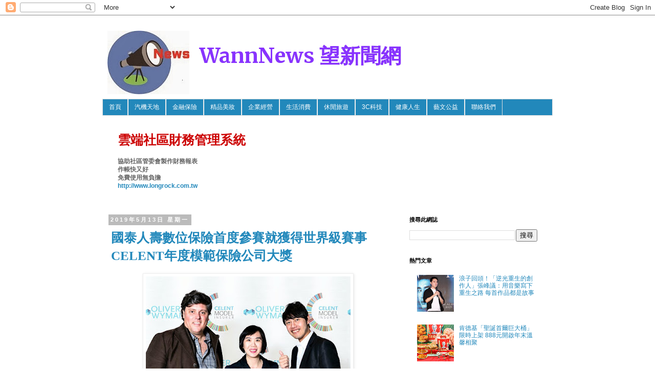

--- FILE ---
content_type: text/html; charset=UTF-8
request_url: http://www.wannnews.com/2019/05/celent.html
body_size: 28649
content:
<!DOCTYPE html>
<html class='v2' dir='ltr' xmlns='http://www.w3.org/1999/xhtml' xmlns:b='http://www.google.com/2005/gml/b' xmlns:data='http://www.google.com/2005/gml/data' xmlns:expr='http://www.google.com/2005/gml/expr'>
<head>
<link href='https://www.blogger.com/static/v1/widgets/335934321-css_bundle_v2.css' rel='stylesheet' type='text/css'/>
<meta content='width=1100' name='viewport'/>
<meta content='text/html; charset=UTF-8' http-equiv='Content-Type'/>
<meta content='blogger' name='generator'/>
<link href='http://www.wannnews.com/favicon.ico' rel='icon' type='image/x-icon'/>
<link href='http://www.wannnews.com/2019/05/celent.html' rel='canonical'/>
<link rel="alternate" type="application/atom+xml" title="WannNews 望新聞網 - Atom" href="http://www.wannnews.com/feeds/posts/default" />
<link rel="alternate" type="application/rss+xml" title="WannNews 望新聞網 - RSS" href="http://www.wannnews.com/feeds/posts/default?alt=rss" />
<link rel="service.post" type="application/atom+xml" title="WannNews 望新聞網 - Atom" href="https://www.blogger.com/feeds/8641232047238271446/posts/default" />

<link rel="alternate" type="application/atom+xml" title="WannNews 望新聞網 - Atom" href="http://www.wannnews.com/feeds/7395492327328048249/comments/default" />
<!--Can't find substitution for tag [blog.ieCssRetrofitLinks]-->
<link href='https://blogger.googleusercontent.com/img/b/R29vZ2xl/AVvXsEjfGQExYQPTnQUxC6NuUQJ7LjCl7pZbTV40wnJkf0sirvUQexBUWHe3LkbkJd2ISTcfpj7feCw7kUPCGQf7zYDrDiZGEnOmad_DsHzcQmuaKQYgXUz7RRblJwvNWl4vtZAMmSp9gcLgbgU/s400/thumbnail+%25283%2529.jpg' rel='image_src'/>
<meta content='http://www.wannnews.com/2019/05/celent.html' property='og:url'/>
<meta content='國泰人壽數位保險首度參賽就獲得世界級賽事 CELENT年度模範保險公司大獎' property='og:title'/>
<meta content='' property='og:description'/>
<meta content='https://blogger.googleusercontent.com/img/b/R29vZ2xl/AVvXsEjfGQExYQPTnQUxC6NuUQJ7LjCl7pZbTV40wnJkf0sirvUQexBUWHe3LkbkJd2ISTcfpj7feCw7kUPCGQf7zYDrDiZGEnOmad_DsHzcQmuaKQYgXUz7RRblJwvNWl4vtZAMmSp9gcLgbgU/w1200-h630-p-k-no-nu/thumbnail+%25283%2529.jpg' property='og:image'/>
<title>WannNews 望新聞網: 國泰人壽數位保險首度參賽就獲得世界級賽事 CELENT年度模範保險公司大獎</title>
<style type='text/css'>@font-face{font-family:'Merriweather';font-style:normal;font-weight:700;font-stretch:100%;font-display:swap;src:url(//fonts.gstatic.com/s/merriweather/v33/u-4D0qyriQwlOrhSvowK_l5UcA6zuSYEqOzpPe3HOZJ5eX1WtLaQwmYiScCmDxhtNOKl8yDrOSAaGV31CPDaYKfFQn0.woff2)format('woff2');unicode-range:U+0460-052F,U+1C80-1C8A,U+20B4,U+2DE0-2DFF,U+A640-A69F,U+FE2E-FE2F;}@font-face{font-family:'Merriweather';font-style:normal;font-weight:700;font-stretch:100%;font-display:swap;src:url(//fonts.gstatic.com/s/merriweather/v33/u-4D0qyriQwlOrhSvowK_l5UcA6zuSYEqOzpPe3HOZJ5eX1WtLaQwmYiScCmDxhtNOKl8yDrOSAaEF31CPDaYKfFQn0.woff2)format('woff2');unicode-range:U+0301,U+0400-045F,U+0490-0491,U+04B0-04B1,U+2116;}@font-face{font-family:'Merriweather';font-style:normal;font-weight:700;font-stretch:100%;font-display:swap;src:url(//fonts.gstatic.com/s/merriweather/v33/u-4D0qyriQwlOrhSvowK_l5UcA6zuSYEqOzpPe3HOZJ5eX1WtLaQwmYiScCmDxhtNOKl8yDrOSAaG131CPDaYKfFQn0.woff2)format('woff2');unicode-range:U+0102-0103,U+0110-0111,U+0128-0129,U+0168-0169,U+01A0-01A1,U+01AF-01B0,U+0300-0301,U+0303-0304,U+0308-0309,U+0323,U+0329,U+1EA0-1EF9,U+20AB;}@font-face{font-family:'Merriweather';font-style:normal;font-weight:700;font-stretch:100%;font-display:swap;src:url(//fonts.gstatic.com/s/merriweather/v33/u-4D0qyriQwlOrhSvowK_l5UcA6zuSYEqOzpPe3HOZJ5eX1WtLaQwmYiScCmDxhtNOKl8yDrOSAaGl31CPDaYKfFQn0.woff2)format('woff2');unicode-range:U+0100-02BA,U+02BD-02C5,U+02C7-02CC,U+02CE-02D7,U+02DD-02FF,U+0304,U+0308,U+0329,U+1D00-1DBF,U+1E00-1E9F,U+1EF2-1EFF,U+2020,U+20A0-20AB,U+20AD-20C0,U+2113,U+2C60-2C7F,U+A720-A7FF;}@font-face{font-family:'Merriweather';font-style:normal;font-weight:700;font-stretch:100%;font-display:swap;src:url(//fonts.gstatic.com/s/merriweather/v33/u-4D0qyriQwlOrhSvowK_l5UcA6zuSYEqOzpPe3HOZJ5eX1WtLaQwmYiScCmDxhtNOKl8yDrOSAaFF31CPDaYKfF.woff2)format('woff2');unicode-range:U+0000-00FF,U+0131,U+0152-0153,U+02BB-02BC,U+02C6,U+02DA,U+02DC,U+0304,U+0308,U+0329,U+2000-206F,U+20AC,U+2122,U+2191,U+2193,U+2212,U+2215,U+FEFF,U+FFFD;}</style>
<style id='page-skin-1' type='text/css'><!--
/*
-----------------------------------------------
Blogger Template Style
Name:     Simple
Designer: Blogger
URL:      www.blogger.com
----------------------------------------------- */
/* Content
----------------------------------------------- */
body {
font: normal normal 12px 'Trebuchet MS', Trebuchet, Verdana, sans-serif;
color: #666666;
background: #ffffff none repeat scroll top left;
padding: 0 0 0 0;
}
html body .region-inner {
min-width: 0;
max-width: 100%;
width: auto;
}
h2 {
font-size: 22px;
}
a:link {
text-decoration:none;
color: #2288bb;
}
a:visited {
text-decoration:none;
color: #2288bb;
}
a:hover {
text-decoration:underline;
color: #2288bb;
}
.body-fauxcolumn-outer .fauxcolumn-inner {
background: transparent none repeat scroll top left;
_background-image: none;
}
.body-fauxcolumn-outer .cap-top {
position: absolute;
z-index: 1;
height: 400px;
width: 100%;
}
.body-fauxcolumn-outer .cap-top .cap-left {
width: 100%;
background: transparent none repeat-x scroll top left;
_background-image: none;
}
.content-outer {
-moz-box-shadow: 0 0 0 rgba(0, 0, 0, .15);
-webkit-box-shadow: 0 0 0 rgba(0, 0, 0, .15);
-goog-ms-box-shadow: 0 0 0 #333333;
box-shadow: 0 0 0 rgba(0, 0, 0, .15);
margin-bottom: 1px;
}
.content-inner {
padding: 10px 40px;
}
.content-inner {
background-color: #ffffff;
}
/* Header
----------------------------------------------- */
.header-outer {
background: transparent none repeat-x scroll 0 -400px;
_background-image: none;
}
.Header h1 {
font: normal bold 40px Merriweather;
color: #8832ff;
text-shadow: 0 0 0 rgba(0, 0, 0, .2);
}
.Header h1 a {
color: #8832ff;
}
.Header .description {
font-size: 18px;
color: #000000;
}
.header-inner .Header .titlewrapper {
padding: 22px 0;
}
.header-inner .Header .descriptionwrapper {
padding: 0 0;
}
/* Tabs
----------------------------------------------- */
.tabs-inner .section:first-child {
border-top: 0 solid #dddddd;
}
.tabs-inner .section:first-child ul {
margin-top: -1px;
border-top: 1px solid #dddddd;
border-left: 1px solid #dddddd;
border-right: 1px solid #dddddd;
}
.tabs-inner .widget ul {
background: #2288bb none repeat-x scroll 0 -800px;
_background-image: none;
border-bottom: 1px solid #dddddd;
margin-top: 0;
margin-left: -30px;
margin-right: -30px;
}
.tabs-inner .widget li a {
display: inline-block;
padding: .6em 1em;
font: normal normal 12px 'Trebuchet MS', Trebuchet, Verdana, sans-serif;
color: #ffffff;
border-left: 1px solid #ffffff;
border-right: 1px solid #dddddd;
}
.tabs-inner .widget li:first-child a {
border-left: none;
}
.tabs-inner .widget li.selected a, .tabs-inner .widget li a:hover {
color: #ffffff;
background-color: #2288bb;
text-decoration: none;
}
/* Columns
----------------------------------------------- */
.main-outer {
border-top: 0 solid transparent;
}
.fauxcolumn-left-outer .fauxcolumn-inner {
border-right: 1px solid transparent;
}
.fauxcolumn-right-outer .fauxcolumn-inner {
border-left: 1px solid transparent;
}
/* Headings
----------------------------------------------- */
div.widget > h2,
div.widget h2.title {
margin: 0 0 1em 0;
font: normal bold 11px 'Trebuchet MS',Trebuchet,Verdana,sans-serif;
color: #000000;
}
/* Widgets
----------------------------------------------- */
.widget .zippy {
color: #999999;
text-shadow: 2px 2px 1px rgba(0, 0, 0, .1);
}
.widget .popular-posts ul {
list-style: none;
}
/* Posts
----------------------------------------------- */
h2.date-header {
font: normal bold 11px Arial, Tahoma, Helvetica, FreeSans, sans-serif;
}
.date-header span {
background-color: #bbbbbb;
color: #ffffff;
padding: 0.4em;
letter-spacing: 3px;
margin: inherit;
}
.main-inner {
padding-top: 35px;
padding-bottom: 65px;
}
.main-inner .column-center-inner {
padding: 0 0;
}
.main-inner .column-center-inner .section {
margin: 0 1em;
}
.post {
margin: 0 0 45px 0;
}
h3.post-title, .comments h4 {
font: normal normal 22px 'Trebuchet MS',Trebuchet,Verdana,sans-serif;
margin: .75em 0 0;
}
.post-body {
font-size: 110%;
line-height: 1.4;
position: relative;
}
.post-body img, .post-body .tr-caption-container, .Profile img, .Image img,
.BlogList .item-thumbnail img {
padding: 2px;
background: #ffffff;
border: 1px solid #eeeeee;
-moz-box-shadow: 1px 1px 5px rgba(0, 0, 0, .1);
-webkit-box-shadow: 1px 1px 5px rgba(0, 0, 0, .1);
box-shadow: 1px 1px 5px rgba(0, 0, 0, .1);
}
.post-body img, .post-body .tr-caption-container {
padding: 5px;
}
.post-body .tr-caption-container {
color: #666666;
}
.post-body .tr-caption-container img {
padding: 0;
background: transparent;
border: none;
-moz-box-shadow: 0 0 0 rgba(0, 0, 0, .1);
-webkit-box-shadow: 0 0 0 rgba(0, 0, 0, .1);
box-shadow: 0 0 0 rgba(0, 0, 0, .1);
}
.post-header {
margin: 0 0 1.5em;
line-height: 1.6;
font-size: 90%;
}
.post-footer {
margin: 20px -2px 0;
padding: 5px 10px;
color: #666666;
background-color: #eeeeee;
border-bottom: 1px solid #eeeeee;
line-height: 1.6;
font-size: 90%;
}
#comments .comment-author {
padding-top: 1.5em;
border-top: 1px solid transparent;
background-position: 0 1.5em;
}
#comments .comment-author:first-child {
padding-top: 0;
border-top: none;
}
.avatar-image-container {
margin: .2em 0 0;
}
#comments .avatar-image-container img {
border: 1px solid #eeeeee;
}
/* Comments
----------------------------------------------- */
.comments .comments-content .icon.blog-author {
background-repeat: no-repeat;
background-image: url([data-uri]);
}
.comments .comments-content .loadmore a {
border-top: 1px solid #999999;
border-bottom: 1px solid #999999;
}
.comments .comment-thread.inline-thread {
background-color: #eeeeee;
}
.comments .continue {
border-top: 2px solid #999999;
}
/* Accents
---------------------------------------------- */
.section-columns td.columns-cell {
border-left: 1px solid transparent;
}
.blog-pager {
background: transparent url(//www.blogblog.com/1kt/simple/paging_dot.png) repeat-x scroll top center;
}
.blog-pager-older-link, .home-link,
.blog-pager-newer-link {
background-color: #ffffff;
padding: 5px;
}
.footer-outer {
border-top: 1px dashed #bbbbbb;
}
/* Mobile
----------------------------------------------- */
body.mobile  {
background-size: auto;
}
.mobile .body-fauxcolumn-outer {
background: transparent none repeat scroll top left;
}
.mobile .body-fauxcolumn-outer .cap-top {
background-size: 100% auto;
}
.mobile .content-outer {
-webkit-box-shadow: 0 0 3px rgba(0, 0, 0, .15);
box-shadow: 0 0 3px rgba(0, 0, 0, .15);
}
.mobile .tabs-inner .widget ul {
margin-left: 0;
margin-right: 0;
}
.mobile .post {
margin: 0;
}
.mobile .main-inner .column-center-inner .section {
margin: 0;
}
.mobile .date-header span {
padding: 0.1em 10px;
margin: 0 -10px;
}
.mobile h3.post-title {
margin: 0;
}
.mobile .blog-pager {
background: transparent none no-repeat scroll top center;
}
.mobile .footer-outer {
border-top: none;
}
.mobile .main-inner, .mobile .footer-inner {
background-color: #ffffff;
}
.mobile-index-contents {
color: #666666;
}
.mobile-link-button {
background-color: #2288bb;
}
.mobile-link-button a:link, .mobile-link-button a:visited {
color: #ffffff;
}
.mobile .tabs-inner .section:first-child {
border-top: none;
}
.mobile .tabs-inner .PageList .widget-content {
background-color: #2288bb;
color: #ffffff;
border-top: 1px solid #dddddd;
border-bottom: 1px solid #dddddd;
}
.mobile .tabs-inner .PageList .widget-content .pagelist-arrow {
border-left: 1px solid #dddddd;
}
h3.post-title, h3.entry-title {
font-family: '微軟正黑體', 'Microsoft JhengHei', Georgia;
}
.post-body, .entry-content {
font-family: '微軟正黑體', 'Microsoft JhengHei', Arial;
}
.post h3 { /* 文章標題設定 */
&#12288;margin:10px 0 10px 0; /* 邊距設定*/
&#12288;padding:0 0 0 5px; /* 內距設定*/
&#12288;font-size:2.10em; /* 字體大小*/
&#12288;font-weight:bold; /* 粗體字 normal=關閉 */
&#12288;line-height:1.4em; /* 行高設定 */
&#12288;color: #2288bb; /*字體顏色 請輸入喜歡的顏色代碼 */
&#12288;&#12288;}
.header-outer {margin-top:10px; margin-left:10px;}
h1.title{margin-top:10px; margin-left:180px;
}
--></style>
<style id='template-skin-1' type='text/css'><!--
body {
min-width: 960px;
}
.content-outer, .content-fauxcolumn-outer, .region-inner {
min-width: 960px;
max-width: 960px;
_width: 960px;
}
.main-inner .columns {
padding-left: 0;
padding-right: 310px;
}
.main-inner .fauxcolumn-center-outer {
left: 0;
right: 310px;
/* IE6 does not respect left and right together */
_width: expression(this.parentNode.offsetWidth -
parseInt("0") -
parseInt("310px") + 'px');
}
.main-inner .fauxcolumn-left-outer {
width: 0;
}
.main-inner .fauxcolumn-right-outer {
width: 310px;
}
.main-inner .column-left-outer {
width: 0;
right: 100%;
margin-left: -0;
}
.main-inner .column-right-outer {
width: 310px;
margin-right: -310px;
}
#layout {
min-width: 0;
}
#layout .content-outer {
min-width: 0;
width: 800px;
}
#layout .region-inner {
min-width: 0;
width: auto;
}
--></style>
<link href='https://www.blogger.com/dyn-css/authorization.css?targetBlogID=8641232047238271446&amp;zx=fde0a091-5126-41cd-88a4-d32c5b9b9e27' media='none' onload='if(media!=&#39;all&#39;)media=&#39;all&#39;' rel='stylesheet'/><noscript><link href='https://www.blogger.com/dyn-css/authorization.css?targetBlogID=8641232047238271446&amp;zx=fde0a091-5126-41cd-88a4-d32c5b9b9e27' rel='stylesheet'/></noscript>
<meta name='google-adsense-platform-account' content='ca-host-pub-1556223355139109'/>
<meta name='google-adsense-platform-domain' content='blogspot.com'/>

<!-- data-ad-client=ca-pub-9856537984683867 -->

</head>
<body class='loading variant-simplysimple'>
<div class='navbar section' id='navbar'><div class='widget Navbar' data-version='1' id='Navbar1'><script type="text/javascript">
    function setAttributeOnload(object, attribute, val) {
      if(window.addEventListener) {
        window.addEventListener('load',
          function(){ object[attribute] = val; }, false);
      } else {
        window.attachEvent('onload', function(){ object[attribute] = val; });
      }
    }
  </script>
<div id="navbar-iframe-container"></div>
<script type="text/javascript" src="https://apis.google.com/js/platform.js"></script>
<script type="text/javascript">
      gapi.load("gapi.iframes:gapi.iframes.style.bubble", function() {
        if (gapi.iframes && gapi.iframes.getContext) {
          gapi.iframes.getContext().openChild({
              url: 'https://www.blogger.com/navbar/8641232047238271446?po\x3d7395492327328048249\x26origin\x3dhttp://www.wannnews.com',
              where: document.getElementById("navbar-iframe-container"),
              id: "navbar-iframe"
          });
        }
      });
    </script><script type="text/javascript">
(function() {
var script = document.createElement('script');
script.type = 'text/javascript';
script.src = '//pagead2.googlesyndication.com/pagead/js/google_top_exp.js';
var head = document.getElementsByTagName('head')[0];
if (head) {
head.appendChild(script);
}})();
</script>
</div></div>
<div class='body-fauxcolumns'>
<div class='fauxcolumn-outer body-fauxcolumn-outer'>
<div class='cap-top'>
<div class='cap-left'></div>
<div class='cap-right'></div>
</div>
<div class='fauxborder-left'>
<div class='fauxborder-right'></div>
<div class='fauxcolumn-inner'>
</div>
</div>
<div class='cap-bottom'>
<div class='cap-left'></div>
<div class='cap-right'></div>
</div>
</div>
</div>
<div class='content'>
<div class='content-fauxcolumns'>
<div class='fauxcolumn-outer content-fauxcolumn-outer'>
<div class='cap-top'>
<div class='cap-left'></div>
<div class='cap-right'></div>
</div>
<div class='fauxborder-left'>
<div class='fauxborder-right'></div>
<div class='fauxcolumn-inner'>
</div>
</div>
<div class='cap-bottom'>
<div class='cap-left'></div>
<div class='cap-right'></div>
</div>
</div>
</div>
<div class='content-outer'>
<div class='content-cap-top cap-top'>
<div class='cap-left'></div>
<div class='cap-right'></div>
</div>
<div class='fauxborder-left content-fauxborder-left'>
<div class='fauxborder-right content-fauxborder-right'></div>
<div class='content-inner'>
<header>
<div class='header-outer'>
<div class='header-cap-top cap-top'>
<div class='cap-left'></div>
<div class='cap-right'></div>
</div>
<div class='fauxborder-left header-fauxborder-left'>
<div class='fauxborder-right header-fauxborder-right'></div>
<div class='region-inner header-inner'>
<div class='header section' id='header'><div class='widget Header' data-version='1' id='Header1'>
<div id='header-inner' style='background-image: url("https://blogger.googleusercontent.com/img/b/R29vZ2xl/AVvXsEjHitA6cKKlrEKegc_LgOReh_rKEZy42fxO3COLiBlPPzO0oOU6u5_AuMNEwkdhMBM7s24_Qu3DUjLa1WbKx8_nTTUscrGWcGHKKkvnDRrCM63tSggZ2spebOF6mE_uX8UklEnuQRSNhYw/s760/logo.jpg"); background-position: left; min-height: 124px; _height: 124px; background-repeat: no-repeat; '>
<div class='titlewrapper' style='background: transparent'>
<h1 class='title' style='background: transparent; border-width: 0px'>
<a href='http://www.wannnews.com/'>
WannNews 望新聞網
</a>
</h1>
</div>
<div class='descriptionwrapper'>
<p class='description'><span>
</span></p>
</div>
</div>
</div></div>
</div>
</div>
<div class='header-cap-bottom cap-bottom'>
<div class='cap-left'></div>
<div class='cap-right'></div>
</div>
</div>
</header>
<div class='tabs-outer'>
<div class='tabs-cap-top cap-top'>
<div class='cap-left'></div>
<div class='cap-right'></div>
</div>
<div class='fauxborder-left tabs-fauxborder-left'>
<div class='fauxborder-right tabs-fauxborder-right'></div>
<div class='region-inner tabs-inner'>
<div class='tabs section' id='crosscol'><div class='widget PageList' data-version='1' id='PageList1'>
<h2>網頁</h2>
<div class='widget-content'>
<ul>
<li>
<a href='http://www.wannnews.com/'>首頁</a>
</li>
<li>
<a href='http://wtangnews.blogspot.tw/search/label/%E6%B1%BD%E6%A9%9F%E5%A4%A9%E5%9C%B0'>汽機天地</a>
</li>
<li>
<a href='http://wtangnews.blogspot.tw/search/label/%E9%87%91%E8%9E%8D%E4%BF%9D%E9%9A%AA'>金融保險</a>
</li>
<li>
<a href='http://www.wannnews.com/search/label/%E7%B2%BE%E5%93%81%E7%BE%8E%E5%A6%9D'>精品美妝</a>
</li>
<li>
<a href='http://wtangnews.blogspot.tw/search/label/%E4%BC%81%E6%A5%AD%E7%B6%93%E7%87%9F'>企業經營</a>
</li>
<li>
<a href='http://wtangnews.blogspot.tw/search/label/%E7%94%9F%E6%B4%BB%E6%B6%88%E8%B2%BB'>生活消費</a>
</li>
<li>
<a href='http://wtangnews.blogspot.tw/search/label/%E4%BC%91%E9%96%92%E6%97%85%E9%81%8A'>休閒旅遊</a>
</li>
<li>
<a href='http://wtangnews.blogspot.tw/search/label/3C%E7%A7%91%E6%8A%80'>3C科技</a>
</li>
<li>
<a href='http://wtangnews.blogspot.tw/search/label/%E5%81%A5%E5%BA%B7%E4%BA%BA%E7%94%9F'>健康人生</a>
</li>
<li>
<a href='http://www.wannnews.com/search/label/%E8%97%9D%E6%96%87%E5%85%AC%E7%9B%8A'>藝文公益</a>
</li>
<li>
<a href='mailto:wtangnews@gmail.com'>聯絡我們</a>
</li>
</ul>
<div class='clear'></div>
</div>
</div></div>
<div class='tabs section' id='crosscol-overflow'><div class='widget Text' data-version='1' id='Text1'>
<h2 class='title'>廣告</h2>
<div class='widget-content'>
<div  style="font-size:25px;"><b><span style="color: rgb(204, 0, 0);">雲端社區財務管理系統</span></b></div><div size="18px"><br/><strong>協助社區管委會製作財務報表</strong></div><div size="20px"><strong>作帳快又好</strong></div><div size="20px"><strong>免費使用無負擔</strong><br/><span style="color:blue;"><b><a href="http://www.longrock.com.tw">http://www.longrock.com.tw</a></b></span></div><br/>
</div>
<div class='clear'></div>
</div></div>
</div>
</div>
<div class='tabs-cap-bottom cap-bottom'>
<div class='cap-left'></div>
<div class='cap-right'></div>
</div>
</div>
<div class='main-outer'>
<div class='main-cap-top cap-top'>
<div class='cap-left'></div>
<div class='cap-right'></div>
</div>
<div class='fauxborder-left main-fauxborder-left'>
<div class='fauxborder-right main-fauxborder-right'></div>
<div class='region-inner main-inner'>
<div class='columns fauxcolumns'>
<div class='fauxcolumn-outer fauxcolumn-center-outer'>
<div class='cap-top'>
<div class='cap-left'></div>
<div class='cap-right'></div>
</div>
<div class='fauxborder-left'>
<div class='fauxborder-right'></div>
<div class='fauxcolumn-inner'>
</div>
</div>
<div class='cap-bottom'>
<div class='cap-left'></div>
<div class='cap-right'></div>
</div>
</div>
<div class='fauxcolumn-outer fauxcolumn-left-outer'>
<div class='cap-top'>
<div class='cap-left'></div>
<div class='cap-right'></div>
</div>
<div class='fauxborder-left'>
<div class='fauxborder-right'></div>
<div class='fauxcolumn-inner'>
</div>
</div>
<div class='cap-bottom'>
<div class='cap-left'></div>
<div class='cap-right'></div>
</div>
</div>
<div class='fauxcolumn-outer fauxcolumn-right-outer'>
<div class='cap-top'>
<div class='cap-left'></div>
<div class='cap-right'></div>
</div>
<div class='fauxborder-left'>
<div class='fauxborder-right'></div>
<div class='fauxcolumn-inner'>
</div>
</div>
<div class='cap-bottom'>
<div class='cap-left'></div>
<div class='cap-right'></div>
</div>
</div>
<!-- corrects IE6 width calculation -->
<div class='columns-inner'>
<div class='column-center-outer'>
<div class='column-center-inner'>
<div class='main section' id='main'><div class='widget Blog' data-version='1' id='Blog1'>
<div class='blog-posts hfeed'>

          <div class="date-outer">
        
<h2 class='date-header'><span>2019年5月13日 星期一</span></h2>

          <div class="date-posts">
        
<div class='post-outer'>
<div class='post hentry' itemprop='blogPost' itemscope='itemscope' itemtype='http://schema.org/BlogPosting'>
<meta content='https://blogger.googleusercontent.com/img/b/R29vZ2xl/AVvXsEjfGQExYQPTnQUxC6NuUQJ7LjCl7pZbTV40wnJkf0sirvUQexBUWHe3LkbkJd2ISTcfpj7feCw7kUPCGQf7zYDrDiZGEnOmad_DsHzcQmuaKQYgXUz7RRblJwvNWl4vtZAMmSp9gcLgbgU/s400/thumbnail+%25283%2529.jpg' itemprop='image_url'/>
<meta content='8641232047238271446' itemprop='blogId'/>
<meta content='7395492327328048249' itemprop='postId'/>
<a name='7395492327328048249'></a>
<h3 class='post-title entry-title' itemprop='name'>
國泰人壽數位保險首度參賽就獲得世界級賽事 CELENT年度模範保險公司大獎
</h3>
<div class='post-header'>
<div class='post-header-line-1'></div>
</div>
<div class='post-body entry-content' id='post-body-7395492327328048249' itemprop='description articleBody'>
<table align="center" cellpadding="0" cellspacing="0" class="tr-caption-container" style="margin-left: auto; margin-right: auto; text-align: center;"><tbody>
<tr><td style="text-align: center;"><a href="https://blogger.googleusercontent.com/img/b/R29vZ2xl/AVvXsEjfGQExYQPTnQUxC6NuUQJ7LjCl7pZbTV40wnJkf0sirvUQexBUWHe3LkbkJd2ISTcfpj7feCw7kUPCGQf7zYDrDiZGEnOmad_DsHzcQmuaKQYgXUz7RRblJwvNWl4vtZAMmSp9gcLgbgU/s1600/thumbnail+%25283%2529.jpg" imageanchor="1" style="margin-left: auto; margin-right: auto;"><img border="0" data-original-height="864" data-original-width="1080" height="320" src="https://blogger.googleusercontent.com/img/b/R29vZ2xl/AVvXsEjfGQExYQPTnQUxC6NuUQJ7LjCl7pZbTV40wnJkf0sirvUQexBUWHe3LkbkJd2ISTcfpj7feCw7kUPCGQf7zYDrDiZGEnOmad_DsHzcQmuaKQYgXUz7RRblJwvNWl4vtZAMmSp9gcLgbgU/s400/thumbnail+%25283%2529.jpg" width="400" /></a></td></tr>
</tbody></table>
<br />
圖說/國泰人壽數位保險勇奪CELENT年度模範保險公司大獎&#65292;由國泰人壽數位發展部林佳穎協理&#65288;中&#65289;代表受獎&#12290;<br />
<br />(WannNews)國泰人壽獲全球諮詢研究公司CELENT主辦的&#12300;年度模範保險公司獎 (CELENT<a name="more"></a> MODEL INSURER AWARD)&#12301;&#65292;4月中旬於紐約舉行頒獎典禮&#65292;來自北美&#12289;歐洲&#12289;東非&#12289;亞太&#12289;拉丁美洲等區域的機構&#65292;從5大類別中分別選出優勝者&#65292;經過激烈競爭後國泰人壽從全球眾多大型企業中脫穎而出&#65292;第一次參加就獲頒&#12300;Digital &amp; Omnichannel Technologies&#12301;獎項&#65292;成為唯一榮獲此殊榮的台灣保險公司&#65292;將台灣的數位保險服務推向世界舞台&#12290;其他得獎者包括美國John Hancock&#12289;MassMutual &amp; Haven Life&#12289;Northwestern Mutual&#12289;日本Sompo Japan&#12289;荷蘭Aegon&#12289;中國泰康人壽&#12289;香港AIA等世界知名保險公司&#12290; <br /><br />國泰人壽在數位及創新領域展現積極企圖心&#65292;近來更聚焦在數位化的全通路經營&#65292;秉持&#12300;以客戶為中心&#12301;的理念&#65292;用數位發展&#12289;大數據分析&#12289;科技創新打造全新且完善的用戶體驗&#12290;評審團對於國泰人壽透過各項生動且富有教育性質的數位活動&#65292;來啟發年輕族群的保險意識&#65292;並透過數位保險平台提供年輕族群線上保險服務&#12289;根據需求媒合業務員&#65292;給予極高的評價&#12290; <br /><br />代表國壽領獎的數位發展部林佳穎協理表示&#65292;本次參賽的數位及全通路經營計畫&#65292;涵蓋三意義:&nbsp;<div>
<br />l .以客戶為中心的數位服務&#65306;除了國泰人壽App /會員網站&#12289;LINE官方帳號外&#65292;亦有業界首創的Uber-style 保險顧問網站&#65292;讓客戶自助化無縫匹配最適合的業務員&#65292;持續朝全通路經營邁進&#12290;去年更推出AI 智能客服機器人&#65288;Chatbot&#65289;阿發&#65292;保戶可以透過Chatbot查詢保單的保費記錄&#12289;保障範圍&#65292;還能直接在上面繳清保費&#65292;甚至申請保單貸款&#65292;若有智能客服無法回答的問題&#65292;也能在同一介面馬上轉由真人客服回應&#12290; <br /><br />2. 大數據技術應用&#65306;於線上的服務平台以及線下的銷售管理工具&#65292;成功串連起客戶&#12289;公司與業務員之間的關係&#12290; <br /><br />3.結合健康與生活&#65306;為了帶動全民的健康意識&#65292;推出Cathay Walker活動&#65292;以達成走路運動目標可獲獎勵方式訴求&#65292;透過國泰人壽APP所提供&#12300;健康管理+保單管理&#12301;整合性功能&#65292;一次享受計步&#12289;保單健檢&#65292;甚至保單貸款等附加服務&#65292;達到個人化&#12289;智能化及視覺化的效果&#12290; <br /></div>
<div style='clear: both;'></div>
</div>
<div class='post-footer'>
<div class='post-footer-line post-footer-line-1'><span class='post-icons'>
</span>
</div>
<div class='post-footer-line post-footer-line-2'></div>
<div class='post-footer-line post-footer-line-3'></div>
</div>
</div>
<div class='comments' id='comments'>
<a name='comments'></a>
</div>
</div>

        </div></div>
      
</div>
<div class='blog-pager' id='blog-pager'>
<span id='blog-pager-newer-link'>
<a class='blog-pager-newer-link' href='http://www.wannnews.com/2019/05/victor101.html' id='Blog1_blog-pager-newer-link' title='較新的文章'>較新的文章</a>
</span>
<span id='blog-pager-older-link'>
<a class='blog-pager-older-link' href='http://www.wannnews.com/2019/05/luxgen-s5-gtgt225-649.html' id='Blog1_blog-pager-older-link' title='較舊的文章'>較舊的文章</a>
</span>
<a class='home-link' href='http://www.wannnews.com/'>首頁</a>
</div>
<div class='clear'></div>
<div class='post-feeds'>
</div>
</div></div>
</div>
</div>
<div class='column-left-outer'>
<div class='column-left-inner'>
<aside>
</aside>
</div>
</div>
<div class='column-right-outer'>
<div class='column-right-inner'>
<aside>
<div class='sidebar section' id='sidebar-right-1'><div class='widget BlogSearch' data-version='1' id='BlogSearch1'>
<h2 class='title'>搜尋此網誌</h2>
<div class='widget-content'>
<div id='BlogSearch1_form'>
<form action='http://www.wannnews.com/search' class='gsc-search-box' target='_top'>
<table cellpadding='0' cellspacing='0' class='gsc-search-box'>
<tbody>
<tr>
<td class='gsc-input'>
<input autocomplete='off' class='gsc-input' name='q' size='10' title='search' type='text' value=''/>
</td>
<td class='gsc-search-button'>
<input class='gsc-search-button' title='search' type='submit' value='搜尋'/>
</td>
</tr>
</tbody>
</table>
</form>
</div>
</div>
<div class='clear'></div>
</div><div class='widget PopularPosts' data-version='1' id='PopularPosts1'>
<h2>熱門文章</h2>
<div class='widget-content popular-posts'>
<ul>
<li>
<div class='item-thumbnail-only'>
<div class='item-thumbnail'>
<a href='http://www.wannnews.com/2025/12/blog-post.html' target='_blank'>
<img alt='' border='0' src='https://blogger.googleusercontent.com/img/b/R29vZ2xl/AVvXsEjqMwATYqK1ogvmn2Rm1ucmrOuMl9XFblllIo8qqLLzSyebQH2Gfw84sS5Dlkd492UohAe2BK7bWvgzTM2QBlSwRfbtWIWbLdTXUyTmBD7SUiaM7FFrmtRQrdrztiNDvQMX5LfnixaydSjR7wXSxu_67sNOu7YebiAm6mAC9aAgbrEYk9ThtqHus2sfbXc/w72-h72-p-k-no-nu/IMG_5491.jpeg'/>
</a>
</div>
<div class='item-title'><a href='http://www.wannnews.com/2025/12/blog-post.html'>浪子回頭&#65281;&#12300;逆光重生的創作人&#12301;張峰議&#65306;用音樂寫下重生之路 每首作品都是故事</a></div>
</div>
<div style='clear: both;'></div>
</li>
<li>
<div class='item-thumbnail-only'>
<div class='item-thumbnail'>
<a href='http://www.wannnews.com/2025/12/888.html' target='_blank'>
<img alt='' border='0' src='https://blogger.googleusercontent.com/img/b/R29vZ2xl/AVvXsEgn8kJT53uhFjgqeIqHapP7sQW-xVfLZDQHU3umOOZnImN3bg6kJzl_q8vBf3Ex32d7AqJprRLSgwF_pzpmrl8s1Ccr1fzrewYItB1IEodBTMW4e0uEnGTBTViauboajmb8HBKgMQR4pXA6zs2tZ1v2jlN-e2InOSq2JBLipRNrF8cxdEqBEhMRpqU1Kgk/w72-h72-p-k-no-nu/%E3%80%90%E6%96%B0%E8%81%9E%E5%9C%96%E8%AA%AA%E4%B8%80%E3%80%91%E5%B9%B4%E6%9C%AB%E5%A5%BD%E5%A5%BD%E7%9B%B8%E8%81%9A%E7%9A%84%E6%99%82%E5%88%BB%EF%BC%8C%E6%80%8E%E9%BA%BC%E5%8F%AF%E4%BB%A5%E5%B0%91%E4%BA%86%E8%82%AF%E5%BE%B7%E5%9F%BA%EF%BC%81%E3%80%8C%E8%81%96%E8%AA%95%E9%A6%96%E7%88%BE%E5%B7%A8%E5%A4%A7%E6%A1%B6%E3%80%8D%E5%8D%B3%E6%97%A5%E8%B5%B7%E8%87%B312%E6%9C%8831%E6%97%A5%E6%AD%A2%E9%99%90%E6%99%82%E6%9A%96%E5%BF%83%E5%83%B9%E5%8F%AA%E8%A6%81%20$888.jpeg'/>
</a>
</div>
<div class='item-title'><a href='http://www.wannnews.com/2025/12/888.html'>肯德基&#12300;聖誕首爾巨大桶&#12301;限時上架 888元開啟年末溫馨相聚</a></div>
</div>
<div style='clear: both;'></div>
</li>
<li>
<div class='item-thumbnail-only'>
<div class='item-thumbnail'>
<a href='http://www.wannnews.com/2026/01/blog-post.html' target='_blank'>
<img alt='' border='0' src='https://blogger.googleusercontent.com/img/b/R29vZ2xl/AVvXsEhbGxabrDNYIPAcFE8CFm3o2kMvC7TxBHGs5XEXsEzZFvnkxgf9i9yNXKd-Ub2-GZwDVXPZoFWy7rgG_h92_X1EBcpIVnbgD7NUss_Q8CKjzi6595pa-8FOpki2gNKzcTWbwY4dtOgUGGfdWOW8OkvJ-xD8jMna9Ary1DmaZr9245jy5nOZ4j7jsHZzK-g/w72-h72-p-k-no-nu/IMG_5545.jpeg'/>
</a>
</div>
<div class='item-title'><a href='http://www.wannnews.com/2026/01/blog-post.html'>功夫茶攜手九把刀&#12298;功夫&#12299;推出聯名限定飲品&#12300;黑霸烏龍奶</a></div>
</div>
<div style='clear: both;'></div>
</li>
<li>
<div class='item-thumbnail-only'>
<div class='item-thumbnail'>
<a href='http://www.wannnews.com/2019/09/2019graham.html' target='_blank'>
<img alt='' border='0' src='https://blogger.googleusercontent.com/img/b/R29vZ2xl/AVvXsEgJ931D7wVIgmnwGR263aXDyH7n7wd536eP-rGCtcX3aKvZ27txYgDIO2AZMuLl-94UswhrHIAwbONEOQBQS8xUVogI4xhrsxiQ_29MVGd10L5BpsmmAuhw1CP72-PQdhnCM02Rqo_CE0Q/w72-h72-p-k-no-nu/thumbnail+%25281%2529.jpg'/>
</a>
</div>
<div class='item-title'><a href='http://www.wannnews.com/2019/09/2019graham.html'>GRAHAM慈善錶現 攜手黑人錶現愛</a></div>
</div>
<div style='clear: both;'></div>
</li>
<li>
<div class='item-thumbnail-only'>
<div class='item-thumbnail'>
<a href='http://www.wannnews.com/2013/07/blog-post_9266.html' target='_blank'>
<img alt='' border='0' src='https://blogger.googleusercontent.com/img/b/R29vZ2xl/AVvXsEiZHEds_2OiyY4wh-HD-yWZuwiK8-xyG-jKfMYnm5dZmLvRPXn5Y0g-G22Q9e4xs98xWlSLRDVoVCHxty35RCmWFDKMczDPOFe326_hATzkbJOwGBMaDnP3CZC2lcl9dw_NtJn8pZzgs3o/w72-h72-p-k-no-nu/%E5%B8%83%E6%8B%89%E5%85%8B%E5%A4%A9%E6%96%87%E5%8F%B0%E7%B3%BB%E5%88%97.jpg'/>
</a>
</div>
<div class='item-title'><a href='http://www.wannnews.com/2013/07/blog-post_9266.html'>瑞士依波路表給父親的最佳獻禮</a></div>
</div>
<div style='clear: both;'></div>
</li>
<li>
<div class='item-thumbnail-only'>
<div class='item-thumbnail'>
<a href='http://www.wannnews.com/2025/07/blog-post.html' target='_blank'>
<img alt='' border='0' src='https://blogger.googleusercontent.com/img/b/R29vZ2xl/AVvXsEjx_icUa0Mlo7-glZPCOHjwRF2WHva0Wyol6Yz79NXWS7hn1xd1f9tNQ4IFMCsuvutWT6wLLaK-TY5DHtkoXfd66gKnDzS9t0BEKpYgekH-Vr7NGVkElmBYvVy9ERvKxxIGJaQGNSD2bzWHCoItSh7bZ5cg-YcYPXF4VpMnZrKpswI9Xd28R7kfp-L3KeY/w72-h72-p-k-no-nu/IMG_5266.jpeg'/>
</a>
</div>
<div class='item-title'><a href='http://www.wannnews.com/2025/07/blog-post.html'>第一化粧品藍銅胜肽超導修護精萃 全新上市 </a></div>
</div>
<div style='clear: both;'></div>
</li>
<li>
<div class='item-thumbnail-only'>
<div class='item-thumbnail'>
<a href='http://www.wannnews.com/2013/09/blog-post_7.html' target='_blank'>
<img alt='' border='0' src='https://blogger.googleusercontent.com/img/b/R29vZ2xl/AVvXsEj2aXw_hbRRhBRteuwpuVObivb_zadFs_eY5w5wavwKtDvfjTPWh29_s3jQo0a4FRv_o0ykF6oQ6lQCWmHc3BrVwkYpdTFabD2oip7apZN3w4CX3A_uUewB6SL08MWjAlYLwvvpvt36hRo/w72-h72-p-k-no-nu/66.jpg'/>
</a>
</div>
<div class='item-title'><a href='http://www.wannnews.com/2013/09/blog-post_7.html'>再創時尚睫毛新風潮 奢華寶貝發表新品</a></div>
</div>
<div style='clear: both;'></div>
</li>
<li>
<div class='item-thumbnail-only'>
<div class='item-thumbnail'>
<a href='http://www.wannnews.com/2013/11/insapphir-moon-star.html' target='_blank'>
<img alt='' border='0' src='https://blogger.googleusercontent.com/img/b/R29vZ2xl/AVvXsEi3m85qiUSsqd6tzikfvOoRLaSmxP4QrZhCpbznydtgv2wraq0DLNXmZot-EKZXkhhI9qWHJ8bmmT6rO6os62jK8dEhE51UsEu5SiIPsof_Z-R5RQ9m7favCZAWEi6MrMIrVEnphgiFBU8/w72-h72-p-k-no-nu/InSapphire%E4%B8%B9%E5%AF%A7%E5%AF%B6%E7%9F%B3%E7%B3%BB%E5%88%97%E4%B8%8A%E5%B8%82%EF%BC%8C%E8%A8%AD%E8%A8%88%E5%B8%ABKaren(%E5%B7%A6%E4%BA%8C+)%E3%80%81%E5%93%81%E7%89%8C%E5%89%B5%E8%BE%A6%E4%BA%BADiana(%E5%8F%B3%E4%BA%8C)%E7%AD%89%E5%90%88%E5%BD%B1%E3%80%82+(%E5%BB%A0%E5%95%86%E6%8F%90%E4%BE%9B).jpg'/>
</a>
</div>
<div class='item-title'><a href='http://www.wannnews.com/2013/11/insapphir-moon-star.html'>InSapphir推秋冬藍寶飾品 全新丹寧寶石系列 Moon & Star新登場 </a></div>
</div>
<div style='clear: both;'></div>
</li>
<li>
<div class='item-thumbnail-only'>
<div class='item-thumbnail'>
<a href='http://www.wannnews.com/2013/10/hugo-boss-tr90.html' target='_blank'>
<img alt='' border='0' src='https://blogger.googleusercontent.com/img/b/R29vZ2xl/AVvXsEjtyYq4D-GA_0EvtLjDc8YALPTfJn95cJH428rsF8H-9SvHGuajlmIYMXb0UmTFygkYWUHKnEzBztYkqxzA5h1_5sd2yHg_hgbz6hF8mP_v6pg4TFculBA68iYIrMXCX5XWflZVe9C-NUw/w72-h72-p-k-no-nu/H1512905.jpg'/>
</a>
</div>
<div class='item-title'><a href='http://www.wannnews.com/2013/10/hugo-boss-tr90.html'>Hugo Boss 摩登型男系列錶款 採用TR90材質展現時尚品味</a></div>
</div>
<div style='clear: both;'></div>
</li>
<li>
<div class='item-thumbnail-only'>
<div class='item-thumbnail'>
<a href='http://www.wannnews.com/2013/09/jean-paul-gaultier-2013aw.html' target='_blank'>
<img alt='' border='0' src='https://blogger.googleusercontent.com/img/b/R29vZ2xl/AVvXsEiLSHKDHTx9GSfpew1gNsFxBSHdlLaqjcDoosgU6vXdzLV0f1HKiEsaQa04G8UvjDk6iKNtgSTcjfK4u8zmDHnMBPPtND8HZi__V9HaQA0AYLO3PfU6MnJ_wfgfkJ7W1xVEiG3wRd-RMnc/w72-h72-p-k-no-nu/CMW_5670.jpg'/>
</a>
</div>
<div class='item-title'><a href='http://www.wannnews.com/2013/09/jean-paul-gaultier-2013aw.html'>Jean Paul GAULTIER 2013AW新品發表會 楊乃文 演繹歐洲女騎士堅毅與柔美風格  </a></div>
</div>
<div style='clear: both;'></div>
</li>
</ul>
<div class='clear'></div>
</div>
</div><div class='widget BlogArchive' data-version='1' id='BlogArchive2'>
<h2>新聞瀏覽</h2>
<div class='widget-content'>
<div id='ArchiveList'>
<div id='BlogArchive2_ArchiveList'>
<select id='BlogArchive2_ArchiveMenu'>
<option value=''>新聞瀏覽</option>
<option value='http://www.wannnews.com/2026_01_14_archive.html'>1月 14 (1)</option>
<option value='http://www.wannnews.com/2026_01_12_archive.html'>1月 12 (1)</option>
<option value='http://www.wannnews.com/2025_12_28_archive.html'>12月 28 (1)</option>
<option value='http://www.wannnews.com/2025_12_23_archive.html'>12月 23 (2)</option>
<option value='http://www.wannnews.com/2025_12_12_archive.html'>12月 12 (1)</option>
<option value='http://www.wannnews.com/2025_12_10_archive.html'>12月 10 (1)</option>
<option value='http://www.wannnews.com/2025_12_09_archive.html'>12月 09 (1)</option>
<option value='http://www.wannnews.com/2025_12_05_archive.html'>12月 05 (1)</option>
<option value='http://www.wannnews.com/2025_12_03_archive.html'>12月 03 (1)</option>
<option value='http://www.wannnews.com/2025_12_02_archive.html'>12月 02 (1)</option>
<option value='http://www.wannnews.com/2025_11_27_archive.html'>11月 27 (1)</option>
<option value='http://www.wannnews.com/2025_11_21_archive.html'>11月 21 (1)</option>
<option value='http://www.wannnews.com/2025_11_11_archive.html'>11月 11 (1)</option>
<option value='http://www.wannnews.com/2025_11_07_archive.html'>11月 07 (2)</option>
<option value='http://www.wannnews.com/2025_11_05_archive.html'>11月 05 (2)</option>
<option value='http://www.wannnews.com/2025_10_24_archive.html'>10月 24 (1)</option>
<option value='http://www.wannnews.com/2025_10_23_archive.html'>10月 23 (2)</option>
<option value='http://www.wannnews.com/2025_10_22_archive.html'>10月 22 (2)</option>
<option value='http://www.wannnews.com/2025_10_16_archive.html'>10月 16 (2)</option>
<option value='http://www.wannnews.com/2025_10_13_archive.html'>10月 13 (1)</option>
<option value='http://www.wannnews.com/2025_09_30_archive.html'>9月 30 (1)</option>
<option value='http://www.wannnews.com/2025_09_17_archive.html'>9月 17 (1)</option>
<option value='http://www.wannnews.com/2025_09_11_archive.html'>9月 11 (3)</option>
<option value='http://www.wannnews.com/2025_08_27_archive.html'>8月 27 (1)</option>
<option value='http://www.wannnews.com/2025_08_25_archive.html'>8月 25 (2)</option>
<option value='http://www.wannnews.com/2025_08_01_archive.html'>8月 01 (1)</option>
<option value='http://www.wannnews.com/2025_07_25_archive.html'>7月 25 (1)</option>
<option value='http://www.wannnews.com/2025_07_24_archive.html'>7月 24 (2)</option>
<option value='http://www.wannnews.com/2025_07_03_archive.html'>7月 03 (1)</option>
<option value='http://www.wannnews.com/2025_07_01_archive.html'>7月 01 (1)</option>
<option value='http://www.wannnews.com/2025_06_24_archive.html'>6月 24 (1)</option>
<option value='http://www.wannnews.com/2025_06_19_archive.html'>6月 19 (1)</option>
<option value='http://www.wannnews.com/2025_06_10_archive.html'>6月 10 (1)</option>
<option value='http://www.wannnews.com/2025_06_09_archive.html'>6月 09 (2)</option>
<option value='http://www.wannnews.com/2025_06_02_archive.html'>6月 02 (1)</option>
<option value='http://www.wannnews.com/2025_05_27_archive.html'>5月 27 (1)</option>
<option value='http://www.wannnews.com/2025_05_23_archive.html'>5月 23 (1)</option>
<option value='http://www.wannnews.com/2025_05_15_archive.html'>5月 15 (2)</option>
<option value='http://www.wannnews.com/2025_05_08_archive.html'>5月 08 (1)</option>
<option value='http://www.wannnews.com/2025_04_29_archive.html'>4月 29 (1)</option>
<option value='http://www.wannnews.com/2025_04_11_archive.html'>4月 11 (1)</option>
<option value='http://www.wannnews.com/2025_03_31_archive.html'>3月 31 (1)</option>
<option value='http://www.wannnews.com/2025_03_25_archive.html'>3月 25 (3)</option>
<option value='http://www.wannnews.com/2025_03_22_archive.html'>3月 22 (1)</option>
<option value='http://www.wannnews.com/2025_03_19_archive.html'>3月 19 (2)</option>
<option value='http://www.wannnews.com/2025_03_12_archive.html'>3月 12 (1)</option>
<option value='http://www.wannnews.com/2025_03_03_archive.html'>3月 03 (1)</option>
<option value='http://www.wannnews.com/2025_02_27_archive.html'>2月 27 (1)</option>
<option value='http://www.wannnews.com/2025_02_22_archive.html'>2月 22 (2)</option>
<option value='http://www.wannnews.com/2025_02_14_archive.html'>2月 14 (1)</option>
<option value='http://www.wannnews.com/2025_02_11_archive.html'>2月 11 (1)</option>
<option value='http://www.wannnews.com/2025_02_06_archive.html'>2月 06 (1)</option>
<option value='http://www.wannnews.com/2025_01_17_archive.html'>1月 17 (1)</option>
<option value='http://www.wannnews.com/2025_01_15_archive.html'>1月 15 (1)</option>
<option value='http://www.wannnews.com/2024_11_29_archive.html'>11月 29 (1)</option>
<option value='http://www.wannnews.com/2024_10_25_archive.html'>10月 25 (1)</option>
<option value='http://www.wannnews.com/2024_10_07_archive.html'>10月 07 (1)</option>
<option value='http://www.wannnews.com/2024_09_05_archive.html'>9月 05 (3)</option>
<option value='http://www.wannnews.com/2024_08_27_archive.html'>8月 27 (1)</option>
<option value='http://www.wannnews.com/2024_08_26_archive.html'>8月 26 (1)</option>
<option value='http://www.wannnews.com/2024_08_14_archive.html'>8月 14 (1)</option>
<option value='http://www.wannnews.com/2024_07_31_archive.html'>7月 31 (2)</option>
<option value='http://www.wannnews.com/2024_07_27_archive.html'>7月 27 (1)</option>
<option value='http://www.wannnews.com/2024_07_26_archive.html'>7月 26 (1)</option>
<option value='http://www.wannnews.com/2024_07_15_archive.html'>7月 15 (1)</option>
<option value='http://www.wannnews.com/2024_07_04_archive.html'>7月 04 (2)</option>
<option value='http://www.wannnews.com/2024_07_03_archive.html'>7月 03 (1)</option>
<option value='http://www.wannnews.com/2024_06_28_archive.html'>6月 28 (2)</option>
<option value='http://www.wannnews.com/2024_06_27_archive.html'>6月 27 (1)</option>
<option value='http://www.wannnews.com/2024_06_18_archive.html'>6月 18 (2)</option>
<option value='http://www.wannnews.com/2024_05_29_archive.html'>5月 29 (1)</option>
<option value='http://www.wannnews.com/2024_05_24_archive.html'>5月 24 (1)</option>
<option value='http://www.wannnews.com/2024_05_16_archive.html'>5月 16 (1)</option>
<option value='http://www.wannnews.com/2024_04_29_archive.html'>4月 29 (2)</option>
<option value='http://www.wannnews.com/2024_04_25_archive.html'>4月 25 (1)</option>
<option value='http://www.wannnews.com/2024_01_31_archive.html'>1月 31 (2)</option>
<option value='http://www.wannnews.com/2023_12_21_archive.html'>12月 21 (1)</option>
<option value='http://www.wannnews.com/2023_12_19_archive.html'>12月 19 (1)</option>
<option value='http://www.wannnews.com/2023_12_14_archive.html'>12月 14 (3)</option>
<option value='http://www.wannnews.com/2023_12_05_archive.html'>12月 05 (1)</option>
<option value='http://www.wannnews.com/2023_11_16_archive.html'>11月 16 (2)</option>
<option value='http://www.wannnews.com/2023_11_10_archive.html'>11月 10 (2)</option>
<option value='http://www.wannnews.com/2023_11_02_archive.html'>11月 02 (3)</option>
<option value='http://www.wannnews.com/2023_10_18_archive.html'>10月 18 (2)</option>
<option value='http://www.wannnews.com/2023_10_06_archive.html'>10月 06 (1)</option>
<option value='http://www.wannnews.com/2023_10_02_archive.html'>10月 02 (1)</option>
<option value='http://www.wannnews.com/2023_09_14_archive.html'>9月 14 (1)</option>
<option value='http://www.wannnews.com/2023_08_20_archive.html'>8月 20 (1)</option>
<option value='http://www.wannnews.com/2022_10_04_archive.html'>10月 04 (1)</option>
<option value='http://www.wannnews.com/2020_11_20_archive.html'>11月 20 (1)</option>
<option value='http://www.wannnews.com/2020_11_19_archive.html'>11月 19 (3)</option>
<option value='http://www.wannnews.com/2020_11_17_archive.html'>11月 17 (6)</option>
<option value='http://www.wannnews.com/2020_11_16_archive.html'>11月 16 (4)</option>
<option value='http://www.wannnews.com/2020_11_15_archive.html'>11月 15 (3)</option>
<option value='http://www.wannnews.com/2020_11_13_archive.html'>11月 13 (1)</option>
<option value='http://www.wannnews.com/2020_11_11_archive.html'>11月 11 (4)</option>
<option value='http://www.wannnews.com/2020_11_10_archive.html'>11月 10 (2)</option>
<option value='http://www.wannnews.com/2020_11_09_archive.html'>11月 09 (3)</option>
<option value='http://www.wannnews.com/2020_11_06_archive.html'>11月 06 (1)</option>
<option value='http://www.wannnews.com/2020_11_05_archive.html'>11月 05 (2)</option>
<option value='http://www.wannnews.com/2020_11_04_archive.html'>11月 04 (2)</option>
<option value='http://www.wannnews.com/2020_11_02_archive.html'>11月 02 (2)</option>
<option value='http://www.wannnews.com/2020_10_31_archive.html'>10月 31 (1)</option>
<option value='http://www.wannnews.com/2020_10_30_archive.html'>10月 30 (2)</option>
<option value='http://www.wannnews.com/2020_10_29_archive.html'>10月 29 (1)</option>
<option value='http://www.wannnews.com/2020_10_28_archive.html'>10月 28 (1)</option>
<option value='http://www.wannnews.com/2020_10_26_archive.html'>10月 26 (2)</option>
<option value='http://www.wannnews.com/2020_10_23_archive.html'>10月 23 (3)</option>
<option value='http://www.wannnews.com/2020_10_22_archive.html'>10月 22 (1)</option>
<option value='http://www.wannnews.com/2020_10_21_archive.html'>10月 21 (5)</option>
<option value='http://www.wannnews.com/2020_10_20_archive.html'>10月 20 (4)</option>
<option value='http://www.wannnews.com/2020_10_19_archive.html'>10月 19 (3)</option>
<option value='http://www.wannnews.com/2020_10_17_archive.html'>10月 17 (3)</option>
<option value='http://www.wannnews.com/2020_10_16_archive.html'>10月 16 (2)</option>
<option value='http://www.wannnews.com/2020_10_15_archive.html'>10月 15 (1)</option>
<option value='http://www.wannnews.com/2020_10_14_archive.html'>10月 14 (4)</option>
<option value='http://www.wannnews.com/2020_10_12_archive.html'>10月 12 (1)</option>
<option value='http://www.wannnews.com/2020_10_08_archive.html'>10月 08 (2)</option>
<option value='http://www.wannnews.com/2020_10_07_archive.html'>10月 07 (4)</option>
<option value='http://www.wannnews.com/2020_10_06_archive.html'>10月 06 (3)</option>
<option value='http://www.wannnews.com/2020_10_05_archive.html'>10月 05 (3)</option>
<option value='http://www.wannnews.com/2020_10_04_archive.html'>10月 04 (2)</option>
<option value='http://www.wannnews.com/2020_09_30_archive.html'>9月 30 (1)</option>
<option value='http://www.wannnews.com/2020_09_29_archive.html'>9月 29 (1)</option>
<option value='http://www.wannnews.com/2020_09_28_archive.html'>9月 28 (3)</option>
<option value='http://www.wannnews.com/2020_09_26_archive.html'>9月 26 (1)</option>
<option value='http://www.wannnews.com/2020_09_25_archive.html'>9月 25 (2)</option>
<option value='http://www.wannnews.com/2020_09_24_archive.html'>9月 24 (2)</option>
<option value='http://www.wannnews.com/2020_09_23_archive.html'>9月 23 (2)</option>
<option value='http://www.wannnews.com/2020_09_22_archive.html'>9月 22 (2)</option>
<option value='http://www.wannnews.com/2020_09_18_archive.html'>9月 18 (2)</option>
<option value='http://www.wannnews.com/2020_09_17_archive.html'>9月 17 (4)</option>
<option value='http://www.wannnews.com/2020_09_16_archive.html'>9月 16 (1)</option>
<option value='http://www.wannnews.com/2020_09_14_archive.html'>9月 14 (1)</option>
<option value='http://www.wannnews.com/2020_09_12_archive.html'>9月 12 (1)</option>
<option value='http://www.wannnews.com/2020_09_09_archive.html'>9月 09 (1)</option>
<option value='http://www.wannnews.com/2020_09_07_archive.html'>9月 07 (1)</option>
<option value='http://www.wannnews.com/2020_09_05_archive.html'>9月 05 (1)</option>
<option value='http://www.wannnews.com/2020_09_04_archive.html'>9月 04 (3)</option>
<option value='http://www.wannnews.com/2020_09_01_archive.html'>9月 01 (2)</option>
<option value='http://www.wannnews.com/2020_08_31_archive.html'>8月 31 (3)</option>
<option value='http://www.wannnews.com/2020_08_28_archive.html'>8月 28 (4)</option>
<option value='http://www.wannnews.com/2020_08_27_archive.html'>8月 27 (3)</option>
<option value='http://www.wannnews.com/2020_08_26_archive.html'>8月 26 (2)</option>
<option value='http://www.wannnews.com/2020_08_25_archive.html'>8月 25 (1)</option>
<option value='http://www.wannnews.com/2020_08_22_archive.html'>8月 22 (3)</option>
<option value='http://www.wannnews.com/2020_08_21_archive.html'>8月 21 (2)</option>
<option value='http://www.wannnews.com/2020_08_20_archive.html'>8月 20 (3)</option>
<option value='http://www.wannnews.com/2020_08_19_archive.html'>8月 19 (3)</option>
<option value='http://www.wannnews.com/2020_08_18_archive.html'>8月 18 (1)</option>
<option value='http://www.wannnews.com/2020_08_17_archive.html'>8月 17 (1)</option>
<option value='http://www.wannnews.com/2020_08_13_archive.html'>8月 13 (5)</option>
<option value='http://www.wannnews.com/2020_08_12_archive.html'>8月 12 (6)</option>
<option value='http://www.wannnews.com/2020_08_11_archive.html'>8月 11 (3)</option>
<option value='http://www.wannnews.com/2020_08_08_archive.html'>8月 08 (1)</option>
<option value='http://www.wannnews.com/2020_08_07_archive.html'>8月 07 (3)</option>
<option value='http://www.wannnews.com/2020_08_05_archive.html'>8月 05 (2)</option>
<option value='http://www.wannnews.com/2020_08_04_archive.html'>8月 04 (1)</option>
<option value='http://www.wannnews.com/2020_08_01_archive.html'>8月 01 (1)</option>
<option value='http://www.wannnews.com/2020_07_28_archive.html'>7月 28 (2)</option>
<option value='http://www.wannnews.com/2020_07_27_archive.html'>7月 27 (3)</option>
<option value='http://www.wannnews.com/2020_07_26_archive.html'>7月 26 (1)</option>
<option value='http://www.wannnews.com/2020_07_24_archive.html'>7月 24 (3)</option>
<option value='http://www.wannnews.com/2020_07_23_archive.html'>7月 23 (3)</option>
<option value='http://www.wannnews.com/2020_07_22_archive.html'>7月 22 (2)</option>
<option value='http://www.wannnews.com/2020_07_20_archive.html'>7月 20 (2)</option>
<option value='http://www.wannnews.com/2020_07_19_archive.html'>7月 19 (1)</option>
<option value='http://www.wannnews.com/2020_07_17_archive.html'>7月 17 (2)</option>
<option value='http://www.wannnews.com/2020_07_16_archive.html'>7月 16 (2)</option>
<option value='http://www.wannnews.com/2020_07_14_archive.html'>7月 14 (2)</option>
<option value='http://www.wannnews.com/2020_07_13_archive.html'>7月 13 (3)</option>
<option value='http://www.wannnews.com/2020_07_09_archive.html'>7月 09 (4)</option>
<option value='http://www.wannnews.com/2020_07_08_archive.html'>7月 08 (3)</option>
<option value='http://www.wannnews.com/2020_07_07_archive.html'>7月 07 (3)</option>
<option value='http://www.wannnews.com/2020_07_06_archive.html'>7月 06 (3)</option>
<option value='http://www.wannnews.com/2020_07_04_archive.html'>7月 04 (1)</option>
<option value='http://www.wannnews.com/2020_07_03_archive.html'>7月 03 (3)</option>
<option value='http://www.wannnews.com/2020_07_01_archive.html'>7月 01 (5)</option>
<option value='http://www.wannnews.com/2020_06_30_archive.html'>6月 30 (4)</option>
<option value='http://www.wannnews.com/2020_06_29_archive.html'>6月 29 (2)</option>
<option value='http://www.wannnews.com/2020_06_26_archive.html'>6月 26 (2)</option>
<option value='http://www.wannnews.com/2020_06_23_archive.html'>6月 23 (4)</option>
<option value='http://www.wannnews.com/2020_06_22_archive.html'>6月 22 (3)</option>
<option value='http://www.wannnews.com/2020_06_21_archive.html'>6月 21 (1)</option>
<option value='http://www.wannnews.com/2020_06_19_archive.html'>6月 19 (1)</option>
<option value='http://www.wannnews.com/2020_06_18_archive.html'>6月 18 (2)</option>
<option value='http://www.wannnews.com/2020_06_17_archive.html'>6月 17 (3)</option>
<option value='http://www.wannnews.com/2020_06_10_archive.html'>6月 10 (2)</option>
<option value='http://www.wannnews.com/2020_06_09_archive.html'>6月 09 (2)</option>
<option value='http://www.wannnews.com/2020_06_08_archive.html'>6月 08 (2)</option>
<option value='http://www.wannnews.com/2020_06_03_archive.html'>6月 03 (4)</option>
<option value='http://www.wannnews.com/2020_06_02_archive.html'>6月 02 (4)</option>
<option value='http://www.wannnews.com/2020_06_01_archive.html'>6月 01 (4)</option>
<option value='http://www.wannnews.com/2020_05_29_archive.html'>5月 29 (2)</option>
<option value='http://www.wannnews.com/2020_05_28_archive.html'>5月 28 (3)</option>
<option value='http://www.wannnews.com/2020_05_27_archive.html'>5月 27 (2)</option>
<option value='http://www.wannnews.com/2020_05_26_archive.html'>5月 26 (1)</option>
<option value='http://www.wannnews.com/2020_05_22_archive.html'>5月 22 (2)</option>
<option value='http://www.wannnews.com/2020_05_20_archive.html'>5月 20 (3)</option>
<option value='http://www.wannnews.com/2020_05_19_archive.html'>5月 19 (2)</option>
<option value='http://www.wannnews.com/2020_05_18_archive.html'>5月 18 (2)</option>
<option value='http://www.wannnews.com/2020_05_17_archive.html'>5月 17 (2)</option>
<option value='http://www.wannnews.com/2020_05_16_archive.html'>5月 16 (2)</option>
<option value='http://www.wannnews.com/2020_05_15_archive.html'>5月 15 (3)</option>
<option value='http://www.wannnews.com/2020_05_14_archive.html'>5月 14 (2)</option>
<option value='http://www.wannnews.com/2020_05_13_archive.html'>5月 13 (3)</option>
<option value='http://www.wannnews.com/2020_05_12_archive.html'>5月 12 (2)</option>
<option value='http://www.wannnews.com/2020_05_11_archive.html'>5月 11 (3)</option>
<option value='http://www.wannnews.com/2020_05_08_archive.html'>5月 08 (1)</option>
<option value='http://www.wannnews.com/2020_05_07_archive.html'>5月 07 (3)</option>
<option value='http://www.wannnews.com/2020_05_06_archive.html'>5月 06 (4)</option>
<option value='http://www.wannnews.com/2020_05_05_archive.html'>5月 05 (2)</option>
<option value='http://www.wannnews.com/2020_05_04_archive.html'>5月 04 (2)</option>
<option value='http://www.wannnews.com/2020_05_03_archive.html'>5月 03 (3)</option>
<option value='http://www.wannnews.com/2020_05_02_archive.html'>5月 02 (1)</option>
<option value='http://www.wannnews.com/2020_05_01_archive.html'>5月 01 (1)</option>
<option value='http://www.wannnews.com/2020_04_30_archive.html'>4月 30 (2)</option>
<option value='http://www.wannnews.com/2020_04_28_archive.html'>4月 28 (3)</option>
<option value='http://www.wannnews.com/2020_04_27_archive.html'>4月 27 (2)</option>
<option value='http://www.wannnews.com/2020_04_24_archive.html'>4月 24 (1)</option>
<option value='http://www.wannnews.com/2020_04_20_archive.html'>4月 20 (3)</option>
<option value='http://www.wannnews.com/2020_04_18_archive.html'>4月 18 (1)</option>
<option value='http://www.wannnews.com/2020_04_08_archive.html'>4月 08 (2)</option>
<option value='http://www.wannnews.com/2020_04_07_archive.html'>4月 07 (2)</option>
<option value='http://www.wannnews.com/2020_04_06_archive.html'>4月 06 (3)</option>
<option value='http://www.wannnews.com/2020_04_04_archive.html'>4月 04 (2)</option>
<option value='http://www.wannnews.com/2020_04_02_archive.html'>4月 02 (1)</option>
<option value='http://www.wannnews.com/2020_03_31_archive.html'>3月 31 (2)</option>
<option value='http://www.wannnews.com/2020_03_30_archive.html'>3月 30 (2)</option>
<option value='http://www.wannnews.com/2020_03_27_archive.html'>3月 27 (3)</option>
<option value='http://www.wannnews.com/2020_03_26_archive.html'>3月 26 (3)</option>
<option value='http://www.wannnews.com/2020_03_25_archive.html'>3月 25 (4)</option>
<option value='http://www.wannnews.com/2020_03_24_archive.html'>3月 24 (3)</option>
<option value='http://www.wannnews.com/2020_03_23_archive.html'>3月 23 (3)</option>
<option value='http://www.wannnews.com/2020_03_19_archive.html'>3月 19 (2)</option>
<option value='http://www.wannnews.com/2020_03_16_archive.html'>3月 16 (4)</option>
<option value='http://www.wannnews.com/2020_03_13_archive.html'>3月 13 (3)</option>
<option value='http://www.wannnews.com/2020_03_12_archive.html'>3月 12 (3)</option>
<option value='http://www.wannnews.com/2020_03_11_archive.html'>3月 11 (3)</option>
<option value='http://www.wannnews.com/2020_03_10_archive.html'>3月 10 (2)</option>
<option value='http://www.wannnews.com/2020_03_09_archive.html'>3月 09 (1)</option>
<option value='http://www.wannnews.com/2020_03_08_archive.html'>3月 08 (1)</option>
<option value='http://www.wannnews.com/2020_03_02_archive.html'>3月 02 (1)</option>
<option value='http://www.wannnews.com/2020_02_24_archive.html'>2月 24 (3)</option>
<option value='http://www.wannnews.com/2020_02_21_archive.html'>2月 21 (3)</option>
<option value='http://www.wannnews.com/2020_02_20_archive.html'>2月 20 (1)</option>
<option value='http://www.wannnews.com/2020_02_06_archive.html'>2月 06 (1)</option>
<option value='http://www.wannnews.com/2020_02_02_archive.html'>2月 02 (1)</option>
<option value='http://www.wannnews.com/2020_01_21_archive.html'>1月 21 (3)</option>
<option value='http://www.wannnews.com/2020_01_20_archive.html'>1月 20 (1)</option>
<option value='http://www.wannnews.com/2020_01_17_archive.html'>1月 17 (3)</option>
<option value='http://www.wannnews.com/2020_01_16_archive.html'>1月 16 (3)</option>
<option value='http://www.wannnews.com/2020_01_15_archive.html'>1月 15 (2)</option>
<option value='http://www.wannnews.com/2020_01_14_archive.html'>1月 14 (1)</option>
<option value='http://www.wannnews.com/2020_01_10_archive.html'>1月 10 (1)</option>
<option value='http://www.wannnews.com/2019_12_30_archive.html'>12月 30 (3)</option>
<option value='http://www.wannnews.com/2019_12_27_archive.html'>12月 27 (6)</option>
<option value='http://www.wannnews.com/2019_12_26_archive.html'>12月 26 (3)</option>
<option value='http://www.wannnews.com/2019_12_25_archive.html'>12月 25 (3)</option>
<option value='http://www.wannnews.com/2019_12_24_archive.html'>12月 24 (2)</option>
<option value='http://www.wannnews.com/2019_12_23_archive.html'>12月 23 (1)</option>
<option value='http://www.wannnews.com/2019_12_21_archive.html'>12月 21 (2)</option>
<option value='http://www.wannnews.com/2019_12_20_archive.html'>12月 20 (1)</option>
<option value='http://www.wannnews.com/2019_12_19_archive.html'>12月 19 (5)</option>
<option value='http://www.wannnews.com/2019_12_18_archive.html'>12月 18 (2)</option>
<option value='http://www.wannnews.com/2019_12_17_archive.html'>12月 17 (2)</option>
<option value='http://www.wannnews.com/2019_12_16_archive.html'>12月 16 (2)</option>
<option value='http://www.wannnews.com/2019_12_14_archive.html'>12月 14 (3)</option>
<option value='http://www.wannnews.com/2019_12_13_archive.html'>12月 13 (4)</option>
<option value='http://www.wannnews.com/2019_12_12_archive.html'>12月 12 (6)</option>
<option value='http://www.wannnews.com/2019_12_11_archive.html'>12月 11 (3)</option>
<option value='http://www.wannnews.com/2019_12_07_archive.html'>12月 07 (3)</option>
<option value='http://www.wannnews.com/2019_12_06_archive.html'>12月 06 (4)</option>
<option value='http://www.wannnews.com/2019_12_05_archive.html'>12月 05 (4)</option>
<option value='http://www.wannnews.com/2019_12_04_archive.html'>12月 04 (5)</option>
<option value='http://www.wannnews.com/2019_12_03_archive.html'>12月 03 (2)</option>
<option value='http://www.wannnews.com/2019_12_02_archive.html'>12月 02 (4)</option>
<option value='http://www.wannnews.com/2019_11_20_archive.html'>11月 20 (3)</option>
<option value='http://www.wannnews.com/2019_11_19_archive.html'>11月 19 (4)</option>
<option value='http://www.wannnews.com/2019_11_18_archive.html'>11月 18 (4)</option>
<option value='http://www.wannnews.com/2019_11_14_archive.html'>11月 14 (1)</option>
<option value='http://www.wannnews.com/2019_11_13_archive.html'>11月 13 (2)</option>
<option value='http://www.wannnews.com/2019_11_12_archive.html'>11月 12 (1)</option>
<option value='http://www.wannnews.com/2019_11_08_archive.html'>11月 08 (4)</option>
<option value='http://www.wannnews.com/2019_11_07_archive.html'>11月 07 (2)</option>
<option value='http://www.wannnews.com/2019_11_05_archive.html'>11月 05 (2)</option>
<option value='http://www.wannnews.com/2019_11_04_archive.html'>11月 04 (2)</option>
<option value='http://www.wannnews.com/2019_11_01_archive.html'>11月 01 (3)</option>
<option value='http://www.wannnews.com/2019_10_31_archive.html'>10月 31 (2)</option>
<option value='http://www.wannnews.com/2019_10_30_archive.html'>10月 30 (2)</option>
<option value='http://www.wannnews.com/2019_10_29_archive.html'>10月 29 (4)</option>
<option value='http://www.wannnews.com/2019_10_26_archive.html'>10月 26 (2)</option>
<option value='http://www.wannnews.com/2019_10_25_archive.html'>10月 25 (2)</option>
<option value='http://www.wannnews.com/2019_10_24_archive.html'>10月 24 (5)</option>
<option value='http://www.wannnews.com/2019_10_23_archive.html'>10月 23 (3)</option>
<option value='http://www.wannnews.com/2019_10_22_archive.html'>10月 22 (1)</option>
<option value='http://www.wannnews.com/2019_10_21_archive.html'>10月 21 (3)</option>
<option value='http://www.wannnews.com/2019_10_20_archive.html'>10月 20 (2)</option>
<option value='http://www.wannnews.com/2019_10_17_archive.html'>10月 17 (3)</option>
<option value='http://www.wannnews.com/2019_10_16_archive.html'>10月 16 (4)</option>
<option value='http://www.wannnews.com/2019_10_14_archive.html'>10月 14 (2)</option>
<option value='http://www.wannnews.com/2019_10_11_archive.html'>10月 11 (2)</option>
<option value='http://www.wannnews.com/2019_10_10_archive.html'>10月 10 (1)</option>
<option value='http://www.wannnews.com/2019_10_09_archive.html'>10月 09 (3)</option>
<option value='http://www.wannnews.com/2019_10_08_archive.html'>10月 08 (2)</option>
<option value='http://www.wannnews.com/2019_10_03_archive.html'>10月 03 (5)</option>
<option value='http://www.wannnews.com/2019_10_02_archive.html'>10月 02 (2)</option>
<option value='http://www.wannnews.com/2019_10_01_archive.html'>10月 01 (3)</option>
<option value='http://www.wannnews.com/2019_09_30_archive.html'>9月 30 (4)</option>
<option value='http://www.wannnews.com/2019_09_27_archive.html'>9月 27 (5)</option>
<option value='http://www.wannnews.com/2019_09_26_archive.html'>9月 26 (3)</option>
<option value='http://www.wannnews.com/2019_09_25_archive.html'>9月 25 (3)</option>
<option value='http://www.wannnews.com/2019_09_24_archive.html'>9月 24 (4)</option>
<option value='http://www.wannnews.com/2019_09_23_archive.html'>9月 23 (5)</option>
<option value='http://www.wannnews.com/2019_09_22_archive.html'>9月 22 (3)</option>
<option value='http://www.wannnews.com/2019_09_21_archive.html'>9月 21 (2)</option>
<option value='http://www.wannnews.com/2019_09_20_archive.html'>9月 20 (2)</option>
<option value='http://www.wannnews.com/2019_09_19_archive.html'>9月 19 (4)</option>
<option value='http://www.wannnews.com/2019_09_18_archive.html'>9月 18 (4)</option>
<option value='http://www.wannnews.com/2019_09_17_archive.html'>9月 17 (5)</option>
<option value='http://www.wannnews.com/2019_09_16_archive.html'>9月 16 (3)</option>
<option value='http://www.wannnews.com/2019_09_13_archive.html'>9月 13 (3)</option>
<option value='http://www.wannnews.com/2019_09_12_archive.html'>9月 12 (2)</option>
<option value='http://www.wannnews.com/2019_09_11_archive.html'>9月 11 (2)</option>
<option value='http://www.wannnews.com/2019_09_10_archive.html'>9月 10 (3)</option>
<option value='http://www.wannnews.com/2019_09_09_archive.html'>9月 09 (3)</option>
<option value='http://www.wannnews.com/2019_09_07_archive.html'>9月 07 (3)</option>
<option value='http://www.wannnews.com/2019_09_06_archive.html'>9月 06 (3)</option>
<option value='http://www.wannnews.com/2019_09_05_archive.html'>9月 05 (3)</option>
<option value='http://www.wannnews.com/2019_09_04_archive.html'>9月 04 (4)</option>
<option value='http://www.wannnews.com/2019_09_03_archive.html'>9月 03 (2)</option>
<option value='http://www.wannnews.com/2019_09_02_archive.html'>9月 02 (3)</option>
<option value='http://www.wannnews.com/2019_09_01_archive.html'>9月 01 (3)</option>
<option value='http://www.wannnews.com/2019_08_31_archive.html'>8月 31 (2)</option>
<option value='http://www.wannnews.com/2019_08_30_archive.html'>8月 30 (4)</option>
<option value='http://www.wannnews.com/2019_08_29_archive.html'>8月 29 (2)</option>
<option value='http://www.wannnews.com/2019_08_28_archive.html'>8月 28 (3)</option>
<option value='http://www.wannnews.com/2019_08_26_archive.html'>8月 26 (4)</option>
<option value='http://www.wannnews.com/2019_08_25_archive.html'>8月 25 (3)</option>
<option value='http://www.wannnews.com/2019_08_24_archive.html'>8月 24 (1)</option>
<option value='http://www.wannnews.com/2019_08_23_archive.html'>8月 23 (5)</option>
<option value='http://www.wannnews.com/2019_08_22_archive.html'>8月 22 (2)</option>
<option value='http://www.wannnews.com/2019_08_21_archive.html'>8月 21 (4)</option>
<option value='http://www.wannnews.com/2019_08_20_archive.html'>8月 20 (2)</option>
<option value='http://www.wannnews.com/2019_08_18_archive.html'>8月 18 (2)</option>
<option value='http://www.wannnews.com/2019_08_13_archive.html'>8月 13 (2)</option>
<option value='http://www.wannnews.com/2019_08_10_archive.html'>8月 10 (1)</option>
<option value='http://www.wannnews.com/2019_08_09_archive.html'>8月 09 (4)</option>
<option value='http://www.wannnews.com/2019_08_08_archive.html'>8月 08 (5)</option>
<option value='http://www.wannnews.com/2019_08_07_archive.html'>8月 07 (5)</option>
<option value='http://www.wannnews.com/2019_08_06_archive.html'>8月 06 (3)</option>
<option value='http://www.wannnews.com/2019_08_05_archive.html'>8月 05 (2)</option>
<option value='http://www.wannnews.com/2019_08_01_archive.html'>8月 01 (4)</option>
<option value='http://www.wannnews.com/2019_07_31_archive.html'>7月 31 (4)</option>
<option value='http://www.wannnews.com/2019_07_30_archive.html'>7月 30 (2)</option>
<option value='http://www.wannnews.com/2019_07_29_archive.html'>7月 29 (3)</option>
<option value='http://www.wannnews.com/2019_07_27_archive.html'>7月 27 (5)</option>
<option value='http://www.wannnews.com/2019_07_26_archive.html'>7月 26 (6)</option>
<option value='http://www.wannnews.com/2019_07_25_archive.html'>7月 25 (4)</option>
<option value='http://www.wannnews.com/2019_07_24_archive.html'>7月 24 (2)</option>
<option value='http://www.wannnews.com/2019_07_23_archive.html'>7月 23 (5)</option>
<option value='http://www.wannnews.com/2019_07_22_archive.html'>7月 22 (4)</option>
<option value='http://www.wannnews.com/2019_07_20_archive.html'>7月 20 (3)</option>
<option value='http://www.wannnews.com/2019_07_19_archive.html'>7月 19 (3)</option>
<option value='http://www.wannnews.com/2019_07_18_archive.html'>7月 18 (3)</option>
<option value='http://www.wannnews.com/2019_07_17_archive.html'>7月 17 (6)</option>
<option value='http://www.wannnews.com/2019_07_16_archive.html'>7月 16 (2)</option>
<option value='http://www.wannnews.com/2019_07_15_archive.html'>7月 15 (4)</option>
<option value='http://www.wannnews.com/2019_07_14_archive.html'>7月 14 (2)</option>
<option value='http://www.wannnews.com/2019_07_13_archive.html'>7月 13 (3)</option>
<option value='http://www.wannnews.com/2019_07_12_archive.html'>7月 12 (4)</option>
<option value='http://www.wannnews.com/2019_07_11_archive.html'>7月 11 (4)</option>
<option value='http://www.wannnews.com/2019_07_10_archive.html'>7月 10 (1)</option>
<option value='http://www.wannnews.com/2019_07_09_archive.html'>7月 09 (2)</option>
<option value='http://www.wannnews.com/2019_07_08_archive.html'>7月 08 (3)</option>
<option value='http://www.wannnews.com/2019_07_07_archive.html'>7月 07 (2)</option>
<option value='http://www.wannnews.com/2019_07_06_archive.html'>7月 06 (3)</option>
<option value='http://www.wannnews.com/2019_07_05_archive.html'>7月 05 (3)</option>
<option value='http://www.wannnews.com/2019_07_04_archive.html'>7月 04 (4)</option>
<option value='http://www.wannnews.com/2019_07_02_archive.html'>7月 02 (6)</option>
<option value='http://www.wannnews.com/2019_07_01_archive.html'>7月 01 (5)</option>
<option value='http://www.wannnews.com/2019_06_30_archive.html'>6月 30 (1)</option>
<option value='http://www.wannnews.com/2019_06_29_archive.html'>6月 29 (4)</option>
<option value='http://www.wannnews.com/2019_06_28_archive.html'>6月 28 (5)</option>
<option value='http://www.wannnews.com/2019_06_27_archive.html'>6月 27 (5)</option>
<option value='http://www.wannnews.com/2019_06_26_archive.html'>6月 26 (3)</option>
<option value='http://www.wannnews.com/2019_06_25_archive.html'>6月 25 (5)</option>
<option value='http://www.wannnews.com/2019_06_24_archive.html'>6月 24 (3)</option>
<option value='http://www.wannnews.com/2019_06_23_archive.html'>6月 23 (3)</option>
<option value='http://www.wannnews.com/2019_06_21_archive.html'>6月 21 (5)</option>
<option value='http://www.wannnews.com/2019_06_20_archive.html'>6月 20 (4)</option>
<option value='http://www.wannnews.com/2019_06_19_archive.html'>6月 19 (5)</option>
<option value='http://www.wannnews.com/2019_06_18_archive.html'>6月 18 (4)</option>
<option value='http://www.wannnews.com/2019_06_17_archive.html'>6月 17 (2)</option>
<option value='http://www.wannnews.com/2019_06_15_archive.html'>6月 15 (4)</option>
<option value='http://www.wannnews.com/2019_06_14_archive.html'>6月 14 (4)</option>
<option value='http://www.wannnews.com/2019_06_12_archive.html'>6月 12 (5)</option>
<option value='http://www.wannnews.com/2019_06_11_archive.html'>6月 11 (4)</option>
<option value='http://www.wannnews.com/2019_06_10_archive.html'>6月 10 (6)</option>
<option value='http://www.wannnews.com/2019_06_09_archive.html'>6月 09 (2)</option>
<option value='http://www.wannnews.com/2019_06_08_archive.html'>6月 08 (1)</option>
<option value='http://www.wannnews.com/2019_06_06_archive.html'>6月 06 (6)</option>
<option value='http://www.wannnews.com/2019_06_05_archive.html'>6月 05 (6)</option>
<option value='http://www.wannnews.com/2019_06_04_archive.html'>6月 04 (4)</option>
<option value='http://www.wannnews.com/2019_06_03_archive.html'>6月 03 (4)</option>
<option value='http://www.wannnews.com/2019_06_02_archive.html'>6月 02 (2)</option>
<option value='http://www.wannnews.com/2019_06_01_archive.html'>6月 01 (2)</option>
<option value='http://www.wannnews.com/2019_05_30_archive.html'>5月 30 (5)</option>
<option value='http://www.wannnews.com/2019_05_29_archive.html'>5月 29 (6)</option>
<option value='http://www.wannnews.com/2019_05_28_archive.html'>5月 28 (3)</option>
<option value='http://www.wannnews.com/2019_05_27_archive.html'>5月 27 (5)</option>
<option value='http://www.wannnews.com/2019_05_25_archive.html'>5月 25 (5)</option>
<option value='http://www.wannnews.com/2019_05_24_archive.html'>5月 24 (5)</option>
<option value='http://www.wannnews.com/2019_05_23_archive.html'>5月 23 (3)</option>
<option value='http://www.wannnews.com/2019_05_22_archive.html'>5月 22 (5)</option>
<option value='http://www.wannnews.com/2019_05_21_archive.html'>5月 21 (4)</option>
<option value='http://www.wannnews.com/2019_05_20_archive.html'>5月 20 (5)</option>
<option value='http://www.wannnews.com/2019_05_19_archive.html'>5月 19 (2)</option>
<option value='http://www.wannnews.com/2019_05_18_archive.html'>5月 18 (2)</option>
<option value='http://www.wannnews.com/2019_05_17_archive.html'>5月 17 (5)</option>
<option value='http://www.wannnews.com/2019_05_16_archive.html'>5月 16 (2)</option>
<option value='http://www.wannnews.com/2019_05_15_archive.html'>5月 15 (4)</option>
<option value='http://www.wannnews.com/2019_05_14_archive.html'>5月 14 (6)</option>
<option value='http://www.wannnews.com/2019_05_13_archive.html'>5月 13 (5)</option>
<option value='http://www.wannnews.com/2019_05_12_archive.html'>5月 12 (2)</option>
<option value='http://www.wannnews.com/2019_05_11_archive.html'>5月 11 (2)</option>
<option value='http://www.wannnews.com/2019_05_10_archive.html'>5月 10 (4)</option>
<option value='http://www.wannnews.com/2019_05_09_archive.html'>5月 09 (5)</option>
<option value='http://www.wannnews.com/2019_05_08_archive.html'>5月 08 (4)</option>
<option value='http://www.wannnews.com/2019_05_07_archive.html'>5月 07 (2)</option>
<option value='http://www.wannnews.com/2019_05_06_archive.html'>5月 06 (2)</option>
<option value='http://www.wannnews.com/2019_05_05_archive.html'>5月 05 (2)</option>
<option value='http://www.wannnews.com/2019_05_04_archive.html'>5月 04 (1)</option>
<option value='http://www.wannnews.com/2019_05_03_archive.html'>5月 03 (2)</option>
<option value='http://www.wannnews.com/2019_05_02_archive.html'>5月 02 (2)</option>
<option value='http://www.wannnews.com/2019_05_01_archive.html'>5月 01 (2)</option>
<option value='http://www.wannnews.com/2019_04_30_archive.html'>4月 30 (1)</option>
<option value='http://www.wannnews.com/2019_04_29_archive.html'>4月 29 (5)</option>
<option value='http://www.wannnews.com/2019_04_28_archive.html'>4月 28 (4)</option>
<option value='http://www.wannnews.com/2019_04_27_archive.html'>4月 27 (1)</option>
<option value='http://www.wannnews.com/2019_04_26_archive.html'>4月 26 (3)</option>
<option value='http://www.wannnews.com/2019_04_25_archive.html'>4月 25 (4)</option>
<option value='http://www.wannnews.com/2019_04_24_archive.html'>4月 24 (1)</option>
<option value='http://www.wannnews.com/2019_04_23_archive.html'>4月 23 (2)</option>
<option value='http://www.wannnews.com/2019_04_22_archive.html'>4月 22 (2)</option>
<option value='http://www.wannnews.com/2019_04_20_archive.html'>4月 20 (3)</option>
<option value='http://www.wannnews.com/2019_04_19_archive.html'>4月 19 (4)</option>
<option value='http://www.wannnews.com/2019_04_18_archive.html'>4月 18 (6)</option>
<option value='http://www.wannnews.com/2019_04_17_archive.html'>4月 17 (5)</option>
<option value='http://www.wannnews.com/2019_04_16_archive.html'>4月 16 (4)</option>
<option value='http://www.wannnews.com/2019_04_15_archive.html'>4月 15 (6)</option>
<option value='http://www.wannnews.com/2019_04_14_archive.html'>4月 14 (1)</option>
<option value='http://www.wannnews.com/2019_04_13_archive.html'>4月 13 (2)</option>
<option value='http://www.wannnews.com/2019_04_12_archive.html'>4月 12 (2)</option>
<option value='http://www.wannnews.com/2019_04_11_archive.html'>4月 11 (7)</option>
<option value='http://www.wannnews.com/2019_04_10_archive.html'>4月 10 (2)</option>
<option value='http://www.wannnews.com/2019_04_09_archive.html'>4月 09 (3)</option>
<option value='http://www.wannnews.com/2019_04_08_archive.html'>4月 08 (4)</option>
<option value='http://www.wannnews.com/2019_04_07_archive.html'>4月 07 (3)</option>
<option value='http://www.wannnews.com/2019_04_04_archive.html'>4月 04 (1)</option>
<option value='http://www.wannnews.com/2019_04_03_archive.html'>4月 03 (4)</option>
<option value='http://www.wannnews.com/2019_04_02_archive.html'>4月 02 (4)</option>
<option value='http://www.wannnews.com/2019_04_01_archive.html'>4月 01 (4)</option>
<option value='http://www.wannnews.com/2019_03_31_archive.html'>3月 31 (2)</option>
<option value='http://www.wannnews.com/2019_03_29_archive.html'>3月 29 (5)</option>
<option value='http://www.wannnews.com/2019_03_28_archive.html'>3月 28 (6)</option>
<option value='http://www.wannnews.com/2019_03_27_archive.html'>3月 27 (7)</option>
<option value='http://www.wannnews.com/2019_03_26_archive.html'>3月 26 (3)</option>
<option value='http://www.wannnews.com/2019_03_25_archive.html'>3月 25 (4)</option>
<option value='http://www.wannnews.com/2019_03_24_archive.html'>3月 24 (3)</option>
<option value='http://www.wannnews.com/2019_03_23_archive.html'>3月 23 (1)</option>
<option value='http://www.wannnews.com/2019_03_22_archive.html'>3月 22 (3)</option>
<option value='http://www.wannnews.com/2019_03_21_archive.html'>3月 21 (3)</option>
<option value='http://www.wannnews.com/2019_03_20_archive.html'>3月 20 (4)</option>
<option value='http://www.wannnews.com/2019_03_19_archive.html'>3月 19 (4)</option>
<option value='http://www.wannnews.com/2019_03_16_archive.html'>3月 16 (2)</option>
<option value='http://www.wannnews.com/2019_03_15_archive.html'>3月 15 (2)</option>
<option value='http://www.wannnews.com/2019_03_14_archive.html'>3月 14 (2)</option>
<option value='http://www.wannnews.com/2019_03_13_archive.html'>3月 13 (3)</option>
<option value='http://www.wannnews.com/2019_03_12_archive.html'>3月 12 (3)</option>
<option value='http://www.wannnews.com/2019_03_11_archive.html'>3月 11 (5)</option>
<option value='http://www.wannnews.com/2019_03_08_archive.html'>3月 08 (5)</option>
<option value='http://www.wannnews.com/2019_03_07_archive.html'>3月 07 (6)</option>
<option value='http://www.wannnews.com/2019_03_06_archive.html'>3月 06 (7)</option>
<option value='http://www.wannnews.com/2019_03_05_archive.html'>3月 05 (3)</option>
<option value='http://www.wannnews.com/2019_03_04_archive.html'>3月 04 (6)</option>
<option value='http://www.wannnews.com/2019_03_01_archive.html'>3月 01 (1)</option>
<option value='http://www.wannnews.com/2019_02_28_archive.html'>2月 28 (2)</option>
<option value='http://www.wannnews.com/2019_02_27_archive.html'>2月 27 (5)</option>
<option value='http://www.wannnews.com/2019_02_26_archive.html'>2月 26 (3)</option>
<option value='http://www.wannnews.com/2019_02_25_archive.html'>2月 25 (2)</option>
<option value='http://www.wannnews.com/2019_02_24_archive.html'>2月 24 (1)</option>
<option value='http://www.wannnews.com/2019_02_23_archive.html'>2月 23 (1)</option>
<option value='http://www.wannnews.com/2019_02_22_archive.html'>2月 22 (3)</option>
<option value='http://www.wannnews.com/2019_02_21_archive.html'>2月 21 (4)</option>
<option value='http://www.wannnews.com/2019_02_20_archive.html'>2月 20 (3)</option>
<option value='http://www.wannnews.com/2019_02_19_archive.html'>2月 19 (3)</option>
<option value='http://www.wannnews.com/2019_02_18_archive.html'>2月 18 (6)</option>
<option value='http://www.wannnews.com/2019_02_17_archive.html'>2月 17 (1)</option>
<option value='http://www.wannnews.com/2019_02_16_archive.html'>2月 16 (5)</option>
<option value='http://www.wannnews.com/2019_02_15_archive.html'>2月 15 (5)</option>
<option value='http://www.wannnews.com/2019_02_14_archive.html'>2月 14 (6)</option>
<option value='http://www.wannnews.com/2019_02_13_archive.html'>2月 13 (6)</option>
<option value='http://www.wannnews.com/2019_02_12_archive.html'>2月 12 (4)</option>
<option value='http://www.wannnews.com/2019_02_11_archive.html'>2月 11 (5)</option>
<option value='http://www.wannnews.com/2019_02_04_archive.html'>2月 04 (1)</option>
<option value='http://www.wannnews.com/2019_02_03_archive.html'>2月 03 (1)</option>
<option value='http://www.wannnews.com/2019_01_30_archive.html'>1月 30 (2)</option>
<option value='http://www.wannnews.com/2019_01_29_archive.html'>1月 29 (4)</option>
<option value='http://www.wannnews.com/2019_01_28_archive.html'>1月 28 (4)</option>
<option value='http://www.wannnews.com/2019_01_27_archive.html'>1月 27 (5)</option>
<option value='http://www.wannnews.com/2019_01_26_archive.html'>1月 26 (5)</option>
<option value='http://www.wannnews.com/2019_01_25_archive.html'>1月 25 (5)</option>
<option value='http://www.wannnews.com/2019_01_24_archive.html'>1月 24 (6)</option>
<option value='http://www.wannnews.com/2019_01_23_archive.html'>1月 23 (4)</option>
<option value='http://www.wannnews.com/2019_01_22_archive.html'>1月 22 (3)</option>
<option value='http://www.wannnews.com/2019_01_21_archive.html'>1月 21 (1)</option>
<option value='http://www.wannnews.com/2019_01_19_archive.html'>1月 19 (4)</option>
<option value='http://www.wannnews.com/2019_01_18_archive.html'>1月 18 (5)</option>
<option value='http://www.wannnews.com/2019_01_16_archive.html'>1月 16 (4)</option>
<option value='http://www.wannnews.com/2019_01_14_archive.html'>1月 14 (5)</option>
<option value='http://www.wannnews.com/2019_01_13_archive.html'>1月 13 (1)</option>
<option value='http://www.wannnews.com/2019_01_12_archive.html'>1月 12 (2)</option>
<option value='http://www.wannnews.com/2019_01_11_archive.html'>1月 11 (1)</option>
<option value='http://www.wannnews.com/2019_01_10_archive.html'>1月 10 (4)</option>
<option value='http://www.wannnews.com/2019_01_09_archive.html'>1月 09 (3)</option>
<option value='http://www.wannnews.com/2019_01_08_archive.html'>1月 08 (3)</option>
<option value='http://www.wannnews.com/2019_01_07_archive.html'>1月 07 (2)</option>
<option value='http://www.wannnews.com/2019_01_05_archive.html'>1月 05 (1)</option>
<option value='http://www.wannnews.com/2019_01_04_archive.html'>1月 04 (3)</option>
<option value='http://www.wannnews.com/2018_12_29_archive.html'>12月 29 (1)</option>
<option value='http://www.wannnews.com/2018_12_27_archive.html'>12月 27 (2)</option>
<option value='http://www.wannnews.com/2018_12_26_archive.html'>12月 26 (3)</option>
<option value='http://www.wannnews.com/2018_12_25_archive.html'>12月 25 (2)</option>
<option value='http://www.wannnews.com/2018_12_24_archive.html'>12月 24 (1)</option>
<option value='http://www.wannnews.com/2018_12_23_archive.html'>12月 23 (1)</option>
<option value='http://www.wannnews.com/2018_12_22_archive.html'>12月 22 (2)</option>
<option value='http://www.wannnews.com/2018_12_21_archive.html'>12月 21 (3)</option>
<option value='http://www.wannnews.com/2018_12_20_archive.html'>12月 20 (4)</option>
<option value='http://www.wannnews.com/2018_12_19_archive.html'>12月 19 (3)</option>
<option value='http://www.wannnews.com/2018_12_16_archive.html'>12月 16 (1)</option>
<option value='http://www.wannnews.com/2018_12_15_archive.html'>12月 15 (5)</option>
<option value='http://www.wannnews.com/2018_12_14_archive.html'>12月 14 (6)</option>
<option value='http://www.wannnews.com/2018_12_13_archive.html'>12月 13 (3)</option>
<option value='http://www.wannnews.com/2018_12_12_archive.html'>12月 12 (2)</option>
<option value='http://www.wannnews.com/2018_12_11_archive.html'>12月 11 (4)</option>
<option value='http://www.wannnews.com/2018_12_10_archive.html'>12月 10 (5)</option>
<option value='http://www.wannnews.com/2018_12_09_archive.html'>12月 09 (3)</option>
<option value='http://www.wannnews.com/2018_12_08_archive.html'>12月 08 (3)</option>
<option value='http://www.wannnews.com/2018_12_07_archive.html'>12月 07 (5)</option>
<option value='http://www.wannnews.com/2018_12_06_archive.html'>12月 06 (5)</option>
<option value='http://www.wannnews.com/2018_12_05_archive.html'>12月 05 (4)</option>
<option value='http://www.wannnews.com/2018_12_04_archive.html'>12月 04 (4)</option>
<option value='http://www.wannnews.com/2018_12_03_archive.html'>12月 03 (5)</option>
<option value='http://www.wannnews.com/2018_12_02_archive.html'>12月 02 (2)</option>
<option value='http://www.wannnews.com/2018_12_01_archive.html'>12月 01 (5)</option>
<option value='http://www.wannnews.com/2018_11_30_archive.html'>11月 30 (5)</option>
<option value='http://www.wannnews.com/2018_11_29_archive.html'>11月 29 (6)</option>
<option value='http://www.wannnews.com/2018_11_28_archive.html'>11月 28 (7)</option>
<option value='http://www.wannnews.com/2018_11_27_archive.html'>11月 27 (6)</option>
<option value='http://www.wannnews.com/2018_11_26_archive.html'>11月 26 (5)</option>
<option value='http://www.wannnews.com/2018_11_24_archive.html'>11月 24 (2)</option>
<option value='http://www.wannnews.com/2018_11_23_archive.html'>11月 23 (1)</option>
<option value='http://www.wannnews.com/2018_11_22_archive.html'>11月 22 (3)</option>
<option value='http://www.wannnews.com/2018_11_21_archive.html'>11月 21 (3)</option>
<option value='http://www.wannnews.com/2018_11_20_archive.html'>11月 20 (3)</option>
<option value='http://www.wannnews.com/2018_11_19_archive.html'>11月 19 (3)</option>
<option value='http://www.wannnews.com/2018_11_18_archive.html'>11月 18 (2)</option>
<option value='http://www.wannnews.com/2018_11_17_archive.html'>11月 17 (2)</option>
<option value='http://www.wannnews.com/2018_11_16_archive.html'>11月 16 (1)</option>
<option value='http://www.wannnews.com/2018_11_15_archive.html'>11月 15 (2)</option>
<option value='http://www.wannnews.com/2018_11_12_archive.html'>11月 12 (2)</option>
<option value='http://www.wannnews.com/2018_11_10_archive.html'>11月 10 (2)</option>
<option value='http://www.wannnews.com/2018_11_09_archive.html'>11月 09 (2)</option>
<option value='http://www.wannnews.com/2018_11_08_archive.html'>11月 08 (3)</option>
<option value='http://www.wannnews.com/2018_11_07_archive.html'>11月 07 (3)</option>
<option value='http://www.wannnews.com/2018_11_06_archive.html'>11月 06 (2)</option>
<option value='http://www.wannnews.com/2018_11_05_archive.html'>11月 05 (3)</option>
<option value='http://www.wannnews.com/2018_11_04_archive.html'>11月 04 (1)</option>
<option value='http://www.wannnews.com/2018_11_03_archive.html'>11月 03 (3)</option>
<option value='http://www.wannnews.com/2018_11_01_archive.html'>11月 01 (2)</option>
<option value='http://www.wannnews.com/2018_10_31_archive.html'>10月 31 (2)</option>
<option value='http://www.wannnews.com/2018_10_30_archive.html'>10月 30 (1)</option>
<option value='http://www.wannnews.com/2018_10_27_archive.html'>10月 27 (3)</option>
<option value='http://www.wannnews.com/2018_10_26_archive.html'>10月 26 (2)</option>
<option value='http://www.wannnews.com/2018_10_21_archive.html'>10月 21 (1)</option>
<option value='http://www.wannnews.com/2018_10_20_archive.html'>10月 20 (2)</option>
<option value='http://www.wannnews.com/2018_10_19_archive.html'>10月 19 (2)</option>
<option value='http://www.wannnews.com/2018_10_17_archive.html'>10月 17 (1)</option>
<option value='http://www.wannnews.com/2018_10_16_archive.html'>10月 16 (1)</option>
<option value='http://www.wannnews.com/2018_10_15_archive.html'>10月 15 (2)</option>
<option value='http://www.wannnews.com/2018_10_14_archive.html'>10月 14 (1)</option>
<option value='http://www.wannnews.com/2018_10_13_archive.html'>10月 13 (2)</option>
<option value='http://www.wannnews.com/2018_10_12_archive.html'>10月 12 (2)</option>
<option value='http://www.wannnews.com/2018_10_11_archive.html'>10月 11 (2)</option>
<option value='http://www.wannnews.com/2018_10_06_archive.html'>10月 06 (1)</option>
<option value='http://www.wannnews.com/2018_09_27_archive.html'>9月 27 (1)</option>
<option value='http://www.wannnews.com/2018_09_26_archive.html'>9月 26 (2)</option>
<option value='http://www.wannnews.com/2018_09_25_archive.html'>9月 25 (2)</option>
<option value='http://www.wannnews.com/2018_09_15_archive.html'>9月 15 (1)</option>
<option value='http://www.wannnews.com/2018_09_14_archive.html'>9月 14 (3)</option>
<option value='http://www.wannnews.com/2018_09_13_archive.html'>9月 13 (3)</option>
<option value='http://www.wannnews.com/2018_09_12_archive.html'>9月 12 (2)</option>
<option value='http://www.wannnews.com/2018_09_11_archive.html'>9月 11 (2)</option>
<option value='http://www.wannnews.com/2018_09_10_archive.html'>9月 10 (3)</option>
<option value='http://www.wannnews.com/2018_09_09_archive.html'>9月 09 (1)</option>
<option value='http://www.wannnews.com/2018_09_08_archive.html'>9月 08 (2)</option>
<option value='http://www.wannnews.com/2018_09_06_archive.html'>9月 06 (1)</option>
<option value='http://www.wannnews.com/2018_09_05_archive.html'>9月 05 (1)</option>
<option value='http://www.wannnews.com/2018_09_04_archive.html'>9月 04 (2)</option>
<option value='http://www.wannnews.com/2018_09_03_archive.html'>9月 03 (2)</option>
<option value='http://www.wannnews.com/2018_09_01_archive.html'>9月 01 (1)</option>
<option value='http://www.wannnews.com/2018_08_31_archive.html'>8月 31 (1)</option>
<option value='http://www.wannnews.com/2018_08_30_archive.html'>8月 30 (3)</option>
<option value='http://www.wannnews.com/2018_08_29_archive.html'>8月 29 (2)</option>
<option value='http://www.wannnews.com/2018_08_28_archive.html'>8月 28 (3)</option>
<option value='http://www.wannnews.com/2018_08_27_archive.html'>8月 27 (1)</option>
<option value='http://www.wannnews.com/2018_08_26_archive.html'>8月 26 (1)</option>
<option value='http://www.wannnews.com/2018_08_25_archive.html'>8月 25 (2)</option>
<option value='http://www.wannnews.com/2018_08_24_archive.html'>8月 24 (2)</option>
<option value='http://www.wannnews.com/2018_08_21_archive.html'>8月 21 (1)</option>
<option value='http://www.wannnews.com/2018_08_16_archive.html'>8月 16 (3)</option>
<option value='http://www.wannnews.com/2018_08_15_archive.html'>8月 15 (6)</option>
<option value='http://www.wannnews.com/2018_08_10_archive.html'>8月 10 (3)</option>
<option value='http://www.wannnews.com/2018_08_09_archive.html'>8月 09 (2)</option>
<option value='http://www.wannnews.com/2018_08_08_archive.html'>8月 08 (1)</option>
<option value='http://www.wannnews.com/2018_08_07_archive.html'>8月 07 (2)</option>
<option value='http://www.wannnews.com/2018_08_06_archive.html'>8月 06 (1)</option>
<option value='http://www.wannnews.com/2018_08_04_archive.html'>8月 04 (2)</option>
<option value='http://www.wannnews.com/2018_08_01_archive.html'>8月 01 (5)</option>
<option value='http://www.wannnews.com/2018_07_31_archive.html'>7月 31 (4)</option>
<option value='http://www.wannnews.com/2018_07_27_archive.html'>7月 27 (4)</option>
<option value='http://www.wannnews.com/2018_07_26_archive.html'>7月 26 (1)</option>
<option value='http://www.wannnews.com/2018_07_25_archive.html'>7月 25 (3)</option>
<option value='http://www.wannnews.com/2018_07_24_archive.html'>7月 24 (2)</option>
<option value='http://www.wannnews.com/2018_07_23_archive.html'>7月 23 (1)</option>
<option value='http://www.wannnews.com/2018_07_20_archive.html'>7月 20 (3)</option>
<option value='http://www.wannnews.com/2018_07_18_archive.html'>7月 18 (1)</option>
<option value='http://www.wannnews.com/2018_07_17_archive.html'>7月 17 (1)</option>
<option value='http://www.wannnews.com/2018_07_12_archive.html'>7月 12 (1)</option>
<option value='http://www.wannnews.com/2018_07_11_archive.html'>7月 11 (1)</option>
<option value='http://www.wannnews.com/2018_07_06_archive.html'>7月 06 (1)</option>
<option value='http://www.wannnews.com/2018_07_05_archive.html'>7月 05 (5)</option>
<option value='http://www.wannnews.com/2018_07_02_archive.html'>7月 02 (2)</option>
<option value='http://www.wannnews.com/2018_06_30_archive.html'>6月 30 (1)</option>
<option value='http://www.wannnews.com/2018_06_28_archive.html'>6月 28 (2)</option>
<option value='http://www.wannnews.com/2018_06_26_archive.html'>6月 26 (1)</option>
<option value='http://www.wannnews.com/2018_06_25_archive.html'>6月 25 (1)</option>
<option value='http://www.wannnews.com/2018_06_24_archive.html'>6月 24 (1)</option>
<option value='http://www.wannnews.com/2018_06_23_archive.html'>6月 23 (1)</option>
<option value='http://www.wannnews.com/2018_06_22_archive.html'>6月 22 (3)</option>
<option value='http://www.wannnews.com/2018_06_21_archive.html'>6月 21 (1)</option>
<option value='http://www.wannnews.com/2018_06_17_archive.html'>6月 17 (1)</option>
<option value='http://www.wannnews.com/2018_06_15_archive.html'>6月 15 (2)</option>
<option value='http://www.wannnews.com/2018_06_14_archive.html'>6月 14 (3)</option>
<option value='http://www.wannnews.com/2018_06_13_archive.html'>6月 13 (2)</option>
<option value='http://www.wannnews.com/2018_06_09_archive.html'>6月 09 (1)</option>
<option value='http://www.wannnews.com/2018_06_07_archive.html'>6月 07 (2)</option>
<option value='http://www.wannnews.com/2018_06_06_archive.html'>6月 06 (3)</option>
<option value='http://www.wannnews.com/2018_06_05_archive.html'>6月 05 (1)</option>
<option value='http://www.wannnews.com/2018_06_04_archive.html'>6月 04 (1)</option>
<option value='http://www.wannnews.com/2018_06_03_archive.html'>6月 03 (1)</option>
<option value='http://www.wannnews.com/2018_05_27_archive.html'>5月 27 (1)</option>
<option value='http://www.wannnews.com/2018_04_26_archive.html'>4月 26 (1)</option>
<option value='http://www.wannnews.com/2018_04_19_archive.html'>4月 19 (3)</option>
<option value='http://www.wannnews.com/2018_04_17_archive.html'>4月 17 (1)</option>
<option value='http://www.wannnews.com/2018_04_16_archive.html'>4月 16 (2)</option>
<option value='http://www.wannnews.com/2018_04_13_archive.html'>4月 13 (1)</option>
<option value='http://www.wannnews.com/2018_04_12_archive.html'>4月 12 (2)</option>
<option value='http://www.wannnews.com/2018_04_11_archive.html'>4月 11 (1)</option>
<option value='http://www.wannnews.com/2018_04_10_archive.html'>4月 10 (1)</option>
<option value='http://www.wannnews.com/2018_04_09_archive.html'>4月 09 (1)</option>
<option value='http://www.wannnews.com/2018_04_07_archive.html'>4月 07 (2)</option>
<option value='http://www.wannnews.com/2018_04_06_archive.html'>4月 06 (1)</option>
<option value='http://www.wannnews.com/2018_04_04_archive.html'>4月 04 (1)</option>
<option value='http://www.wannnews.com/2018_04_03_archive.html'>4月 03 (2)</option>
<option value='http://www.wannnews.com/2018_04_01_archive.html'>4月 01 (1)</option>
<option value='http://www.wannnews.com/2018_03_31_archive.html'>3月 31 (3)</option>
<option value='http://www.wannnews.com/2018_03_30_archive.html'>3月 30 (1)</option>
<option value='http://www.wannnews.com/2018_03_29_archive.html'>3月 29 (2)</option>
<option value='http://www.wannnews.com/2018_03_28_archive.html'>3月 28 (3)</option>
<option value='http://www.wannnews.com/2018_03_27_archive.html'>3月 27 (2)</option>
<option value='http://www.wannnews.com/2018_03_26_archive.html'>3月 26 (4)</option>
<option value='http://www.wannnews.com/2018_03_24_archive.html'>3月 24 (2)</option>
<option value='http://www.wannnews.com/2018_03_21_archive.html'>3月 21 (4)</option>
<option value='http://www.wannnews.com/2018_03_18_archive.html'>3月 18 (2)</option>
<option value='http://www.wannnews.com/2018_03_17_archive.html'>3月 17 (1)</option>
<option value='http://www.wannnews.com/2018_03_15_archive.html'>3月 15 (3)</option>
<option value='http://www.wannnews.com/2018_03_14_archive.html'>3月 14 (1)</option>
<option value='http://www.wannnews.com/2018_03_13_archive.html'>3月 13 (3)</option>
<option value='http://www.wannnews.com/2018_03_12_archive.html'>3月 12 (2)</option>
<option value='http://www.wannnews.com/2018_03_08_archive.html'>3月 08 (1)</option>
<option value='http://www.wannnews.com/2018_03_07_archive.html'>3月 07 (3)</option>
<option value='http://www.wannnews.com/2018_03_05_archive.html'>3月 05 (2)</option>
<option value='http://www.wannnews.com/2018_03_03_archive.html'>3月 03 (1)</option>
<option value='http://www.wannnews.com/2018_03_02_archive.html'>3月 02 (2)</option>
<option value='http://www.wannnews.com/2018_02_14_archive.html'>2月 14 (1)</option>
<option value='http://www.wannnews.com/2018_02_13_archive.html'>2月 13 (1)</option>
<option value='http://www.wannnews.com/2018_02_12_archive.html'>2月 12 (2)</option>
<option value='http://www.wannnews.com/2018_02_07_archive.html'>2月 07 (3)</option>
<option value='http://www.wannnews.com/2018_02_05_archive.html'>2月 05 (1)</option>
<option value='http://www.wannnews.com/2018_02_03_archive.html'>2月 03 (3)</option>
<option value='http://www.wannnews.com/2018_02_02_archive.html'>2月 02 (2)</option>
<option value='http://www.wannnews.com/2018_02_01_archive.html'>2月 01 (1)</option>
<option value='http://www.wannnews.com/2018_01_30_archive.html'>1月 30 (1)</option>
<option value='http://www.wannnews.com/2018_01_29_archive.html'>1月 29 (4)</option>
<option value='http://www.wannnews.com/2018_01_27_archive.html'>1月 27 (1)</option>
<option value='http://www.wannnews.com/2018_01_26_archive.html'>1月 26 (3)</option>
<option value='http://www.wannnews.com/2018_01_25_archive.html'>1月 25 (1)</option>
<option value='http://www.wannnews.com/2018_01_24_archive.html'>1月 24 (1)</option>
<option value='http://www.wannnews.com/2018_01_23_archive.html'>1月 23 (1)</option>
<option value='http://www.wannnews.com/2018_01_22_archive.html'>1月 22 (1)</option>
<option value='http://www.wannnews.com/2018_01_21_archive.html'>1月 21 (1)</option>
<option value='http://www.wannnews.com/2018_01_20_archive.html'>1月 20 (2)</option>
<option value='http://www.wannnews.com/2018_01_19_archive.html'>1月 19 (2)</option>
<option value='http://www.wannnews.com/2018_01_18_archive.html'>1月 18 (2)</option>
<option value='http://www.wannnews.com/2018_01_17_archive.html'>1月 17 (2)</option>
<option value='http://www.wannnews.com/2018_01_16_archive.html'>1月 16 (3)</option>
<option value='http://www.wannnews.com/2018_01_13_archive.html'>1月 13 (3)</option>
<option value='http://www.wannnews.com/2018_01_11_archive.html'>1月 11 (3)</option>
<option value='http://www.wannnews.com/2018_01_10_archive.html'>1月 10 (1)</option>
<option value='http://www.wannnews.com/2018_01_09_archive.html'>1月 09 (2)</option>
<option value='http://www.wannnews.com/2018_01_06_archive.html'>1月 06 (3)</option>
<option value='http://www.wannnews.com/2018_01_05_archive.html'>1月 05 (1)</option>
<option value='http://www.wannnews.com/2018_01_04_archive.html'>1月 04 (1)</option>
<option value='http://www.wannnews.com/2018_01_01_archive.html'>1月 01 (1)</option>
<option value='http://www.wannnews.com/2017_12_30_archive.html'>12月 30 (4)</option>
<option value='http://www.wannnews.com/2017_12_29_archive.html'>12月 29 (2)</option>
<option value='http://www.wannnews.com/2017_12_28_archive.html'>12月 28 (1)</option>
<option value='http://www.wannnews.com/2017_12_27_archive.html'>12月 27 (1)</option>
<option value='http://www.wannnews.com/2017_12_25_archive.html'>12月 25 (1)</option>
<option value='http://www.wannnews.com/2017_12_24_archive.html'>12月 24 (2)</option>
<option value='http://www.wannnews.com/2017_12_23_archive.html'>12月 23 (1)</option>
<option value='http://www.wannnews.com/2017_12_22_archive.html'>12月 22 (3)</option>
<option value='http://www.wannnews.com/2017_12_21_archive.html'>12月 21 (1)</option>
<option value='http://www.wannnews.com/2017_12_20_archive.html'>12月 20 (3)</option>
<option value='http://www.wannnews.com/2017_12_17_archive.html'>12月 17 (2)</option>
<option value='http://www.wannnews.com/2017_12_14_archive.html'>12月 14 (1)</option>
<option value='http://www.wannnews.com/2017_12_13_archive.html'>12月 13 (1)</option>
<option value='http://www.wannnews.com/2017_12_12_archive.html'>12月 12 (2)</option>
<option value='http://www.wannnews.com/2017_12_11_archive.html'>12月 11 (2)</option>
<option value='http://www.wannnews.com/2017_12_07_archive.html'>12月 07 (2)</option>
<option value='http://www.wannnews.com/2017_12_06_archive.html'>12月 06 (3)</option>
<option value='http://www.wannnews.com/2017_12_05_archive.html'>12月 05 (2)</option>
<option value='http://www.wannnews.com/2017_12_04_archive.html'>12月 04 (2)</option>
<option value='http://www.wannnews.com/2017_12_03_archive.html'>12月 03 (2)</option>
<option value='http://www.wannnews.com/2017_12_02_archive.html'>12月 02 (1)</option>
<option value='http://www.wannnews.com/2017_11_30_archive.html'>11月 30 (2)</option>
<option value='http://www.wannnews.com/2017_11_29_archive.html'>11月 29 (2)</option>
<option value='http://www.wannnews.com/2017_11_28_archive.html'>11月 28 (3)</option>
<option value='http://www.wannnews.com/2017_11_26_archive.html'>11月 26 (2)</option>
<option value='http://www.wannnews.com/2017_11_25_archive.html'>11月 25 (1)</option>
<option value='http://www.wannnews.com/2017_11_24_archive.html'>11月 24 (1)</option>
<option value='http://www.wannnews.com/2017_11_22_archive.html'>11月 22 (2)</option>
<option value='http://www.wannnews.com/2017_11_21_archive.html'>11月 21 (3)</option>
<option value='http://www.wannnews.com/2017_11_20_archive.html'>11月 20 (1)</option>
<option value='http://www.wannnews.com/2017_11_19_archive.html'>11月 19 (2)</option>
<option value='http://www.wannnews.com/2017_11_18_archive.html'>11月 18 (2)</option>
<option value='http://www.wannnews.com/2017_11_17_archive.html'>11月 17 (1)</option>
<option value='http://www.wannnews.com/2017_11_14_archive.html'>11月 14 (1)</option>
<option value='http://www.wannnews.com/2017_11_12_archive.html'>11月 12 (3)</option>
<option value='http://www.wannnews.com/2017_11_10_archive.html'>11月 10 (1)</option>
<option value='http://www.wannnews.com/2017_11_08_archive.html'>11月 08 (3)</option>
<option value='http://www.wannnews.com/2017_11_07_archive.html'>11月 07 (2)</option>
<option value='http://www.wannnews.com/2017_11_05_archive.html'>11月 05 (2)</option>
<option value='http://www.wannnews.com/2017_11_04_archive.html'>11月 04 (1)</option>
<option value='http://www.wannnews.com/2017_11_02_archive.html'>11月 02 (3)</option>
<option value='http://www.wannnews.com/2017_11_01_archive.html'>11月 01 (1)</option>
<option value='http://www.wannnews.com/2017_10_31_archive.html'>10月 31 (1)</option>
<option value='http://www.wannnews.com/2017_10_28_archive.html'>10月 28 (1)</option>
<option value='http://www.wannnews.com/2017_10_27_archive.html'>10月 27 (1)</option>
<option value='http://www.wannnews.com/2017_10_26_archive.html'>10月 26 (4)</option>
<option value='http://www.wannnews.com/2017_10_25_archive.html'>10月 25 (3)</option>
<option value='http://www.wannnews.com/2017_10_24_archive.html'>10月 24 (1)</option>
<option value='http://www.wannnews.com/2017_10_23_archive.html'>10月 23 (2)</option>
<option value='http://www.wannnews.com/2017_10_21_archive.html'>10月 21 (1)</option>
<option value='http://www.wannnews.com/2017_10_20_archive.html'>10月 20 (2)</option>
<option value='http://www.wannnews.com/2017_10_19_archive.html'>10月 19 (3)</option>
<option value='http://www.wannnews.com/2017_10_18_archive.html'>10月 18 (1)</option>
<option value='http://www.wannnews.com/2017_10_17_archive.html'>10月 17 (1)</option>
<option value='http://www.wannnews.com/2017_10_16_archive.html'>10月 16 (2)</option>
<option value='http://www.wannnews.com/2017_10_14_archive.html'>10月 14 (1)</option>
<option value='http://www.wannnews.com/2017_10_13_archive.html'>10月 13 (1)</option>
<option value='http://www.wannnews.com/2017_10_12_archive.html'>10月 12 (4)</option>
<option value='http://www.wannnews.com/2017_10_10_archive.html'>10月 10 (1)</option>
<option value='http://www.wannnews.com/2017_10_08_archive.html'>10月 08 (1)</option>
<option value='http://www.wannnews.com/2017_10_07_archive.html'>10月 07 (1)</option>
<option value='http://www.wannnews.com/2017_10_05_archive.html'>10月 05 (2)</option>
<option value='http://www.wannnews.com/2017_10_04_archive.html'>10月 04 (1)</option>
<option value='http://www.wannnews.com/2017_10_03_archive.html'>10月 03 (2)</option>
<option value='http://www.wannnews.com/2017_10_02_archive.html'>10月 02 (2)</option>
<option value='http://www.wannnews.com/2017_09_28_archive.html'>9月 28 (4)</option>
<option value='http://www.wannnews.com/2017_09_27_archive.html'>9月 27 (1)</option>
<option value='http://www.wannnews.com/2017_09_26_archive.html'>9月 26 (2)</option>
<option value='http://www.wannnews.com/2017_09_25_archive.html'>9月 25 (1)</option>
<option value='http://www.wannnews.com/2017_09_24_archive.html'>9月 24 (1)</option>
<option value='http://www.wannnews.com/2017_09_22_archive.html'>9月 22 (1)</option>
<option value='http://www.wannnews.com/2017_09_21_archive.html'>9月 21 (3)</option>
<option value='http://www.wannnews.com/2017_09_20_archive.html'>9月 20 (1)</option>
<option value='http://www.wannnews.com/2017_09_18_archive.html'>9月 18 (1)</option>
<option value='http://www.wannnews.com/2017_09_13_archive.html'>9月 13 (1)</option>
<option value='http://www.wannnews.com/2017_09_12_archive.html'>9月 12 (3)</option>
<option value='http://www.wannnews.com/2017_09_11_archive.html'>9月 11 (2)</option>
<option value='http://www.wannnews.com/2017_09_07_archive.html'>9月 07 (1)</option>
<option value='http://www.wannnews.com/2017_09_06_archive.html'>9月 06 (2)</option>
<option value='http://www.wannnews.com/2017_09_05_archive.html'>9月 05 (2)</option>
<option value='http://www.wannnews.com/2017_08_30_archive.html'>8月 30 (2)</option>
<option value='http://www.wannnews.com/2017_08_23_archive.html'>8月 23 (2)</option>
<option value='http://www.wannnews.com/2017_08_17_archive.html'>8月 17 (2)</option>
<option value='http://www.wannnews.com/2017_08_10_archive.html'>8月 10 (1)</option>
<option value='http://www.wannnews.com/2017_08_07_archive.html'>8月 07 (1)</option>
<option value='http://www.wannnews.com/2017_07_31_archive.html'>7月 31 (1)</option>
<option value='http://www.wannnews.com/2017_07_28_archive.html'>7月 28 (1)</option>
<option value='http://www.wannnews.com/2017_07_27_archive.html'>7月 27 (2)</option>
<option value='http://www.wannnews.com/2017_07_26_archive.html'>7月 26 (1)</option>
<option value='http://www.wannnews.com/2017_07_25_archive.html'>7月 25 (2)</option>
<option value='http://www.wannnews.com/2017_07_24_archive.html'>7月 24 (1)</option>
<option value='http://www.wannnews.com/2017_07_20_archive.html'>7月 20 (2)</option>
<option value='http://www.wannnews.com/2017_07_19_archive.html'>7月 19 (1)</option>
<option value='http://www.wannnews.com/2017_07_18_archive.html'>7月 18 (1)</option>
<option value='http://www.wannnews.com/2017_07_17_archive.html'>7月 17 (1)</option>
<option value='http://www.wannnews.com/2017_07_15_archive.html'>7月 15 (1)</option>
<option value='http://www.wannnews.com/2017_07_10_archive.html'>7月 10 (1)</option>
<option value='http://www.wannnews.com/2017_07_06_archive.html'>7月 06 (2)</option>
<option value='http://www.wannnews.com/2017_07_04_archive.html'>7月 04 (1)</option>
<option value='http://www.wannnews.com/2017_05_31_archive.html'>5月 31 (1)</option>
<option value='http://www.wannnews.com/2017_05_22_archive.html'>5月 22 (1)</option>
<option value='http://www.wannnews.com/2017_05_20_archive.html'>5月 20 (3)</option>
<option value='http://www.wannnews.com/2017_05_19_archive.html'>5月 19 (3)</option>
<option value='http://www.wannnews.com/2017_05_18_archive.html'>5月 18 (1)</option>
<option value='http://www.wannnews.com/2017_05_15_archive.html'>5月 15 (3)</option>
<option value='http://www.wannnews.com/2017_05_13_archive.html'>5月 13 (2)</option>
<option value='http://www.wannnews.com/2017_05_12_archive.html'>5月 12 (1)</option>
<option value='http://www.wannnews.com/2017_05_08_archive.html'>5月 08 (2)</option>
<option value='http://www.wannnews.com/2017_05_06_archive.html'>5月 06 (2)</option>
<option value='http://www.wannnews.com/2017_05_05_archive.html'>5月 05 (3)</option>
<option value='http://www.wannnews.com/2017_05_04_archive.html'>5月 04 (1)</option>
<option value='http://www.wannnews.com/2017_05_02_archive.html'>5月 02 (2)</option>
<option value='http://www.wannnews.com/2017_04_29_archive.html'>4月 29 (2)</option>
<option value='http://www.wannnews.com/2017_04_28_archive.html'>4月 28 (2)</option>
<option value='http://www.wannnews.com/2017_04_27_archive.html'>4月 27 (2)</option>
<option value='http://www.wannnews.com/2017_04_26_archive.html'>4月 26 (1)</option>
<option value='http://www.wannnews.com/2017_04_25_archive.html'>4月 25 (1)</option>
<option value='http://www.wannnews.com/2017_04_24_archive.html'>4月 24 (2)</option>
<option value='http://www.wannnews.com/2017_04_22_archive.html'>4月 22 (1)</option>
<option value='http://www.wannnews.com/2017_04_21_archive.html'>4月 21 (2)</option>
<option value='http://www.wannnews.com/2017_04_20_archive.html'>4月 20 (2)</option>
<option value='http://www.wannnews.com/2017_04_19_archive.html'>4月 19 (2)</option>
<option value='http://www.wannnews.com/2017_04_18_archive.html'>4月 18 (2)</option>
<option value='http://www.wannnews.com/2017_04_17_archive.html'>4月 17 (2)</option>
<option value='http://www.wannnews.com/2017_04_15_archive.html'>4月 15 (1)</option>
<option value='http://www.wannnews.com/2017_04_14_archive.html'>4月 14 (2)</option>
<option value='http://www.wannnews.com/2017_04_13_archive.html'>4月 13 (2)</option>
<option value='http://www.wannnews.com/2017_04_12_archive.html'>4月 12 (1)</option>
<option value='http://www.wannnews.com/2017_04_05_archive.html'>4月 05 (3)</option>
<option value='http://www.wannnews.com/2017_04_04_archive.html'>4月 04 (1)</option>
<option value='http://www.wannnews.com/2017_04_01_archive.html'>4月 01 (2)</option>
<option value='http://www.wannnews.com/2017_03_31_archive.html'>3月 31 (3)</option>
<option value='http://www.wannnews.com/2017_03_30_archive.html'>3月 30 (3)</option>
<option value='http://www.wannnews.com/2017_03_29_archive.html'>3月 29 (2)</option>
<option value='http://www.wannnews.com/2017_03_28_archive.html'>3月 28 (1)</option>
<option value='http://www.wannnews.com/2017_03_27_archive.html'>3月 27 (2)</option>
<option value='http://www.wannnews.com/2017_03_26_archive.html'>3月 26 (1)</option>
<option value='http://www.wannnews.com/2017_03_25_archive.html'>3月 25 (3)</option>
<option value='http://www.wannnews.com/2017_03_24_archive.html'>3月 24 (1)</option>
<option value='http://www.wannnews.com/2017_03_23_archive.html'>3月 23 (6)</option>
<option value='http://www.wannnews.com/2017_03_22_archive.html'>3月 22 (1)</option>
<option value='http://www.wannnews.com/2017_03_21_archive.html'>3月 21 (1)</option>
<option value='http://www.wannnews.com/2017_03_20_archive.html'>3月 20 (1)</option>
<option value='http://www.wannnews.com/2017_03_16_archive.html'>3月 16 (1)</option>
<option value='http://www.wannnews.com/2017_03_14_archive.html'>3月 14 (2)</option>
<option value='http://www.wannnews.com/2017_03_13_archive.html'>3月 13 (1)</option>
<option value='http://www.wannnews.com/2017_03_10_archive.html'>3月 10 (2)</option>
<option value='http://www.wannnews.com/2017_03_09_archive.html'>3月 09 (1)</option>
<option value='http://www.wannnews.com/2017_03_08_archive.html'>3月 08 (3)</option>
<option value='http://www.wannnews.com/2017_03_07_archive.html'>3月 07 (1)</option>
<option value='http://www.wannnews.com/2017_03_06_archive.html'>3月 06 (3)</option>
<option value='http://www.wannnews.com/2017_03_05_archive.html'>3月 05 (1)</option>
<option value='http://www.wannnews.com/2017_03_04_archive.html'>3月 04 (2)</option>
<option value='http://www.wannnews.com/2017_03_03_archive.html'>3月 03 (1)</option>
<option value='http://www.wannnews.com/2017_03_02_archive.html'>3月 02 (2)</option>
<option value='http://www.wannnews.com/2017_03_01_archive.html'>3月 01 (1)</option>
<option value='http://www.wannnews.com/2017_02_28_archive.html'>2月 28 (1)</option>
<option value='http://www.wannnews.com/2017_02_27_archive.html'>2月 27 (1)</option>
<option value='http://www.wannnews.com/2017_02_26_archive.html'>2月 26 (1)</option>
<option value='http://www.wannnews.com/2017_02_25_archive.html'>2月 25 (2)</option>
<option value='http://www.wannnews.com/2017_02_24_archive.html'>2月 24 (2)</option>
<option value='http://www.wannnews.com/2017_02_23_archive.html'>2月 23 (3)</option>
<option value='http://www.wannnews.com/2017_02_22_archive.html'>2月 22 (1)</option>
<option value='http://www.wannnews.com/2017_02_21_archive.html'>2月 21 (1)</option>
<option value='http://www.wannnews.com/2017_02_20_archive.html'>2月 20 (2)</option>
<option value='http://www.wannnews.com/2017_02_19_archive.html'>2月 19 (2)</option>
<option value='http://www.wannnews.com/2017_02_18_archive.html'>2月 18 (2)</option>
<option value='http://www.wannnews.com/2017_02_17_archive.html'>2月 17 (2)</option>
<option value='http://www.wannnews.com/2017_02_16_archive.html'>2月 16 (3)</option>
<option value='http://www.wannnews.com/2017_02_15_archive.html'>2月 15 (3)</option>
<option value='http://www.wannnews.com/2017_02_14_archive.html'>2月 14 (1)</option>
<option value='http://www.wannnews.com/2017_02_13_archive.html'>2月 13 (1)</option>
<option value='http://www.wannnews.com/2017_02_12_archive.html'>2月 12 (3)</option>
<option value='http://www.wannnews.com/2017_02_11_archive.html'>2月 11 (1)</option>
<option value='http://www.wannnews.com/2017_02_10_archive.html'>2月 10 (2)</option>
<option value='http://www.wannnews.com/2017_02_09_archive.html'>2月 09 (2)</option>
<option value='http://www.wannnews.com/2017_02_08_archive.html'>2月 08 (1)</option>
<option value='http://www.wannnews.com/2017_02_07_archive.html'>2月 07 (1)</option>
<option value='http://www.wannnews.com/2017_02_06_archive.html'>2月 06 (1)</option>
<option value='http://www.wannnews.com/2017_02_05_archive.html'>2月 05 (1)</option>
<option value='http://www.wannnews.com/2017_01_25_archive.html'>1月 25 (1)</option>
<option value='http://www.wannnews.com/2017_01_24_archive.html'>1月 24 (1)</option>
<option value='http://www.wannnews.com/2017_01_23_archive.html'>1月 23 (2)</option>
<option value='http://www.wannnews.com/2017_01_22_archive.html'>1月 22 (2)</option>
<option value='http://www.wannnews.com/2017_01_21_archive.html'>1月 21 (1)</option>
<option value='http://www.wannnews.com/2017_01_20_archive.html'>1月 20 (3)</option>
<option value='http://www.wannnews.com/2017_01_19_archive.html'>1月 19 (3)</option>
<option value='http://www.wannnews.com/2017_01_18_archive.html'>1月 18 (2)</option>
<option value='http://www.wannnews.com/2017_01_17_archive.html'>1月 17 (2)</option>
<option value='http://www.wannnews.com/2017_01_16_archive.html'>1月 16 (2)</option>
<option value='http://www.wannnews.com/2017_01_15_archive.html'>1月 15 (2)</option>
<option value='http://www.wannnews.com/2017_01_14_archive.html'>1月 14 (3)</option>
<option value='http://www.wannnews.com/2017_01_13_archive.html'>1月 13 (2)</option>
<option value='http://www.wannnews.com/2017_01_12_archive.html'>1月 12 (4)</option>
<option value='http://www.wannnews.com/2017_01_11_archive.html'>1月 11 (3)</option>
<option value='http://www.wannnews.com/2017_01_08_archive.html'>1月 08 (3)</option>
<option value='http://www.wannnews.com/2017_01_07_archive.html'>1月 07 (3)</option>
<option value='http://www.wannnews.com/2017_01_06_archive.html'>1月 06 (3)</option>
<option value='http://www.wannnews.com/2017_01_05_archive.html'>1月 05 (1)</option>
<option value='http://www.wannnews.com/2017_01_04_archive.html'>1月 04 (3)</option>
<option value='http://www.wannnews.com/2017_01_03_archive.html'>1月 03 (2)</option>
<option value='http://www.wannnews.com/2017_01_02_archive.html'>1月 02 (2)</option>
<option value='http://www.wannnews.com/2017_01_01_archive.html'>1月 01 (3)</option>
<option value='http://www.wannnews.com/2016_12_31_archive.html'>12月 31 (4)</option>
<option value='http://www.wannnews.com/2016_12_30_archive.html'>12月 30 (3)</option>
<option value='http://www.wannnews.com/2016_12_29_archive.html'>12月 29 (2)</option>
<option value='http://www.wannnews.com/2016_12_28_archive.html'>12月 28 (2)</option>
<option value='http://www.wannnews.com/2016_12_24_archive.html'>12月 24 (1)</option>
<option value='http://www.wannnews.com/2016_12_23_archive.html'>12月 23 (1)</option>
<option value='http://www.wannnews.com/2016_12_22_archive.html'>12月 22 (3)</option>
<option value='http://www.wannnews.com/2016_12_21_archive.html'>12月 21 (3)</option>
<option value='http://www.wannnews.com/2016_12_20_archive.html'>12月 20 (1)</option>
<option value='http://www.wannnews.com/2016_12_19_archive.html'>12月 19 (1)</option>
<option value='http://www.wannnews.com/2016_12_18_archive.html'>12月 18 (1)</option>
<option value='http://www.wannnews.com/2016_12_16_archive.html'>12月 16 (2)</option>
<option value='http://www.wannnews.com/2016_12_15_archive.html'>12月 15 (3)</option>
<option value='http://www.wannnews.com/2016_12_14_archive.html'>12月 14 (2)</option>
<option value='http://www.wannnews.com/2016_12_13_archive.html'>12月 13 (4)</option>
<option value='http://www.wannnews.com/2016_12_12_archive.html'>12月 12 (3)</option>
<option value='http://www.wannnews.com/2016_12_11_archive.html'>12月 11 (1)</option>
<option value='http://www.wannnews.com/2016_12_10_archive.html'>12月 10 (1)</option>
<option value='http://www.wannnews.com/2016_12_09_archive.html'>12月 09 (1)</option>
<option value='http://www.wannnews.com/2016_12_08_archive.html'>12月 08 (2)</option>
<option value='http://www.wannnews.com/2016_12_06_archive.html'>12月 06 (2)</option>
<option value='http://www.wannnews.com/2016_12_05_archive.html'>12月 05 (2)</option>
<option value='http://www.wannnews.com/2016_12_03_archive.html'>12月 03 (3)</option>
<option value='http://www.wannnews.com/2016_12_02_archive.html'>12月 02 (1)</option>
<option value='http://www.wannnews.com/2016_12_01_archive.html'>12月 01 (2)</option>
<option value='http://www.wannnews.com/2016_11_30_archive.html'>11月 30 (5)</option>
<option value='http://www.wannnews.com/2016_11_29_archive.html'>11月 29 (2)</option>
<option value='http://www.wannnews.com/2016_11_28_archive.html'>11月 28 (1)</option>
<option value='http://www.wannnews.com/2016_11_27_archive.html'>11月 27 (1)</option>
<option value='http://www.wannnews.com/2016_11_26_archive.html'>11月 26 (2)</option>
<option value='http://www.wannnews.com/2016_11_25_archive.html'>11月 25 (2)</option>
<option value='http://www.wannnews.com/2016_11_24_archive.html'>11月 24 (2)</option>
<option value='http://www.wannnews.com/2016_11_23_archive.html'>11月 23 (2)</option>
<option value='http://www.wannnews.com/2016_11_22_archive.html'>11月 22 (2)</option>
<option value='http://www.wannnews.com/2016_11_21_archive.html'>11月 21 (2)</option>
<option value='http://www.wannnews.com/2016_11_20_archive.html'>11月 20 (1)</option>
<option value='http://www.wannnews.com/2016_11_19_archive.html'>11月 19 (2)</option>
<option value='http://www.wannnews.com/2016_11_18_archive.html'>11月 18 (2)</option>
<option value='http://www.wannnews.com/2016_11_17_archive.html'>11月 17 (2)</option>
<option value='http://www.wannnews.com/2016_11_16_archive.html'>11月 16 (4)</option>
<option value='http://www.wannnews.com/2016_11_15_archive.html'>11月 15 (2)</option>
<option value='http://www.wannnews.com/2016_11_14_archive.html'>11月 14 (3)</option>
<option value='http://www.wannnews.com/2016_11_13_archive.html'>11月 13 (4)</option>
<option value='http://www.wannnews.com/2016_11_12_archive.html'>11月 12 (2)</option>
<option value='http://www.wannnews.com/2016_11_11_archive.html'>11月 11 (5)</option>
<option value='http://www.wannnews.com/2016_11_10_archive.html'>11月 10 (4)</option>
<option value='http://www.wannnews.com/2016_11_09_archive.html'>11月 09 (2)</option>
<option value='http://www.wannnews.com/2016_11_08_archive.html'>11月 08 (2)</option>
<option value='http://www.wannnews.com/2016_11_07_archive.html'>11月 07 (3)</option>
<option value='http://www.wannnews.com/2016_11_06_archive.html'>11月 06 (3)</option>
<option value='http://www.wannnews.com/2016_11_05_archive.html'>11月 05 (4)</option>
<option value='http://www.wannnews.com/2016_11_04_archive.html'>11月 04 (3)</option>
<option value='http://www.wannnews.com/2016_11_03_archive.html'>11月 03 (2)</option>
<option value='http://www.wannnews.com/2016_11_02_archive.html'>11月 02 (2)</option>
<option value='http://www.wannnews.com/2016_11_01_archive.html'>11月 01 (3)</option>
<option value='http://www.wannnews.com/2016_10_30_archive.html'>10月 30 (3)</option>
<option value='http://www.wannnews.com/2016_10_29_archive.html'>10月 29 (1)</option>
<option value='http://www.wannnews.com/2016_10_28_archive.html'>10月 28 (2)</option>
<option value='http://www.wannnews.com/2016_10_27_archive.html'>10月 27 (2)</option>
<option value='http://www.wannnews.com/2016_10_26_archive.html'>10月 26 (1)</option>
<option value='http://www.wannnews.com/2016_10_24_archive.html'>10月 24 (1)</option>
<option value='http://www.wannnews.com/2016_10_23_archive.html'>10月 23 (1)</option>
<option value='http://www.wannnews.com/2016_10_22_archive.html'>10月 22 (1)</option>
<option value='http://www.wannnews.com/2016_10_21_archive.html'>10月 21 (2)</option>
<option value='http://www.wannnews.com/2016_10_20_archive.html'>10月 20 (2)</option>
<option value='http://www.wannnews.com/2016_10_18_archive.html'>10月 18 (2)</option>
<option value='http://www.wannnews.com/2016_10_17_archive.html'>10月 17 (3)</option>
<option value='http://www.wannnews.com/2016_10_16_archive.html'>10月 16 (2)</option>
<option value='http://www.wannnews.com/2016_10_15_archive.html'>10月 15 (1)</option>
<option value='http://www.wannnews.com/2016_10_14_archive.html'>10月 14 (1)</option>
<option value='http://www.wannnews.com/2016_10_13_archive.html'>10月 13 (4)</option>
<option value='http://www.wannnews.com/2016_10_12_archive.html'>10月 12 (2)</option>
<option value='http://www.wannnews.com/2016_10_11_archive.html'>10月 11 (3)</option>
<option value='http://www.wannnews.com/2016_10_09_archive.html'>10月 09 (1)</option>
<option value='http://www.wannnews.com/2016_10_08_archive.html'>10月 08 (1)</option>
<option value='http://www.wannnews.com/2016_10_07_archive.html'>10月 07 (2)</option>
<option value='http://www.wannnews.com/2016_10_06_archive.html'>10月 06 (2)</option>
<option value='http://www.wannnews.com/2016_10_04_archive.html'>10月 04 (1)</option>
<option value='http://www.wannnews.com/2016_10_03_archive.html'>10月 03 (2)</option>
<option value='http://www.wannnews.com/2016_10_02_archive.html'>10月 02 (2)</option>
<option value='http://www.wannnews.com/2016_10_01_archive.html'>10月 01 (1)</option>
<option value='http://www.wannnews.com/2016_09_30_archive.html'>9月 30 (2)</option>
<option value='http://www.wannnews.com/2016_09_29_archive.html'>9月 29 (2)</option>
<option value='http://www.wannnews.com/2016_09_28_archive.html'>9月 28 (3)</option>
<option value='http://www.wannnews.com/2016_09_27_archive.html'>9月 27 (2)</option>
<option value='http://www.wannnews.com/2016_09_26_archive.html'>9月 26 (2)</option>
<option value='http://www.wannnews.com/2016_09_25_archive.html'>9月 25 (1)</option>
<option value='http://www.wannnews.com/2016_09_24_archive.html'>9月 24 (2)</option>
<option value='http://www.wannnews.com/2016_09_23_archive.html'>9月 23 (2)</option>
<option value='http://www.wannnews.com/2016_09_22_archive.html'>9月 22 (1)</option>
<option value='http://www.wannnews.com/2016_09_21_archive.html'>9月 21 (3)</option>
<option value='http://www.wannnews.com/2016_09_20_archive.html'>9月 20 (1)</option>
<option value='http://www.wannnews.com/2016_09_19_archive.html'>9月 19 (2)</option>
<option value='http://www.wannnews.com/2016_09_18_archive.html'>9月 18 (1)</option>
<option value='http://www.wannnews.com/2016_09_15_archive.html'>9月 15 (1)</option>
<option value='http://www.wannnews.com/2016_09_14_archive.html'>9月 14 (1)</option>
<option value='http://www.wannnews.com/2016_09_13_archive.html'>9月 13 (5)</option>
<option value='http://www.wannnews.com/2016_09_12_archive.html'>9月 12 (2)</option>
<option value='http://www.wannnews.com/2016_09_11_archive.html'>9月 11 (2)</option>
<option value='http://www.wannnews.com/2016_09_10_archive.html'>9月 10 (2)</option>
<option value='http://www.wannnews.com/2016_09_09_archive.html'>9月 09 (2)</option>
<option value='http://www.wannnews.com/2016_09_08_archive.html'>9月 08 (2)</option>
<option value='http://www.wannnews.com/2016_09_07_archive.html'>9月 07 (5)</option>
<option value='http://www.wannnews.com/2016_09_06_archive.html'>9月 06 (2)</option>
<option value='http://www.wannnews.com/2016_09_05_archive.html'>9月 05 (2)</option>
<option value='http://www.wannnews.com/2016_09_04_archive.html'>9月 04 (2)</option>
<option value='http://www.wannnews.com/2016_09_03_archive.html'>9月 03 (3)</option>
<option value='http://www.wannnews.com/2016_09_02_archive.html'>9月 02 (2)</option>
<option value='http://www.wannnews.com/2016_09_01_archive.html'>9月 01 (3)</option>
<option value='http://www.wannnews.com/2016_08_31_archive.html'>8月 31 (2)</option>
<option value='http://www.wannnews.com/2016_08_30_archive.html'>8月 30 (3)</option>
<option value='http://www.wannnews.com/2016_08_29_archive.html'>8月 29 (1)</option>
<option value='http://www.wannnews.com/2016_08_28_archive.html'>8月 28 (3)</option>
<option value='http://www.wannnews.com/2016_08_27_archive.html'>8月 27 (1)</option>
<option value='http://www.wannnews.com/2016_08_26_archive.html'>8月 26 (1)</option>
<option value='http://www.wannnews.com/2016_08_25_archive.html'>8月 25 (3)</option>
<option value='http://www.wannnews.com/2016_08_24_archive.html'>8月 24 (4)</option>
<option value='http://www.wannnews.com/2016_08_23_archive.html'>8月 23 (3)</option>
<option value='http://www.wannnews.com/2016_08_22_archive.html'>8月 22 (2)</option>
<option value='http://www.wannnews.com/2016_08_21_archive.html'>8月 21 (2)</option>
<option value='http://www.wannnews.com/2016_08_20_archive.html'>8月 20 (3)</option>
<option value='http://www.wannnews.com/2016_08_19_archive.html'>8月 19 (5)</option>
<option value='http://www.wannnews.com/2016_08_18_archive.html'>8月 18 (1)</option>
<option value='http://www.wannnews.com/2016_08_17_archive.html'>8月 17 (5)</option>
<option value='http://www.wannnews.com/2016_08_16_archive.html'>8月 16 (3)</option>
<option value='http://www.wannnews.com/2016_08_15_archive.html'>8月 15 (2)</option>
<option value='http://www.wannnews.com/2016_08_14_archive.html'>8月 14 (3)</option>
<option value='http://www.wannnews.com/2016_08_13_archive.html'>8月 13 (1)</option>
<option value='http://www.wannnews.com/2016_08_12_archive.html'>8月 12 (4)</option>
<option value='http://www.wannnews.com/2016_08_11_archive.html'>8月 11 (3)</option>
<option value='http://www.wannnews.com/2016_08_10_archive.html'>8月 10 (3)</option>
<option value='http://www.wannnews.com/2016_08_09_archive.html'>8月 09 (1)</option>
<option value='http://www.wannnews.com/2016_08_08_archive.html'>8月 08 (2)</option>
<option value='http://www.wannnews.com/2016_08_07_archive.html'>8月 07 (2)</option>
<option value='http://www.wannnews.com/2016_08_06_archive.html'>8月 06 (2)</option>
<option value='http://www.wannnews.com/2016_08_05_archive.html'>8月 05 (4)</option>
<option value='http://www.wannnews.com/2016_08_04_archive.html'>8月 04 (1)</option>
<option value='http://www.wannnews.com/2016_08_03_archive.html'>8月 03 (2)</option>
<option value='http://www.wannnews.com/2016_08_02_archive.html'>8月 02 (6)</option>
<option value='http://www.wannnews.com/2016_08_01_archive.html'>8月 01 (2)</option>
<option value='http://www.wannnews.com/2016_07_31_archive.html'>7月 31 (1)</option>
<option value='http://www.wannnews.com/2016_07_30_archive.html'>7月 30 (1)</option>
<option value='http://www.wannnews.com/2016_07_29_archive.html'>7月 29 (2)</option>
<option value='http://www.wannnews.com/2016_07_28_archive.html'>7月 28 (2)</option>
<option value='http://www.wannnews.com/2016_07_27_archive.html'>7月 27 (3)</option>
<option value='http://www.wannnews.com/2016_07_26_archive.html'>7月 26 (3)</option>
<option value='http://www.wannnews.com/2016_07_25_archive.html'>7月 25 (2)</option>
<option value='http://www.wannnews.com/2016_07_24_archive.html'>7月 24 (4)</option>
<option value='http://www.wannnews.com/2016_07_23_archive.html'>7月 23 (2)</option>
<option value='http://www.wannnews.com/2016_07_22_archive.html'>7月 22 (1)</option>
<option value='http://www.wannnews.com/2016_07_21_archive.html'>7月 21 (3)</option>
<option value='http://www.wannnews.com/2016_07_20_archive.html'>7月 20 (5)</option>
<option value='http://www.wannnews.com/2016_07_19_archive.html'>7月 19 (3)</option>
<option value='http://www.wannnews.com/2016_07_18_archive.html'>7月 18 (3)</option>
<option value='http://www.wannnews.com/2016_07_17_archive.html'>7月 17 (2)</option>
<option value='http://www.wannnews.com/2016_07_16_archive.html'>7月 16 (2)</option>
<option value='http://www.wannnews.com/2016_07_15_archive.html'>7月 15 (5)</option>
<option value='http://www.wannnews.com/2016_07_14_archive.html'>7月 14 (4)</option>
<option value='http://www.wannnews.com/2016_07_13_archive.html'>7月 13 (2)</option>
<option value='http://www.wannnews.com/2016_07_12_archive.html'>7月 12 (4)</option>
<option value='http://www.wannnews.com/2016_07_11_archive.html'>7月 11 (2)</option>
<option value='http://www.wannnews.com/2016_07_10_archive.html'>7月 10 (2)</option>
<option value='http://www.wannnews.com/2016_07_09_archive.html'>7月 09 (4)</option>
<option value='http://www.wannnews.com/2016_07_08_archive.html'>7月 08 (2)</option>
<option value='http://www.wannnews.com/2016_07_07_archive.html'>7月 07 (5)</option>
<option value='http://www.wannnews.com/2016_07_06_archive.html'>7月 06 (3)</option>
<option value='http://www.wannnews.com/2016_07_05_archive.html'>7月 05 (2)</option>
<option value='http://www.wannnews.com/2016_07_04_archive.html'>7月 04 (3)</option>
<option value='http://www.wannnews.com/2016_07_03_archive.html'>7月 03 (2)</option>
<option value='http://www.wannnews.com/2016_07_02_archive.html'>7月 02 (2)</option>
<option value='http://www.wannnews.com/2016_07_01_archive.html'>7月 01 (1)</option>
<option value='http://www.wannnews.com/2016_06_30_archive.html'>6月 30 (5)</option>
<option value='http://www.wannnews.com/2016_06_29_archive.html'>6月 29 (5)</option>
<option value='http://www.wannnews.com/2016_06_28_archive.html'>6月 28 (3)</option>
<option value='http://www.wannnews.com/2016_06_27_archive.html'>6月 27 (2)</option>
<option value='http://www.wannnews.com/2016_06_26_archive.html'>6月 26 (2)</option>
<option value='http://www.wannnews.com/2016_06_25_archive.html'>6月 25 (2)</option>
<option value='http://www.wannnews.com/2016_06_24_archive.html'>6月 24 (3)</option>
<option value='http://www.wannnews.com/2016_06_23_archive.html'>6月 23 (3)</option>
<option value='http://www.wannnews.com/2016_06_22_archive.html'>6月 22 (4)</option>
<option value='http://www.wannnews.com/2016_06_21_archive.html'>6月 21 (1)</option>
<option value='http://www.wannnews.com/2016_06_20_archive.html'>6月 20 (2)</option>
<option value='http://www.wannnews.com/2016_06_19_archive.html'>6月 19 (5)</option>
<option value='http://www.wannnews.com/2016_06_18_archive.html'>6月 18 (2)</option>
<option value='http://www.wannnews.com/2016_06_17_archive.html'>6月 17 (3)</option>
<option value='http://www.wannnews.com/2016_06_16_archive.html'>6月 16 (2)</option>
<option value='http://www.wannnews.com/2016_06_15_archive.html'>6月 15 (1)</option>
<option value='http://www.wannnews.com/2016_06_14_archive.html'>6月 14 (1)</option>
<option value='http://www.wannnews.com/2016_06_13_archive.html'>6月 13 (2)</option>
<option value='http://www.wannnews.com/2016_06_12_archive.html'>6月 12 (2)</option>
<option value='http://www.wannnews.com/2016_06_11_archive.html'>6月 11 (1)</option>
<option value='http://www.wannnews.com/2016_06_10_archive.html'>6月 10 (1)</option>
<option value='http://www.wannnews.com/2016_06_09_archive.html'>6月 09 (1)</option>
<option value='http://www.wannnews.com/2016_06_08_archive.html'>6月 08 (2)</option>
<option value='http://www.wannnews.com/2016_06_07_archive.html'>6月 07 (4)</option>
<option value='http://www.wannnews.com/2016_06_06_archive.html'>6月 06 (1)</option>
<option value='http://www.wannnews.com/2016_06_05_archive.html'>6月 05 (1)</option>
<option value='http://www.wannnews.com/2016_06_04_archive.html'>6月 04 (3)</option>
<option value='http://www.wannnews.com/2016_06_03_archive.html'>6月 03 (1)</option>
<option value='http://www.wannnews.com/2016_06_02_archive.html'>6月 02 (3)</option>
<option value='http://www.wannnews.com/2016_06_01_archive.html'>6月 01 (2)</option>
<option value='http://www.wannnews.com/2016_05_31_archive.html'>5月 31 (4)</option>
<option value='http://www.wannnews.com/2016_05_30_archive.html'>5月 30 (1)</option>
<option value='http://www.wannnews.com/2016_05_29_archive.html'>5月 29 (3)</option>
<option value='http://www.wannnews.com/2016_05_28_archive.html'>5月 28 (3)</option>
<option value='http://www.wannnews.com/2016_05_27_archive.html'>5月 27 (2)</option>
<option value='http://www.wannnews.com/2016_05_26_archive.html'>5月 26 (1)</option>
<option value='http://www.wannnews.com/2016_05_25_archive.html'>5月 25 (3)</option>
<option value='http://www.wannnews.com/2016_05_24_archive.html'>5月 24 (2)</option>
<option value='http://www.wannnews.com/2016_05_22_archive.html'>5月 22 (1)</option>
<option value='http://www.wannnews.com/2016_05_20_archive.html'>5月 20 (4)</option>
<option value='http://www.wannnews.com/2016_05_19_archive.html'>5月 19 (3)</option>
<option value='http://www.wannnews.com/2016_05_18_archive.html'>5月 18 (2)</option>
<option value='http://www.wannnews.com/2016_05_17_archive.html'>5月 17 (3)</option>
<option value='http://www.wannnews.com/2016_05_16_archive.html'>5月 16 (2)</option>
<option value='http://www.wannnews.com/2016_05_08_archive.html'>5月 08 (5)</option>
<option value='http://www.wannnews.com/2016_05_07_archive.html'>5月 07 (2)</option>
<option value='http://www.wannnews.com/2016_05_06_archive.html'>5月 06 (2)</option>
<option value='http://www.wannnews.com/2016_05_05_archive.html'>5月 05 (4)</option>
<option value='http://www.wannnews.com/2016_05_04_archive.html'>5月 04 (1)</option>
<option value='http://www.wannnews.com/2016_05_03_archive.html'>5月 03 (1)</option>
<option value='http://www.wannnews.com/2016_05_02_archive.html'>5月 02 (2)</option>
<option value='http://www.wannnews.com/2016_05_01_archive.html'>5月 01 (3)</option>
<option value='http://www.wannnews.com/2016_04_29_archive.html'>4月 29 (3)</option>
<option value='http://www.wannnews.com/2016_04_28_archive.html'>4月 28 (2)</option>
<option value='http://www.wannnews.com/2016_04_27_archive.html'>4月 27 (3)</option>
<option value='http://www.wannnews.com/2016_04_26_archive.html'>4月 26 (2)</option>
<option value='http://www.wannnews.com/2016_04_25_archive.html'>4月 25 (1)</option>
<option value='http://www.wannnews.com/2016_04_24_archive.html'>4月 24 (2)</option>
<option value='http://www.wannnews.com/2016_04_23_archive.html'>4月 23 (1)</option>
<option value='http://www.wannnews.com/2016_04_22_archive.html'>4月 22 (3)</option>
<option value='http://www.wannnews.com/2016_04_21_archive.html'>4月 21 (3)</option>
<option value='http://www.wannnews.com/2016_04_20_archive.html'>4月 20 (2)</option>
<option value='http://www.wannnews.com/2016_04_19_archive.html'>4月 19 (3)</option>
<option value='http://www.wannnews.com/2016_04_17_archive.html'>4月 17 (1)</option>
<option value='http://www.wannnews.com/2016_04_16_archive.html'>4月 16 (3)</option>
<option value='http://www.wannnews.com/2016_04_15_archive.html'>4月 15 (1)</option>
<option value='http://www.wannnews.com/2016_04_14_archive.html'>4月 14 (2)</option>
<option value='http://www.wannnews.com/2016_04_13_archive.html'>4月 13 (2)</option>
<option value='http://www.wannnews.com/2016_04_12_archive.html'>4月 12 (3)</option>
<option value='http://www.wannnews.com/2016_04_11_archive.html'>4月 11 (4)</option>
<option value='http://www.wannnews.com/2016_04_10_archive.html'>4月 10 (3)</option>
<option value='http://www.wannnews.com/2016_04_09_archive.html'>4月 09 (4)</option>
<option value='http://www.wannnews.com/2016_04_08_archive.html'>4月 08 (3)</option>
<option value='http://www.wannnews.com/2016_04_07_archive.html'>4月 07 (2)</option>
<option value='http://www.wannnews.com/2016_04_06_archive.html'>4月 06 (1)</option>
<option value='http://www.wannnews.com/2016_04_03_archive.html'>4月 03 (1)</option>
<option value='http://www.wannnews.com/2016_04_02_archive.html'>4月 02 (1)</option>
<option value='http://www.wannnews.com/2016_04_01_archive.html'>4月 01 (4)</option>
<option value='http://www.wannnews.com/2016_03_31_archive.html'>3月 31 (5)</option>
<option value='http://www.wannnews.com/2016_03_30_archive.html'>3月 30 (2)</option>
<option value='http://www.wannnews.com/2016_03_29_archive.html'>3月 29 (4)</option>
<option value='http://www.wannnews.com/2016_03_28_archive.html'>3月 28 (2)</option>
<option value='http://www.wannnews.com/2016_03_27_archive.html'>3月 27 (2)</option>
<option value='http://www.wannnews.com/2016_03_26_archive.html'>3月 26 (2)</option>
<option value='http://www.wannnews.com/2016_03_25_archive.html'>3月 25 (3)</option>
<option value='http://www.wannnews.com/2016_03_24_archive.html'>3月 24 (3)</option>
<option value='http://www.wannnews.com/2016_03_23_archive.html'>3月 23 (2)</option>
<option value='http://www.wannnews.com/2016_03_22_archive.html'>3月 22 (2)</option>
<option value='http://www.wannnews.com/2016_03_21_archive.html'>3月 21 (1)</option>
<option value='http://www.wannnews.com/2016_03_20_archive.html'>3月 20 (5)</option>
<option value='http://www.wannnews.com/2016_03_16_archive.html'>3月 16 (2)</option>
<option value='http://www.wannnews.com/2016_03_15_archive.html'>3月 15 (4)</option>
<option value='http://www.wannnews.com/2016_03_14_archive.html'>3月 14 (1)</option>
<option value='http://www.wannnews.com/2016_03_13_archive.html'>3月 13 (1)</option>
<option value='http://www.wannnews.com/2016_03_12_archive.html'>3月 12 (4)</option>
<option value='http://www.wannnews.com/2016_03_11_archive.html'>3月 11 (3)</option>
<option value='http://www.wannnews.com/2016_03_09_archive.html'>3月 09 (2)</option>
<option value='http://www.wannnews.com/2016_03_08_archive.html'>3月 08 (3)</option>
<option value='http://www.wannnews.com/2016_03_07_archive.html'>3月 07 (3)</option>
<option value='http://www.wannnews.com/2016_03_06_archive.html'>3月 06 (1)</option>
<option value='http://www.wannnews.com/2016_03_05_archive.html'>3月 05 (1)</option>
<option value='http://www.wannnews.com/2016_03_03_archive.html'>3月 03 (2)</option>
<option value='http://www.wannnews.com/2016_03_02_archive.html'>3月 02 (2)</option>
<option value='http://www.wannnews.com/2016_03_01_archive.html'>3月 01 (1)</option>
<option value='http://www.wannnews.com/2016_02_28_archive.html'>2月 28 (1)</option>
<option value='http://www.wannnews.com/2016_02_26_archive.html'>2月 26 (1)</option>
<option value='http://www.wannnews.com/2016_02_25_archive.html'>2月 25 (2)</option>
<option value='http://www.wannnews.com/2016_02_24_archive.html'>2月 24 (4)</option>
<option value='http://www.wannnews.com/2016_02_23_archive.html'>2月 23 (2)</option>
<option value='http://www.wannnews.com/2016_02_22_archive.html'>2月 22 (1)</option>
<option value='http://www.wannnews.com/2016_02_21_archive.html'>2月 21 (3)</option>
<option value='http://www.wannnews.com/2016_02_19_archive.html'>2月 19 (1)</option>
<option value='http://www.wannnews.com/2016_02_17_archive.html'>2月 17 (3)</option>
<option value='http://www.wannnews.com/2016_02_16_archive.html'>2月 16 (2)</option>
<option value='http://www.wannnews.com/2016_02_05_archive.html'>2月 05 (4)</option>
<option value='http://www.wannnews.com/2016_02_04_archive.html'>2月 04 (2)</option>
<option value='http://www.wannnews.com/2016_02_03_archive.html'>2月 03 (2)</option>
<option value='http://www.wannnews.com/2016_02_02_archive.html'>2月 02 (3)</option>
<option value='http://www.wannnews.com/2016_02_01_archive.html'>2月 01 (3)</option>
<option value='http://www.wannnews.com/2016_01_31_archive.html'>1月 31 (3)</option>
<option value='http://www.wannnews.com/2016_01_29_archive.html'>1月 29 (4)</option>
<option value='http://www.wannnews.com/2016_01_28_archive.html'>1月 28 (2)</option>
<option value='http://www.wannnews.com/2016_01_27_archive.html'>1月 27 (3)</option>
<option value='http://www.wannnews.com/2016_01_26_archive.html'>1月 26 (3)</option>
<option value='http://www.wannnews.com/2016_01_25_archive.html'>1月 25 (2)</option>
<option value='http://www.wannnews.com/2016_01_24_archive.html'>1月 24 (4)</option>
<option value='http://www.wannnews.com/2016_01_22_archive.html'>1月 22 (4)</option>
<option value='http://www.wannnews.com/2016_01_21_archive.html'>1月 21 (4)</option>
<option value='http://www.wannnews.com/2016_01_20_archive.html'>1月 20 (3)</option>
<option value='http://www.wannnews.com/2016_01_19_archive.html'>1月 19 (1)</option>
<option value='http://www.wannnews.com/2016_01_18_archive.html'>1月 18 (2)</option>
<option value='http://www.wannnews.com/2016_01_17_archive.html'>1月 17 (2)</option>
<option value='http://www.wannnews.com/2016_01_15_archive.html'>1月 15 (3)</option>
<option value='http://www.wannnews.com/2016_01_14_archive.html'>1月 14 (3)</option>
<option value='http://www.wannnews.com/2016_01_13_archive.html'>1月 13 (2)</option>
<option value='http://www.wannnews.com/2016_01_12_archive.html'>1月 12 (3)</option>
<option value='http://www.wannnews.com/2016_01_10_archive.html'>1月 10 (1)</option>
<option value='http://www.wannnews.com/2016_01_08_archive.html'>1月 08 (2)</option>
<option value='http://www.wannnews.com/2016_01_07_archive.html'>1月 07 (3)</option>
<option value='http://www.wannnews.com/2016_01_06_archive.html'>1月 06 (2)</option>
<option value='http://www.wannnews.com/2016_01_05_archive.html'>1月 05 (3)</option>
<option value='http://www.wannnews.com/2016_01_04_archive.html'>1月 04 (3)</option>
<option value='http://www.wannnews.com/2016_01_03_archive.html'>1月 03 (2)</option>
<option value='http://www.wannnews.com/2015_12_31_archive.html'>12月 31 (3)</option>
<option value='http://www.wannnews.com/2015_12_30_archive.html'>12月 30 (3)</option>
<option value='http://www.wannnews.com/2015_12_29_archive.html'>12月 29 (2)</option>
<option value='http://www.wannnews.com/2015_12_28_archive.html'>12月 28 (4)</option>
<option value='http://www.wannnews.com/2015_12_27_archive.html'>12月 27 (2)</option>
<option value='http://www.wannnews.com/2015_12_26_archive.html'>12月 26 (6)</option>
<option value='http://www.wannnews.com/2015_12_25_archive.html'>12月 25 (15)</option>
<option value='http://www.wannnews.com/2015_12_24_archive.html'>12月 24 (2)</option>
<option value='http://www.wannnews.com/2015_12_23_archive.html'>12月 23 (4)</option>
<option value='http://www.wannnews.com/2015_12_22_archive.html'>12月 22 (1)</option>
<option value='http://www.wannnews.com/2015_12_21_archive.html'>12月 21 (3)</option>
<option value='http://www.wannnews.com/2015_12_20_archive.html'>12月 20 (1)</option>
<option value='http://www.wannnews.com/2015_12_19_archive.html'>12月 19 (1)</option>
<option value='http://www.wannnews.com/2015_12_18_archive.html'>12月 18 (2)</option>
<option value='http://www.wannnews.com/2015_12_17_archive.html'>12月 17 (2)</option>
<option value='http://www.wannnews.com/2015_12_16_archive.html'>12月 16 (2)</option>
<option value='http://www.wannnews.com/2015_12_15_archive.html'>12月 15 (4)</option>
<option value='http://www.wannnews.com/2015_12_14_archive.html'>12月 14 (3)</option>
<option value='http://www.wannnews.com/2015_12_13_archive.html'>12月 13 (2)</option>
<option value='http://www.wannnews.com/2015_12_12_archive.html'>12月 12 (4)</option>
<option value='http://www.wannnews.com/2015_12_11_archive.html'>12月 11 (3)</option>
<option value='http://www.wannnews.com/2015_12_10_archive.html'>12月 10 (3)</option>
<option value='http://www.wannnews.com/2015_12_09_archive.html'>12月 09 (3)</option>
<option value='http://www.wannnews.com/2015_12_08_archive.html'>12月 08 (2)</option>
<option value='http://www.wannnews.com/2015_12_06_archive.html'>12月 06 (2)</option>
<option value='http://www.wannnews.com/2015_12_05_archive.html'>12月 05 (3)</option>
<option value='http://www.wannnews.com/2015_12_04_archive.html'>12月 04 (4)</option>
<option value='http://www.wannnews.com/2015_12_03_archive.html'>12月 03 (3)</option>
<option value='http://www.wannnews.com/2015_12_02_archive.html'>12月 02 (3)</option>
<option value='http://www.wannnews.com/2015_12_01_archive.html'>12月 01 (4)</option>
<option value='http://www.wannnews.com/2015_11_30_archive.html'>11月 30 (2)</option>
<option value='http://www.wannnews.com/2015_11_29_archive.html'>11月 29 (2)</option>
<option value='http://www.wannnews.com/2015_11_28_archive.html'>11月 28 (2)</option>
<option value='http://www.wannnews.com/2015_11_27_archive.html'>11月 27 (3)</option>
<option value='http://www.wannnews.com/2015_11_26_archive.html'>11月 26 (2)</option>
<option value='http://www.wannnews.com/2015_11_25_archive.html'>11月 25 (2)</option>
<option value='http://www.wannnews.com/2015_11_24_archive.html'>11月 24 (1)</option>
<option value='http://www.wannnews.com/2015_11_23_archive.html'>11月 23 (3)</option>
<option value='http://www.wannnews.com/2015_11_22_archive.html'>11月 22 (3)</option>
<option value='http://www.wannnews.com/2015_11_21_archive.html'>11月 21 (2)</option>
<option value='http://www.wannnews.com/2015_11_20_archive.html'>11月 20 (2)</option>
<option value='http://www.wannnews.com/2015_11_19_archive.html'>11月 19 (2)</option>
<option value='http://www.wannnews.com/2015_11_18_archive.html'>11月 18 (2)</option>
<option value='http://www.wannnews.com/2015_11_17_archive.html'>11月 17 (2)</option>
<option value='http://www.wannnews.com/2015_11_16_archive.html'>11月 16 (2)</option>
<option value='http://www.wannnews.com/2015_11_15_archive.html'>11月 15 (6)</option>
<option value='http://www.wannnews.com/2015_11_14_archive.html'>11月 14 (4)</option>
<option value='http://www.wannnews.com/2015_11_13_archive.html'>11月 13 (2)</option>
<option value='http://www.wannnews.com/2015_11_12_archive.html'>11月 12 (2)</option>
<option value='http://www.wannnews.com/2015_11_11_archive.html'>11月 11 (2)</option>
<option value='http://www.wannnews.com/2015_11_10_archive.html'>11月 10 (1)</option>
<option value='http://www.wannnews.com/2015_11_09_archive.html'>11月 09 (4)</option>
<option value='http://www.wannnews.com/2015_11_08_archive.html'>11月 08 (2)</option>
<option value='http://www.wannnews.com/2015_11_07_archive.html'>11月 07 (2)</option>
<option value='http://www.wannnews.com/2015_11_06_archive.html'>11月 06 (1)</option>
<option value='http://www.wannnews.com/2015_11_05_archive.html'>11月 05 (4)</option>
<option value='http://www.wannnews.com/2015_11_04_archive.html'>11月 04 (3)</option>
<option value='http://www.wannnews.com/2015_11_03_archive.html'>11月 03 (3)</option>
<option value='http://www.wannnews.com/2015_11_02_archive.html'>11月 02 (2)</option>
<option value='http://www.wannnews.com/2015_11_01_archive.html'>11月 01 (4)</option>
<option value='http://www.wannnews.com/2015_10_31_archive.html'>10月 31 (2)</option>
<option value='http://www.wannnews.com/2015_10_30_archive.html'>10月 30 (4)</option>
<option value='http://www.wannnews.com/2015_10_29_archive.html'>10月 29 (1)</option>
<option value='http://www.wannnews.com/2015_10_28_archive.html'>10月 28 (2)</option>
<option value='http://www.wannnews.com/2015_10_27_archive.html'>10月 27 (2)</option>
<option value='http://www.wannnews.com/2015_10_26_archive.html'>10月 26 (2)</option>
<option value='http://www.wannnews.com/2015_10_25_archive.html'>10月 25 (2)</option>
<option value='http://www.wannnews.com/2015_10_24_archive.html'>10月 24 (2)</option>
<option value='http://www.wannnews.com/2015_10_23_archive.html'>10月 23 (2)</option>
<option value='http://www.wannnews.com/2015_10_22_archive.html'>10月 22 (3)</option>
<option value='http://www.wannnews.com/2015_10_21_archive.html'>10月 21 (1)</option>
<option value='http://www.wannnews.com/2015_10_20_archive.html'>10月 20 (3)</option>
<option value='http://www.wannnews.com/2015_10_19_archive.html'>10月 19 (5)</option>
<option value='http://www.wannnews.com/2015_10_18_archive.html'>10月 18 (2)</option>
<option value='http://www.wannnews.com/2015_10_17_archive.html'>10月 17 (2)</option>
<option value='http://www.wannnews.com/2015_10_16_archive.html'>10月 16 (5)</option>
<option value='http://www.wannnews.com/2015_10_15_archive.html'>10月 15 (4)</option>
<option value='http://www.wannnews.com/2015_10_14_archive.html'>10月 14 (6)</option>
<option value='http://www.wannnews.com/2015_10_13_archive.html'>10月 13 (3)</option>
<option value='http://www.wannnews.com/2015_10_12_archive.html'>10月 12 (2)</option>
<option value='http://www.wannnews.com/2015_10_11_archive.html'>10月 11 (2)</option>
<option value='http://www.wannnews.com/2015_10_10_archive.html'>10月 10 (2)</option>
<option value='http://www.wannnews.com/2015_10_08_archive.html'>10月 08 (4)</option>
<option value='http://www.wannnews.com/2015_10_07_archive.html'>10月 07 (3)</option>
<option value='http://www.wannnews.com/2015_10_06_archive.html'>10月 06 (2)</option>
<option value='http://www.wannnews.com/2015_10_05_archive.html'>10月 05 (1)</option>
<option value='http://www.wannnews.com/2015_10_04_archive.html'>10月 04 (2)</option>
<option value='http://www.wannnews.com/2015_10_03_archive.html'>10月 03 (3)</option>
<option value='http://www.wannnews.com/2015_10_01_archive.html'>10月 01 (4)</option>
<option value='http://www.wannnews.com/2015_09_30_archive.html'>9月 30 (2)</option>
<option value='http://www.wannnews.com/2015_09_29_archive.html'>9月 29 (3)</option>
<option value='http://www.wannnews.com/2015_09_28_archive.html'>9月 28 (5)</option>
<option value='http://www.wannnews.com/2015_09_27_archive.html'>9月 27 (1)</option>
<option value='http://www.wannnews.com/2015_09_25_archive.html'>9月 25 (2)</option>
<option value='http://www.wannnews.com/2015_09_24_archive.html'>9月 24 (4)</option>
<option value='http://www.wannnews.com/2015_09_23_archive.html'>9月 23 (2)</option>
<option value='http://www.wannnews.com/2015_09_22_archive.html'>9月 22 (3)</option>
<option value='http://www.wannnews.com/2015_09_21_archive.html'>9月 21 (4)</option>
<option value='http://www.wannnews.com/2015_09_18_archive.html'>9月 18 (3)</option>
<option value='http://www.wannnews.com/2015_09_17_archive.html'>9月 17 (3)</option>
<option value='http://www.wannnews.com/2015_09_16_archive.html'>9月 16 (1)</option>
<option value='http://www.wannnews.com/2015_08_30_archive.html'>8月 30 (3)</option>
<option value='http://www.wannnews.com/2015_08_29_archive.html'>8月 29 (1)</option>
<option value='http://www.wannnews.com/2015_08_28_archive.html'>8月 28 (2)</option>
<option value='http://www.wannnews.com/2015_08_27_archive.html'>8月 27 (2)</option>
<option value='http://www.wannnews.com/2015_08_26_archive.html'>8月 26 (2)</option>
<option value='http://www.wannnews.com/2015_08_25_archive.html'>8月 25 (4)</option>
<option value='http://www.wannnews.com/2015_08_24_archive.html'>8月 24 (3)</option>
<option value='http://www.wannnews.com/2015_08_23_archive.html'>8月 23 (2)</option>
<option value='http://www.wannnews.com/2015_08_22_archive.html'>8月 22 (2)</option>
<option value='http://www.wannnews.com/2015_08_21_archive.html'>8月 21 (3)</option>
<option value='http://www.wannnews.com/2015_08_20_archive.html'>8月 20 (3)</option>
<option value='http://www.wannnews.com/2015_08_19_archive.html'>8月 19 (2)</option>
<option value='http://www.wannnews.com/2015_08_18_archive.html'>8月 18 (1)</option>
<option value='http://www.wannnews.com/2015_08_17_archive.html'>8月 17 (2)</option>
<option value='http://www.wannnews.com/2015_08_16_archive.html'>8月 16 (2)</option>
<option value='http://www.wannnews.com/2015_08_15_archive.html'>8月 15 (3)</option>
<option value='http://www.wannnews.com/2015_08_13_archive.html'>8月 13 (2)</option>
<option value='http://www.wannnews.com/2015_08_12_archive.html'>8月 12 (4)</option>
<option value='http://www.wannnews.com/2015_08_11_archive.html'>8月 11 (2)</option>
<option value='http://www.wannnews.com/2015_08_10_archive.html'>8月 10 (1)</option>
<option value='http://www.wannnews.com/2015_08_08_archive.html'>8月 08 (2)</option>
<option value='http://www.wannnews.com/2015_08_07_archive.html'>8月 07 (2)</option>
<option value='http://www.wannnews.com/2015_08_06_archive.html'>8月 06 (4)</option>
<option value='http://www.wannnews.com/2015_08_05_archive.html'>8月 05 (2)</option>
<option value='http://www.wannnews.com/2015_08_04_archive.html'>8月 04 (2)</option>
<option value='http://www.wannnews.com/2015_08_03_archive.html'>8月 03 (2)</option>
<option value='http://www.wannnews.com/2015_08_02_archive.html'>8月 02 (2)</option>
<option value='http://www.wannnews.com/2015_07_31_archive.html'>7月 31 (4)</option>
<option value='http://www.wannnews.com/2015_07_30_archive.html'>7月 30 (4)</option>
<option value='http://www.wannnews.com/2015_07_29_archive.html'>7月 29 (2)</option>
<option value='http://www.wannnews.com/2015_07_28_archive.html'>7月 28 (2)</option>
<option value='http://www.wannnews.com/2015_07_26_archive.html'>7月 26 (1)</option>
<option value='http://www.wannnews.com/2015_07_25_archive.html'>7月 25 (3)</option>
<option value='http://www.wannnews.com/2015_07_23_archive.html'>7月 23 (2)</option>
<option value='http://www.wannnews.com/2015_07_22_archive.html'>7月 22 (1)</option>
<option value='http://www.wannnews.com/2015_07_20_archive.html'>7月 20 (1)</option>
<option value='http://www.wannnews.com/2015_07_19_archive.html'>7月 19 (4)</option>
<option value='http://www.wannnews.com/2015_07_18_archive.html'>7月 18 (3)</option>
<option value='http://www.wannnews.com/2015_07_17_archive.html'>7月 17 (2)</option>
<option value='http://www.wannnews.com/2015_07_12_archive.html'>7月 12 (3)</option>
<option value='http://www.wannnews.com/2015_07_11_archive.html'>7月 11 (1)</option>
<option value='http://www.wannnews.com/2015_07_09_archive.html'>7月 09 (2)</option>
<option value='http://www.wannnews.com/2015_07_08_archive.html'>7月 08 (2)</option>
<option value='http://www.wannnews.com/2015_07_07_archive.html'>7月 07 (2)</option>
<option value='http://www.wannnews.com/2015_07_06_archive.html'>7月 06 (2)</option>
<option value='http://www.wannnews.com/2015_07_05_archive.html'>7月 05 (4)</option>
<option value='http://www.wannnews.com/2015_07_03_archive.html'>7月 03 (2)</option>
<option value='http://www.wannnews.com/2015_07_02_archive.html'>7月 02 (2)</option>
<option value='http://www.wannnews.com/2015_07_01_archive.html'>7月 01 (2)</option>
<option value='http://www.wannnews.com/2015_06_30_archive.html'>6月 30 (2)</option>
<option value='http://www.wannnews.com/2015_06_29_archive.html'>6月 29 (3)</option>
<option value='http://www.wannnews.com/2015_06_28_archive.html'>6月 28 (3)</option>
<option value='http://www.wannnews.com/2015_06_27_archive.html'>6月 27 (1)</option>
<option value='http://www.wannnews.com/2015_06_26_archive.html'>6月 26 (2)</option>
<option value='http://www.wannnews.com/2015_06_24_archive.html'>6月 24 (2)</option>
<option value='http://www.wannnews.com/2015_06_23_archive.html'>6月 23 (2)</option>
<option value='http://www.wannnews.com/2015_06_22_archive.html'>6月 22 (2)</option>
<option value='http://www.wannnews.com/2015_06_21_archive.html'>6月 21 (1)</option>
<option value='http://www.wannnews.com/2015_06_20_archive.html'>6月 20 (2)</option>
<option value='http://www.wannnews.com/2015_06_18_archive.html'>6月 18 (2)</option>
<option value='http://www.wannnews.com/2015_06_17_archive.html'>6月 17 (1)</option>
<option value='http://www.wannnews.com/2015_06_16_archive.html'>6月 16 (1)</option>
<option value='http://www.wannnews.com/2015_06_15_archive.html'>6月 15 (2)</option>
<option value='http://www.wannnews.com/2015_06_14_archive.html'>6月 14 (4)</option>
<option value='http://www.wannnews.com/2015_06_12_archive.html'>6月 12 (3)</option>
<option value='http://www.wannnews.com/2015_06_11_archive.html'>6月 11 (3)</option>
<option value='http://www.wannnews.com/2015_06_10_archive.html'>6月 10 (2)</option>
<option value='http://www.wannnews.com/2015_06_09_archive.html'>6月 09 (1)</option>
<option value='http://www.wannnews.com/2015_06_08_archive.html'>6月 08 (3)</option>
<option value='http://www.wannnews.com/2015_06_07_archive.html'>6月 07 (3)</option>
<option value='http://www.wannnews.com/2015_06_06_archive.html'>6月 06 (2)</option>
<option value='http://www.wannnews.com/2015_06_04_archive.html'>6月 04 (2)</option>
<option value='http://www.wannnews.com/2015_06_03_archive.html'>6月 03 (1)</option>
<option value='http://www.wannnews.com/2015_06_02_archive.html'>6月 02 (2)</option>
<option value='http://www.wannnews.com/2015_06_01_archive.html'>6月 01 (3)</option>
<option value='http://www.wannnews.com/2015_05_30_archive.html'>5月 30 (2)</option>
<option value='http://www.wannnews.com/2015_05_29_archive.html'>5月 29 (3)</option>
<option value='http://www.wannnews.com/2015_05_28_archive.html'>5月 28 (3)</option>
<option value='http://www.wannnews.com/2015_05_27_archive.html'>5月 27 (2)</option>
<option value='http://www.wannnews.com/2015_05_26_archive.html'>5月 26 (2)</option>
<option value='http://www.wannnews.com/2015_05_25_archive.html'>5月 25 (2)</option>
<option value='http://www.wannnews.com/2015_05_24_archive.html'>5月 24 (2)</option>
<option value='http://www.wannnews.com/2015_05_22_archive.html'>5月 22 (3)</option>
<option value='http://www.wannnews.com/2015_05_21_archive.html'>5月 21 (5)</option>
<option value='http://www.wannnews.com/2015_05_20_archive.html'>5月 20 (3)</option>
<option value='http://www.wannnews.com/2015_05_19_archive.html'>5月 19 (2)</option>
<option value='http://www.wannnews.com/2015_05_18_archive.html'>5月 18 (1)</option>
<option value='http://www.wannnews.com/2015_05_17_archive.html'>5月 17 (1)</option>
<option value='http://www.wannnews.com/2015_05_16_archive.html'>5月 16 (3)</option>
<option value='http://www.wannnews.com/2015_05_15_archive.html'>5月 15 (2)</option>
<option value='http://www.wannnews.com/2015_05_14_archive.html'>5月 14 (1)</option>
<option value='http://www.wannnews.com/2015_05_13_archive.html'>5月 13 (2)</option>
<option value='http://www.wannnews.com/2015_05_12_archive.html'>5月 12 (5)</option>
<option value='http://www.wannnews.com/2015_05_11_archive.html'>5月 11 (2)</option>
<option value='http://www.wannnews.com/2015_05_10_archive.html'>5月 10 (3)</option>
<option value='http://www.wannnews.com/2015_05_09_archive.html'>5月 09 (2)</option>
<option value='http://www.wannnews.com/2015_05_08_archive.html'>5月 08 (4)</option>
<option value='http://www.wannnews.com/2015_05_07_archive.html'>5月 07 (2)</option>
<option value='http://www.wannnews.com/2015_05_06_archive.html'>5月 06 (2)</option>
<option value='http://www.wannnews.com/2015_05_05_archive.html'>5月 05 (2)</option>
<option value='http://www.wannnews.com/2015_05_04_archive.html'>5月 04 (1)</option>
<option value='http://www.wannnews.com/2015_05_03_archive.html'>5月 03 (2)</option>
<option value='http://www.wannnews.com/2015_05_02_archive.html'>5月 02 (3)</option>
<option value='http://www.wannnews.com/2015_05_01_archive.html'>5月 01 (3)</option>
<option value='http://www.wannnews.com/2015_04_30_archive.html'>4月 30 (4)</option>
<option value='http://www.wannnews.com/2015_04_29_archive.html'>4月 29 (5)</option>
<option value='http://www.wannnews.com/2015_04_28_archive.html'>4月 28 (2)</option>
<option value='http://www.wannnews.com/2015_04_27_archive.html'>4月 27 (2)</option>
<option value='http://www.wannnews.com/2015_04_26_archive.html'>4月 26 (4)</option>
<option value='http://www.wannnews.com/2015_04_24_archive.html'>4月 24 (2)</option>
<option value='http://www.wannnews.com/2015_04_23_archive.html'>4月 23 (3)</option>
<option value='http://www.wannnews.com/2015_04_22_archive.html'>4月 22 (2)</option>
<option value='http://www.wannnews.com/2015_04_21_archive.html'>4月 21 (3)</option>
<option value='http://www.wannnews.com/2015_04_20_archive.html'>4月 20 (3)</option>
<option value='http://www.wannnews.com/2015_04_19_archive.html'>4月 19 (1)</option>
<option value='http://www.wannnews.com/2015_04_18_archive.html'>4月 18 (2)</option>
<option value='http://www.wannnews.com/2015_04_17_archive.html'>4月 17 (2)</option>
<option value='http://www.wannnews.com/2015_04_16_archive.html'>4月 16 (2)</option>
<option value='http://www.wannnews.com/2015_04_15_archive.html'>4月 15 (3)</option>
<option value='http://www.wannnews.com/2015_04_14_archive.html'>4月 14 (1)</option>
<option value='http://www.wannnews.com/2015_04_13_archive.html'>4月 13 (3)</option>
<option value='http://www.wannnews.com/2015_04_12_archive.html'>4月 12 (3)</option>
<option value='http://www.wannnews.com/2015_04_11_archive.html'>4月 11 (2)</option>
<option value='http://www.wannnews.com/2015_04_08_archive.html'>4月 08 (2)</option>
<option value='http://www.wannnews.com/2015_04_07_archive.html'>4月 07 (4)</option>
<option value='http://www.wannnews.com/2015_04_02_archive.html'>4月 02 (3)</option>
<option value='http://www.wannnews.com/2015_04_01_archive.html'>4月 01 (3)</option>
<option value='http://www.wannnews.com/2015_03_31_archive.html'>3月 31 (4)</option>
<option value='http://www.wannnews.com/2015_03_30_archive.html'>3月 30 (1)</option>
<option value='http://www.wannnews.com/2015_03_29_archive.html'>3月 29 (1)</option>
<option value='http://www.wannnews.com/2015_03_26_archive.html'>3月 26 (3)</option>
<option value='http://www.wannnews.com/2015_03_25_archive.html'>3月 25 (3)</option>
<option value='http://www.wannnews.com/2015_03_24_archive.html'>3月 24 (2)</option>
<option value='http://www.wannnews.com/2015_03_23_archive.html'>3月 23 (2)</option>
<option value='http://www.wannnews.com/2015_03_22_archive.html'>3月 22 (3)</option>
<option value='http://www.wannnews.com/2015_03_19_archive.html'>3月 19 (1)</option>
<option value='http://www.wannnews.com/2015_03_18_archive.html'>3月 18 (2)</option>
<option value='http://www.wannnews.com/2015_03_17_archive.html'>3月 17 (1)</option>
<option value='http://www.wannnews.com/2015_03_13_archive.html'>3月 13 (2)</option>
<option value='http://www.wannnews.com/2015_03_12_archive.html'>3月 12 (4)</option>
<option value='http://www.wannnews.com/2015_03_11_archive.html'>3月 11 (1)</option>
<option value='http://www.wannnews.com/2015_03_10_archive.html'>3月 10 (1)</option>
<option value='http://www.wannnews.com/2015_03_09_archive.html'>3月 09 (1)</option>
<option value='http://www.wannnews.com/2015_03_06_archive.html'>3月 06 (4)</option>
<option value='http://www.wannnews.com/2015_03_05_archive.html'>3月 05 (2)</option>
<option value='http://www.wannnews.com/2015_03_04_archive.html'>3月 04 (2)</option>
<option value='http://www.wannnews.com/2015_03_03_archive.html'>3月 03 (7)</option>
<option value='http://www.wannnews.com/2015_03_02_archive.html'>3月 02 (2)</option>
<option value='http://www.wannnews.com/2015_03_01_archive.html'>3月 01 (2)</option>
<option value='http://www.wannnews.com/2015_02_27_archive.html'>2月 27 (2)</option>
<option value='http://www.wannnews.com/2015_02_26_archive.html'>2月 26 (1)</option>
<option value='http://www.wannnews.com/2015_02_25_archive.html'>2月 25 (2)</option>
<option value='http://www.wannnews.com/2015_02_24_archive.html'>2月 24 (3)</option>
<option value='http://www.wannnews.com/2015_02_16_archive.html'>2月 16 (2)</option>
<option value='http://www.wannnews.com/2015_02_15_archive.html'>2月 15 (1)</option>
<option value='http://www.wannnews.com/2015_02_14_archive.html'>2月 14 (4)</option>
<option value='http://www.wannnews.com/2015_02_13_archive.html'>2月 13 (7)</option>
<option value='http://www.wannnews.com/2015_02_12_archive.html'>2月 12 (6)</option>
<option value='http://www.wannnews.com/2015_02_11_archive.html'>2月 11 (6)</option>
<option value='http://www.wannnews.com/2015_02_10_archive.html'>2月 10 (4)</option>
<option value='http://www.wannnews.com/2015_02_09_archive.html'>2月 09 (1)</option>
<option value='http://www.wannnews.com/2015_02_08_archive.html'>2月 08 (2)</option>
<option value='http://www.wannnews.com/2015_02_07_archive.html'>2月 07 (4)</option>
<option value='http://www.wannnews.com/2015_02_06_archive.html'>2月 06 (3)</option>
<option value='http://www.wannnews.com/2015_02_05_archive.html'>2月 05 (3)</option>
<option value='http://www.wannnews.com/2015_02_04_archive.html'>2月 04 (4)</option>
<option value='http://www.wannnews.com/2015_02_03_archive.html'>2月 03 (4)</option>
<option value='http://www.wannnews.com/2015_02_02_archive.html'>2月 02 (5)</option>
<option value='http://www.wannnews.com/2015_02_01_archive.html'>2月 01 (4)</option>
<option value='http://www.wannnews.com/2015_01_31_archive.html'>1月 31 (2)</option>
<option value='http://www.wannnews.com/2015_01_30_archive.html'>1月 30 (7)</option>
<option value='http://www.wannnews.com/2015_01_29_archive.html'>1月 29 (5)</option>
<option value='http://www.wannnews.com/2015_01_28_archive.html'>1月 28 (7)</option>
<option value='http://www.wannnews.com/2015_01_27_archive.html'>1月 27 (2)</option>
<option value='http://www.wannnews.com/2015_01_26_archive.html'>1月 26 (4)</option>
<option value='http://www.wannnews.com/2015_01_25_archive.html'>1月 25 (2)</option>
<option value='http://www.wannnews.com/2015_01_24_archive.html'>1月 24 (3)</option>
<option value='http://www.wannnews.com/2015_01_23_archive.html'>1月 23 (2)</option>
<option value='http://www.wannnews.com/2015_01_22_archive.html'>1月 22 (6)</option>
<option value='http://www.wannnews.com/2015_01_21_archive.html'>1月 21 (2)</option>
<option value='http://www.wannnews.com/2015_01_19_archive.html'>1月 19 (2)</option>
<option value='http://www.wannnews.com/2015_01_18_archive.html'>1月 18 (3)</option>
<option value='http://www.wannnews.com/2015_01_17_archive.html'>1月 17 (4)</option>
<option value='http://www.wannnews.com/2015_01_16_archive.html'>1月 16 (3)</option>
<option value='http://www.wannnews.com/2015_01_15_archive.html'>1月 15 (3)</option>
<option value='http://www.wannnews.com/2015_01_14_archive.html'>1月 14 (3)</option>
<option value='http://www.wannnews.com/2015_01_13_archive.html'>1月 13 (4)</option>
<option value='http://www.wannnews.com/2015_01_12_archive.html'>1月 12 (3)</option>
<option value='http://www.wannnews.com/2015_01_10_archive.html'>1月 10 (1)</option>
<option value='http://www.wannnews.com/2015_01_09_archive.html'>1月 09 (3)</option>
<option value='http://www.wannnews.com/2015_01_08_archive.html'>1月 08 (3)</option>
<option value='http://www.wannnews.com/2015_01_07_archive.html'>1月 07 (3)</option>
<option value='http://www.wannnews.com/2015_01_06_archive.html'>1月 06 (3)</option>
<option value='http://www.wannnews.com/2015_01_05_archive.html'>1月 05 (2)</option>
<option value='http://www.wannnews.com/2015_01_04_archive.html'>1月 04 (2)</option>
<option value='http://www.wannnews.com/2015_01_02_archive.html'>1月 02 (2)</option>
<option value='http://www.wannnews.com/2015_01_01_archive.html'>1月 01 (3)</option>
<option value='http://www.wannnews.com/2014_12_30_archive.html'>12月 30 (5)</option>
<option value='http://www.wannnews.com/2014_12_29_archive.html'>12月 29 (4)</option>
<option value='http://www.wannnews.com/2014_12_28_archive.html'>12月 28 (2)</option>
<option value='http://www.wannnews.com/2014_12_27_archive.html'>12月 27 (1)</option>
<option value='http://www.wannnews.com/2014_12_26_archive.html'>12月 26 (4)</option>
<option value='http://www.wannnews.com/2014_12_25_archive.html'>12月 25 (2)</option>
<option value='http://www.wannnews.com/2014_12_23_archive.html'>12月 23 (2)</option>
<option value='http://www.wannnews.com/2014_12_22_archive.html'>12月 22 (3)</option>
<option value='http://www.wannnews.com/2014_12_20_archive.html'>12月 20 (2)</option>
<option value='http://www.wannnews.com/2014_12_19_archive.html'>12月 19 (4)</option>
<option value='http://www.wannnews.com/2014_12_18_archive.html'>12月 18 (4)</option>
<option value='http://www.wannnews.com/2014_12_17_archive.html'>12月 17 (5)</option>
<option value='http://www.wannnews.com/2014_12_16_archive.html'>12月 16 (5)</option>
<option value='http://www.wannnews.com/2014_12_15_archive.html'>12月 15 (2)</option>
<option value='http://www.wannnews.com/2014_12_14_archive.html'>12月 14 (2)</option>
<option value='http://www.wannnews.com/2014_12_13_archive.html'>12月 13 (2)</option>
<option value='http://www.wannnews.com/2014_12_12_archive.html'>12月 12 (2)</option>
<option value='http://www.wannnews.com/2014_12_11_archive.html'>12月 11 (4)</option>
<option value='http://www.wannnews.com/2014_12_10_archive.html'>12月 10 (2)</option>
<option value='http://www.wannnews.com/2014_12_09_archive.html'>12月 09 (3)</option>
<option value='http://www.wannnews.com/2014_12_08_archive.html'>12月 08 (2)</option>
<option value='http://www.wannnews.com/2014_12_07_archive.html'>12月 07 (3)</option>
<option value='http://www.wannnews.com/2014_12_06_archive.html'>12月 06 (2)</option>
<option value='http://www.wannnews.com/2014_12_05_archive.html'>12月 05 (1)</option>
<option value='http://www.wannnews.com/2014_12_04_archive.html'>12月 04 (2)</option>
<option value='http://www.wannnews.com/2014_12_03_archive.html'>12月 03 (1)</option>
<option value='http://www.wannnews.com/2014_12_02_archive.html'>12月 02 (4)</option>
<option value='http://www.wannnews.com/2014_12_01_archive.html'>12月 01 (2)</option>
<option value='http://www.wannnews.com/2014_11_30_archive.html'>11月 30 (1)</option>
<option value='http://www.wannnews.com/2014_11_29_archive.html'>11月 29 (2)</option>
<option value='http://www.wannnews.com/2014_11_28_archive.html'>11月 28 (3)</option>
<option value='http://www.wannnews.com/2014_11_27_archive.html'>11月 27 (4)</option>
<option value='http://www.wannnews.com/2014_11_26_archive.html'>11月 26 (2)</option>
<option value='http://www.wannnews.com/2014_11_25_archive.html'>11月 25 (5)</option>
<option value='http://www.wannnews.com/2014_11_24_archive.html'>11月 24 (1)</option>
<option value='http://www.wannnews.com/2014_11_23_archive.html'>11月 23 (1)</option>
<option value='http://www.wannnews.com/2014_11_22_archive.html'>11月 22 (4)</option>
<option value='http://www.wannnews.com/2014_11_21_archive.html'>11月 21 (2)</option>
<option value='http://www.wannnews.com/2014_11_20_archive.html'>11月 20 (3)</option>
<option value='http://www.wannnews.com/2014_11_19_archive.html'>11月 19 (1)</option>
<option value='http://www.wannnews.com/2014_11_18_archive.html'>11月 18 (3)</option>
<option value='http://www.wannnews.com/2014_11_17_archive.html'>11月 17 (4)</option>
<option value='http://www.wannnews.com/2014_11_16_archive.html'>11月 16 (1)</option>
<option value='http://www.wannnews.com/2014_11_15_archive.html'>11月 15 (1)</option>
<option value='http://www.wannnews.com/2014_11_14_archive.html'>11月 14 (1)</option>
<option value='http://www.wannnews.com/2014_11_13_archive.html'>11月 13 (6)</option>
<option value='http://www.wannnews.com/2014_11_12_archive.html'>11月 12 (3)</option>
<option value='http://www.wannnews.com/2014_11_11_archive.html'>11月 11 (1)</option>
<option value='http://www.wannnews.com/2014_11_10_archive.html'>11月 10 (1)</option>
<option value='http://www.wannnews.com/2014_11_09_archive.html'>11月 09 (5)</option>
<option value='http://www.wannnews.com/2014_11_08_archive.html'>11月 08 (1)</option>
<option value='http://www.wannnews.com/2014_11_07_archive.html'>11月 07 (2)</option>
<option value='http://www.wannnews.com/2014_11_06_archive.html'>11月 06 (4)</option>
<option value='http://www.wannnews.com/2014_11_05_archive.html'>11月 05 (2)</option>
<option value='http://www.wannnews.com/2014_11_04_archive.html'>11月 04 (3)</option>
<option value='http://www.wannnews.com/2014_11_03_archive.html'>11月 03 (1)</option>
<option value='http://www.wannnews.com/2014_11_02_archive.html'>11月 02 (3)</option>
<option value='http://www.wannnews.com/2014_11_01_archive.html'>11月 01 (3)</option>
<option value='http://www.wannnews.com/2014_10_31_archive.html'>10月 31 (3)</option>
<option value='http://www.wannnews.com/2014_10_30_archive.html'>10月 30 (3)</option>
<option value='http://www.wannnews.com/2014_10_29_archive.html'>10月 29 (2)</option>
<option value='http://www.wannnews.com/2014_10_28_archive.html'>10月 28 (4)</option>
<option value='http://www.wannnews.com/2014_10_27_archive.html'>10月 27 (4)</option>
<option value='http://www.wannnews.com/2014_10_26_archive.html'>10月 26 (1)</option>
<option value='http://www.wannnews.com/2014_10_24_archive.html'>10月 24 (2)</option>
<option value='http://www.wannnews.com/2014_10_23_archive.html'>10月 23 (3)</option>
<option value='http://www.wannnews.com/2014_10_22_archive.html'>10月 22 (3)</option>
<option value='http://www.wannnews.com/2014_10_21_archive.html'>10月 21 (4)</option>
<option value='http://www.wannnews.com/2014_10_20_archive.html'>10月 20 (2)</option>
<option value='http://www.wannnews.com/2014_10_19_archive.html'>10月 19 (2)</option>
<option value='http://www.wannnews.com/2014_10_18_archive.html'>10月 18 (2)</option>
<option value='http://www.wannnews.com/2014_10_17_archive.html'>10月 17 (2)</option>
<option value='http://www.wannnews.com/2014_10_16_archive.html'>10月 16 (4)</option>
<option value='http://www.wannnews.com/2014_10_15_archive.html'>10月 15 (4)</option>
<option value='http://www.wannnews.com/2014_10_14_archive.html'>10月 14 (5)</option>
<option value='http://www.wannnews.com/2014_10_13_archive.html'>10月 13 (1)</option>
<option value='http://www.wannnews.com/2014_10_12_archive.html'>10月 12 (2)</option>
<option value='http://www.wannnews.com/2014_10_11_archive.html'>10月 11 (1)</option>
<option value='http://www.wannnews.com/2014_10_10_archive.html'>10月 10 (1)</option>
<option value='http://www.wannnews.com/2014_10_09_archive.html'>10月 09 (2)</option>
<option value='http://www.wannnews.com/2014_10_08_archive.html'>10月 08 (2)</option>
<option value='http://www.wannnews.com/2014_10_07_archive.html'>10月 07 (6)</option>
<option value='http://www.wannnews.com/2014_10_05_archive.html'>10月 05 (1)</option>
<option value='http://www.wannnews.com/2014_10_04_archive.html'>10月 04 (1)</option>
<option value='http://www.wannnews.com/2014_10_03_archive.html'>10月 03 (2)</option>
<option value='http://www.wannnews.com/2014_10_02_archive.html'>10月 02 (3)</option>
<option value='http://www.wannnews.com/2014_10_01_archive.html'>10月 01 (5)</option>
<option value='http://www.wannnews.com/2014_09_30_archive.html'>9月 30 (2)</option>
<option value='http://www.wannnews.com/2014_09_29_archive.html'>9月 29 (6)</option>
<option value='http://www.wannnews.com/2014_09_28_archive.html'>9月 28 (1)</option>
<option value='http://www.wannnews.com/2014_09_27_archive.html'>9月 27 (3)</option>
<option value='http://www.wannnews.com/2014_09_25_archive.html'>9月 25 (3)</option>
<option value='http://www.wannnews.com/2014_09_24_archive.html'>9月 24 (2)</option>
<option value='http://www.wannnews.com/2014_09_23_archive.html'>9月 23 (1)</option>
<option value='http://www.wannnews.com/2014_09_22_archive.html'>9月 22 (2)</option>
<option value='http://www.wannnews.com/2014_09_21_archive.html'>9月 21 (1)</option>
<option value='http://www.wannnews.com/2014_09_20_archive.html'>9月 20 (4)</option>
<option value='http://www.wannnews.com/2014_09_19_archive.html'>9月 19 (4)</option>
<option value='http://www.wannnews.com/2014_09_18_archive.html'>9月 18 (3)</option>
<option value='http://www.wannnews.com/2014_09_17_archive.html'>9月 17 (3)</option>
<option value='http://www.wannnews.com/2014_09_16_archive.html'>9月 16 (3)</option>
<option value='http://www.wannnews.com/2014_09_15_archive.html'>9月 15 (3)</option>
<option value='http://www.wannnews.com/2014_09_14_archive.html'>9月 14 (2)</option>
<option value='http://www.wannnews.com/2014_09_13_archive.html'>9月 13 (1)</option>
<option value='http://www.wannnews.com/2014_09_12_archive.html'>9月 12 (4)</option>
<option value='http://www.wannnews.com/2014_09_11_archive.html'>9月 11 (3)</option>
<option value='http://www.wannnews.com/2014_09_10_archive.html'>9月 10 (4)</option>
<option value='http://www.wannnews.com/2014_09_09_archive.html'>9月 09 (2)</option>
<option value='http://www.wannnews.com/2014_09_07_archive.html'>9月 07 (1)</option>
<option value='http://www.wannnews.com/2014_09_06_archive.html'>9月 06 (2)</option>
<option value='http://www.wannnews.com/2014_09_05_archive.html'>9月 05 (3)</option>
<option value='http://www.wannnews.com/2014_09_04_archive.html'>9月 04 (1)</option>
<option value='http://www.wannnews.com/2014_09_03_archive.html'>9月 03 (2)</option>
<option value='http://www.wannnews.com/2014_09_02_archive.html'>9月 02 (4)</option>
<option value='http://www.wannnews.com/2014_09_01_archive.html'>9月 01 (3)</option>
<option value='http://www.wannnews.com/2014_08_31_archive.html'>8月 31 (2)</option>
<option value='http://www.wannnews.com/2014_08_30_archive.html'>8月 30 (5)</option>
<option value='http://www.wannnews.com/2014_08_29_archive.html'>8月 29 (2)</option>
<option value='http://www.wannnews.com/2014_08_28_archive.html'>8月 28 (4)</option>
<option value='http://www.wannnews.com/2014_08_27_archive.html'>8月 27 (5)</option>
<option value='http://www.wannnews.com/2014_08_26_archive.html'>8月 26 (5)</option>
<option value='http://www.wannnews.com/2014_08_25_archive.html'>8月 25 (2)</option>
<option value='http://www.wannnews.com/2014_08_24_archive.html'>8月 24 (2)</option>
<option value='http://www.wannnews.com/2014_08_23_archive.html'>8月 23 (3)</option>
<option value='http://www.wannnews.com/2014_08_22_archive.html'>8月 22 (3)</option>
<option value='http://www.wannnews.com/2014_08_21_archive.html'>8月 21 (6)</option>
<option value='http://www.wannnews.com/2014_08_20_archive.html'>8月 20 (6)</option>
<option value='http://www.wannnews.com/2014_08_18_archive.html'>8月 18 (2)</option>
<option value='http://www.wannnews.com/2014_08_15_archive.html'>8月 15 (2)</option>
<option value='http://www.wannnews.com/2014_08_14_archive.html'>8月 14 (3)</option>
<option value='http://www.wannnews.com/2014_08_13_archive.html'>8月 13 (3)</option>
<option value='http://www.wannnews.com/2014_08_12_archive.html'>8月 12 (3)</option>
<option value='http://www.wannnews.com/2014_08_11_archive.html'>8月 11 (3)</option>
<option value='http://www.wannnews.com/2014_08_10_archive.html'>8月 10 (1)</option>
<option value='http://www.wannnews.com/2014_08_09_archive.html'>8月 09 (5)</option>
<option value='http://www.wannnews.com/2014_08_08_archive.html'>8月 08 (5)</option>
<option value='http://www.wannnews.com/2014_08_07_archive.html'>8月 07 (5)</option>
<option value='http://www.wannnews.com/2014_08_06_archive.html'>8月 06 (4)</option>
<option value='http://www.wannnews.com/2014_08_05_archive.html'>8月 05 (5)</option>
<option value='http://www.wannnews.com/2014_08_04_archive.html'>8月 04 (3)</option>
<option value='http://www.wannnews.com/2014_08_02_archive.html'>8月 02 (3)</option>
<option value='http://www.wannnews.com/2014_08_01_archive.html'>8月 01 (3)</option>
<option value='http://www.wannnews.com/2014_07_31_archive.html'>7月 31 (9)</option>
<option value='http://www.wannnews.com/2014_07_30_archive.html'>7月 30 (3)</option>
<option value='http://www.wannnews.com/2014_07_29_archive.html'>7月 29 (2)</option>
<option value='http://www.wannnews.com/2014_07_28_archive.html'>7月 28 (3)</option>
<option value='http://www.wannnews.com/2014_07_27_archive.html'>7月 27 (2)</option>
<option value='http://www.wannnews.com/2014_07_25_archive.html'>7月 25 (4)</option>
<option value='http://www.wannnews.com/2014_07_24_archive.html'>7月 24 (2)</option>
<option value='http://www.wannnews.com/2014_07_23_archive.html'>7月 23 (3)</option>
<option value='http://www.wannnews.com/2014_07_22_archive.html'>7月 22 (7)</option>
<option value='http://www.wannnews.com/2014_07_21_archive.html'>7月 21 (2)</option>
<option value='http://www.wannnews.com/2014_07_20_archive.html'>7月 20 (1)</option>
<option value='http://www.wannnews.com/2014_07_18_archive.html'>7月 18 (3)</option>
<option value='http://www.wannnews.com/2014_07_17_archive.html'>7月 17 (5)</option>
<option value='http://www.wannnews.com/2014_07_16_archive.html'>7月 16 (3)</option>
<option value='http://www.wannnews.com/2014_07_15_archive.html'>7月 15 (3)</option>
<option value='http://www.wannnews.com/2014_07_14_archive.html'>7月 14 (3)</option>
<option value='http://www.wannnews.com/2014_07_13_archive.html'>7月 13 (1)</option>
<option value='http://www.wannnews.com/2014_07_12_archive.html'>7月 12 (1)</option>
<option value='http://www.wannnews.com/2014_07_11_archive.html'>7月 11 (2)</option>
<option value='http://www.wannnews.com/2014_07_10_archive.html'>7月 10 (4)</option>
<option value='http://www.wannnews.com/2014_07_09_archive.html'>7月 09 (4)</option>
<option value='http://www.wannnews.com/2014_07_08_archive.html'>7月 08 (7)</option>
<option value='http://www.wannnews.com/2014_07_03_archive.html'>7月 03 (2)</option>
<option value='http://www.wannnews.com/2014_07_02_archive.html'>7月 02 (2)</option>
<option value='http://www.wannnews.com/2014_07_01_archive.html'>7月 01 (4)</option>
<option value='http://www.wannnews.com/2014_06_30_archive.html'>6月 30 (5)</option>
<option value='http://www.wannnews.com/2014_06_29_archive.html'>6月 29 (2)</option>
<option value='http://www.wannnews.com/2014_06_28_archive.html'>6月 28 (2)</option>
<option value='http://www.wannnews.com/2014_06_27_archive.html'>6月 27 (3)</option>
<option value='http://www.wannnews.com/2014_06_26_archive.html'>6月 26 (5)</option>
<option value='http://www.wannnews.com/2014_06_25_archive.html'>6月 25 (4)</option>
<option value='http://www.wannnews.com/2014_06_24_archive.html'>6月 24 (4)</option>
<option value='http://www.wannnews.com/2014_06_23_archive.html'>6月 23 (3)</option>
<option value='http://www.wannnews.com/2014_06_22_archive.html'>6月 22 (1)</option>
<option value='http://www.wannnews.com/2014_06_20_archive.html'>6月 20 (3)</option>
<option value='http://www.wannnews.com/2014_06_19_archive.html'>6月 19 (3)</option>
<option value='http://www.wannnews.com/2014_06_18_archive.html'>6月 18 (2)</option>
<option value='http://www.wannnews.com/2014_06_17_archive.html'>6月 17 (2)</option>
<option value='http://www.wannnews.com/2014_06_16_archive.html'>6月 16 (2)</option>
<option value='http://www.wannnews.com/2014_06_15_archive.html'>6月 15 (2)</option>
<option value='http://www.wannnews.com/2014_06_14_archive.html'>6月 14 (2)</option>
<option value='http://www.wannnews.com/2014_06_13_archive.html'>6月 13 (4)</option>
<option value='http://www.wannnews.com/2014_06_12_archive.html'>6月 12 (3)</option>
<option value='http://www.wannnews.com/2014_06_11_archive.html'>6月 11 (2)</option>
<option value='http://www.wannnews.com/2014_06_10_archive.html'>6月 10 (2)</option>
<option value='http://www.wannnews.com/2014_06_09_archive.html'>6月 09 (4)</option>
<option value='http://www.wannnews.com/2014_06_08_archive.html'>6月 08 (2)</option>
<option value='http://www.wannnews.com/2014_06_07_archive.html'>6月 07 (1)</option>
<option value='http://www.wannnews.com/2014_06_06_archive.html'>6月 06 (2)</option>
<option value='http://www.wannnews.com/2014_06_05_archive.html'>6月 05 (2)</option>
<option value='http://www.wannnews.com/2014_06_04_archive.html'>6月 04 (3)</option>
<option value='http://www.wannnews.com/2014_06_03_archive.html'>6月 03 (2)</option>
<option value='http://www.wannnews.com/2014_06_01_archive.html'>6月 01 (2)</option>
<option value='http://www.wannnews.com/2014_05_31_archive.html'>5月 31 (1)</option>
<option value='http://www.wannnews.com/2014_05_30_archive.html'>5月 30 (4)</option>
<option value='http://www.wannnews.com/2014_05_29_archive.html'>5月 29 (4)</option>
<option value='http://www.wannnews.com/2014_05_28_archive.html'>5月 28 (3)</option>
<option value='http://www.wannnews.com/2014_05_27_archive.html'>5月 27 (5)</option>
<option value='http://www.wannnews.com/2014_05_26_archive.html'>5月 26 (1)</option>
<option value='http://www.wannnews.com/2014_05_25_archive.html'>5月 25 (2)</option>
<option value='http://www.wannnews.com/2014_05_23_archive.html'>5月 23 (3)</option>
<option value='http://www.wannnews.com/2014_05_22_archive.html'>5月 22 (4)</option>
<option value='http://www.wannnews.com/2014_05_21_archive.html'>5月 21 (4)</option>
<option value='http://www.wannnews.com/2014_05_20_archive.html'>5月 20 (3)</option>
<option value='http://www.wannnews.com/2014_05_19_archive.html'>5月 19 (3)</option>
<option value='http://www.wannnews.com/2014_05_18_archive.html'>5月 18 (1)</option>
<option value='http://www.wannnews.com/2014_05_17_archive.html'>5月 17 (3)</option>
<option value='http://www.wannnews.com/2014_05_16_archive.html'>5月 16 (1)</option>
<option value='http://www.wannnews.com/2014_05_15_archive.html'>5月 15 (4)</option>
<option value='http://www.wannnews.com/2014_05_14_archive.html'>5月 14 (3)</option>
<option value='http://www.wannnews.com/2014_05_13_archive.html'>5月 13 (3)</option>
<option value='http://www.wannnews.com/2014_05_12_archive.html'>5月 12 (4)</option>
<option value='http://www.wannnews.com/2014_05_11_archive.html'>5月 11 (1)</option>
<option value='http://www.wannnews.com/2014_05_10_archive.html'>5月 10 (2)</option>
<option value='http://www.wannnews.com/2014_05_09_archive.html'>5月 09 (5)</option>
<option value='http://www.wannnews.com/2014_05_08_archive.html'>5月 08 (6)</option>
<option value='http://www.wannnews.com/2014_05_07_archive.html'>5月 07 (2)</option>
<option value='http://www.wannnews.com/2014_05_06_archive.html'>5月 06 (4)</option>
<option value='http://www.wannnews.com/2014_05_05_archive.html'>5月 05 (2)</option>
<option value='http://www.wannnews.com/2014_05_04_archive.html'>5月 04 (4)</option>
<option value='http://www.wannnews.com/2014_05_03_archive.html'>5月 03 (1)</option>
<option value='http://www.wannnews.com/2014_05_02_archive.html'>5月 02 (6)</option>
<option value='http://www.wannnews.com/2014_05_01_archive.html'>5月 01 (7)</option>
<option value='http://www.wannnews.com/2014_04_30_archive.html'>4月 30 (5)</option>
<option value='http://www.wannnews.com/2014_04_28_archive.html'>4月 28 (4)</option>
<option value='http://www.wannnews.com/2014_04_27_archive.html'>4月 27 (5)</option>
<option value='http://www.wannnews.com/2014_04_26_archive.html'>4月 26 (4)</option>
<option value='http://www.wannnews.com/2014_04_25_archive.html'>4月 25 (7)</option>
<option value='http://www.wannnews.com/2014_04_24_archive.html'>4月 24 (2)</option>
<option value='http://www.wannnews.com/2014_04_23_archive.html'>4月 23 (4)</option>
<option value='http://www.wannnews.com/2014_04_22_archive.html'>4月 22 (1)</option>
<option value='http://www.wannnews.com/2014_04_21_archive.html'>4月 21 (3)</option>
<option value='http://www.wannnews.com/2014_04_20_archive.html'>4月 20 (3)</option>
<option value='http://www.wannnews.com/2014_04_19_archive.html'>4月 19 (2)</option>
<option value='http://www.wannnews.com/2014_04_18_archive.html'>4月 18 (1)</option>
<option value='http://www.wannnews.com/2014_04_17_archive.html'>4月 17 (8)</option>
<option value='http://www.wannnews.com/2014_04_16_archive.html'>4月 16 (2)</option>
<option value='http://www.wannnews.com/2014_04_15_archive.html'>4月 15 (4)</option>
<option value='http://www.wannnews.com/2014_04_14_archive.html'>4月 14 (1)</option>
<option value='http://www.wannnews.com/2014_04_13_archive.html'>4月 13 (2)</option>
<option value='http://www.wannnews.com/2014_04_12_archive.html'>4月 12 (2)</option>
<option value='http://www.wannnews.com/2014_04_11_archive.html'>4月 11 (5)</option>
<option value='http://www.wannnews.com/2014_04_10_archive.html'>4月 10 (5)</option>
<option value='http://www.wannnews.com/2014_04_09_archive.html'>4月 09 (5)</option>
<option value='http://www.wannnews.com/2014_04_08_archive.html'>4月 08 (2)</option>
<option value='http://www.wannnews.com/2014_04_07_archive.html'>4月 07 (3)</option>
<option value='http://www.wannnews.com/2014_04_06_archive.html'>4月 06 (1)</option>
<option value='http://www.wannnews.com/2014_04_05_archive.html'>4月 05 (3)</option>
<option value='http://www.wannnews.com/2014_04_03_archive.html'>4月 03 (6)</option>
<option value='http://www.wannnews.com/2014_04_02_archive.html'>4月 02 (7)</option>
<option value='http://www.wannnews.com/2014_04_01_archive.html'>4月 01 (2)</option>
<option value='http://www.wannnews.com/2014_03_31_archive.html'>3月 31 (5)</option>
<option value='http://www.wannnews.com/2014_03_30_archive.html'>3月 30 (2)</option>
<option value='http://www.wannnews.com/2014_03_29_archive.html'>3月 29 (3)</option>
<option value='http://www.wannnews.com/2014_03_28_archive.html'>3月 28 (3)</option>
<option value='http://www.wannnews.com/2014_03_27_archive.html'>3月 27 (4)</option>
<option value='http://www.wannnews.com/2014_03_26_archive.html'>3月 26 (4)</option>
<option value='http://www.wannnews.com/2014_03_25_archive.html'>3月 25 (5)</option>
<option value='http://www.wannnews.com/2014_03_24_archive.html'>3月 24 (5)</option>
<option value='http://www.wannnews.com/2014_03_21_archive.html'>3月 21 (2)</option>
<option value='http://www.wannnews.com/2014_03_20_archive.html'>3月 20 (1)</option>
<option value='http://www.wannnews.com/2014_03_19_archive.html'>3月 19 (4)</option>
<option value='http://www.wannnews.com/2014_03_18_archive.html'>3月 18 (3)</option>
<option value='http://www.wannnews.com/2014_03_17_archive.html'>3月 17 (4)</option>
<option value='http://www.wannnews.com/2014_03_16_archive.html'>3月 16 (6)</option>
<option value='http://www.wannnews.com/2014_03_14_archive.html'>3月 14 (3)</option>
<option value='http://www.wannnews.com/2014_03_13_archive.html'>3月 13 (5)</option>
<option value='http://www.wannnews.com/2014_03_12_archive.html'>3月 12 (2)</option>
<option value='http://www.wannnews.com/2014_03_11_archive.html'>3月 11 (3)</option>
<option value='http://www.wannnews.com/2014_03_10_archive.html'>3月 10 (3)</option>
<option value='http://www.wannnews.com/2014_03_09_archive.html'>3月 09 (1)</option>
<option value='http://www.wannnews.com/2014_03_08_archive.html'>3月 08 (2)</option>
<option value='http://www.wannnews.com/2014_03_07_archive.html'>3月 07 (2)</option>
<option value='http://www.wannnews.com/2014_03_06_archive.html'>3月 06 (3)</option>
<option value='http://www.wannnews.com/2014_03_05_archive.html'>3月 05 (2)</option>
<option value='http://www.wannnews.com/2014_03_04_archive.html'>3月 04 (2)</option>
<option value='http://www.wannnews.com/2014_03_02_archive.html'>3月 02 (3)</option>
<option value='http://www.wannnews.com/2014_02_28_archive.html'>2月 28 (2)</option>
<option value='http://www.wannnews.com/2014_02_27_archive.html'>2月 27 (3)</option>
<option value='http://www.wannnews.com/2014_02_25_archive.html'>2月 25 (3)</option>
<option value='http://www.wannnews.com/2014_02_24_archive.html'>2月 24 (4)</option>
<option value='http://www.wannnews.com/2014_02_23_archive.html'>2月 23 (3)</option>
<option value='http://www.wannnews.com/2014_02_21_archive.html'>2月 21 (2)</option>
<option value='http://www.wannnews.com/2014_02_20_archive.html'>2月 20 (4)</option>
<option value='http://www.wannnews.com/2014_02_19_archive.html'>2月 19 (5)</option>
<option value='http://www.wannnews.com/2014_02_18_archive.html'>2月 18 (5)</option>
<option value='http://www.wannnews.com/2014_02_17_archive.html'>2月 17 (2)</option>
<option value='http://www.wannnews.com/2014_02_16_archive.html'>2月 16 (2)</option>
<option value='http://www.wannnews.com/2014_02_15_archive.html'>2月 15 (2)</option>
<option value='http://www.wannnews.com/2014_02_14_archive.html'>2月 14 (1)</option>
<option value='http://www.wannnews.com/2014_02_13_archive.html'>2月 13 (3)</option>
<option value='http://www.wannnews.com/2014_02_12_archive.html'>2月 12 (5)</option>
<option value='http://www.wannnews.com/2014_02_11_archive.html'>2月 11 (2)</option>
<option value='http://www.wannnews.com/2014_02_10_archive.html'>2月 10 (2)</option>
<option value='http://www.wannnews.com/2014_02_09_archive.html'>2月 09 (1)</option>
<option value='http://www.wannnews.com/2014_02_07_archive.html'>2月 07 (3)</option>
<option value='http://www.wannnews.com/2014_02_06_archive.html'>2月 06 (5)</option>
<option value='http://www.wannnews.com/2014_02_05_archive.html'>2月 05 (3)</option>
<option value='http://www.wannnews.com/2014_02_04_archive.html'>2月 04 (3)</option>
<option value='http://www.wannnews.com/2014_01_28_archive.html'>1月 28 (5)</option>
<option value='http://www.wannnews.com/2014_01_27_archive.html'>1月 27 (3)</option>
<option value='http://www.wannnews.com/2014_01_26_archive.html'>1月 26 (2)</option>
<option value='http://www.wannnews.com/2014_01_25_archive.html'>1月 25 (3)</option>
<option value='http://www.wannnews.com/2014_01_24_archive.html'>1月 24 (5)</option>
<option value='http://www.wannnews.com/2014_01_23_archive.html'>1月 23 (7)</option>
<option value='http://www.wannnews.com/2014_01_22_archive.html'>1月 22 (4)</option>
<option value='http://www.wannnews.com/2014_01_21_archive.html'>1月 21 (3)</option>
<option value='http://www.wannnews.com/2014_01_20_archive.html'>1月 20 (3)</option>
<option value='http://www.wannnews.com/2014_01_19_archive.html'>1月 19 (2)</option>
<option value='http://www.wannnews.com/2014_01_18_archive.html'>1月 18 (2)</option>
<option value='http://www.wannnews.com/2014_01_17_archive.html'>1月 17 (7)</option>
<option value='http://www.wannnews.com/2014_01_16_archive.html'>1月 16 (6)</option>
<option value='http://www.wannnews.com/2014_01_14_archive.html'>1月 14 (7)</option>
<option value='http://www.wannnews.com/2014_01_13_archive.html'>1月 13 (5)</option>
<option value='http://www.wannnews.com/2014_01_12_archive.html'>1月 12 (1)</option>
<option value='http://www.wannnews.com/2014_01_10_archive.html'>1月 10 (6)</option>
<option value='http://www.wannnews.com/2014_01_09_archive.html'>1月 09 (1)</option>
<option value='http://www.wannnews.com/2014_01_08_archive.html'>1月 08 (2)</option>
<option value='http://www.wannnews.com/2014_01_07_archive.html'>1月 07 (2)</option>
<option value='http://www.wannnews.com/2014_01_05_archive.html'>1月 05 (3)</option>
<option value='http://www.wannnews.com/2014_01_04_archive.html'>1月 04 (2)</option>
<option value='http://www.wannnews.com/2014_01_03_archive.html'>1月 03 (3)</option>
<option value='http://www.wannnews.com/2014_01_02_archive.html'>1月 02 (5)</option>
<option value='http://www.wannnews.com/2014_01_01_archive.html'>1月 01 (4)</option>
<option value='http://www.wannnews.com/2013_12_31_archive.html'>12月 31 (5)</option>
<option value='http://www.wannnews.com/2013_12_29_archive.html'>12月 29 (5)</option>
<option value='http://www.wannnews.com/2013_12_28_archive.html'>12月 28 (3)</option>
<option value='http://www.wannnews.com/2013_12_27_archive.html'>12月 27 (12)</option>
<option value='http://www.wannnews.com/2013_12_26_archive.html'>12月 26 (4)</option>
<option value='http://www.wannnews.com/2013_12_25_archive.html'>12月 25 (3)</option>
<option value='http://www.wannnews.com/2013_12_24_archive.html'>12月 24 (4)</option>
<option value='http://www.wannnews.com/2013_12_23_archive.html'>12月 23 (2)</option>
<option value='http://www.wannnews.com/2013_12_22_archive.html'>12月 22 (1)</option>
<option value='http://www.wannnews.com/2013_12_20_archive.html'>12月 20 (7)</option>
<option value='http://www.wannnews.com/2013_12_19_archive.html'>12月 19 (3)</option>
<option value='http://www.wannnews.com/2013_12_18_archive.html'>12月 18 (4)</option>
<option value='http://www.wannnews.com/2013_12_17_archive.html'>12月 17 (2)</option>
<option value='http://www.wannnews.com/2013_12_16_archive.html'>12月 16 (4)</option>
<option value='http://www.wannnews.com/2013_12_15_archive.html'>12月 15 (3)</option>
<option value='http://www.wannnews.com/2013_12_13_archive.html'>12月 13 (1)</option>
<option value='http://www.wannnews.com/2013_12_12_archive.html'>12月 12 (3)</option>
<option value='http://www.wannnews.com/2013_12_11_archive.html'>12月 11 (3)</option>
<option value='http://www.wannnews.com/2013_12_10_archive.html'>12月 10 (6)</option>
<option value='http://www.wannnews.com/2013_12_09_archive.html'>12月 09 (4)</option>
<option value='http://www.wannnews.com/2013_12_08_archive.html'>12月 08 (1)</option>
<option value='http://www.wannnews.com/2013_12_07_archive.html'>12月 07 (2)</option>
<option value='http://www.wannnews.com/2013_12_06_archive.html'>12月 06 (2)</option>
<option value='http://www.wannnews.com/2013_12_05_archive.html'>12月 05 (4)</option>
<option value='http://www.wannnews.com/2013_12_04_archive.html'>12月 04 (4)</option>
<option value='http://www.wannnews.com/2013_12_03_archive.html'>12月 03 (5)</option>
<option value='http://www.wannnews.com/2013_12_02_archive.html'>12月 02 (7)</option>
<option value='http://www.wannnews.com/2013_12_01_archive.html'>12月 01 (4)</option>
<option value='http://www.wannnews.com/2013_11_30_archive.html'>11月 30 (2)</option>
<option value='http://www.wannnews.com/2013_11_29_archive.html'>11月 29 (5)</option>
<option value='http://www.wannnews.com/2013_11_28_archive.html'>11月 28 (8)</option>
<option value='http://www.wannnews.com/2013_11_27_archive.html'>11月 27 (9)</option>
<option value='http://www.wannnews.com/2013_11_26_archive.html'>11月 26 (4)</option>
<option value='http://www.wannnews.com/2013_11_25_archive.html'>11月 25 (10)</option>
<option value='http://www.wannnews.com/2013_11_24_archive.html'>11月 24 (3)</option>
<option value='http://www.wannnews.com/2013_11_23_archive.html'>11月 23 (5)</option>
<option value='http://www.wannnews.com/2013_11_22_archive.html'>11月 22 (8)</option>
<option value='http://www.wannnews.com/2013_11_21_archive.html'>11月 21 (5)</option>
<option value='http://www.wannnews.com/2013_11_20_archive.html'>11月 20 (8)</option>
<option value='http://www.wannnews.com/2013_11_19_archive.html'>11月 19 (4)</option>
<option value='http://www.wannnews.com/2013_11_18_archive.html'>11月 18 (3)</option>
<option value='http://www.wannnews.com/2013_11_17_archive.html'>11月 17 (3)</option>
<option value='http://www.wannnews.com/2013_11_16_archive.html'>11月 16 (3)</option>
<option value='http://www.wannnews.com/2013_11_15_archive.html'>11月 15 (4)</option>
<option value='http://www.wannnews.com/2013_11_14_archive.html'>11月 14 (5)</option>
<option value='http://www.wannnews.com/2013_11_13_archive.html'>11月 13 (6)</option>
<option value='http://www.wannnews.com/2013_11_12_archive.html'>11月 12 (5)</option>
<option value='http://www.wannnews.com/2013_11_11_archive.html'>11月 11 (6)</option>
<option value='http://www.wannnews.com/2013_11_10_archive.html'>11月 10 (3)</option>
<option value='http://www.wannnews.com/2013_11_09_archive.html'>11月 09 (3)</option>
<option value='http://www.wannnews.com/2013_11_08_archive.html'>11月 08 (6)</option>
<option value='http://www.wannnews.com/2013_11_07_archive.html'>11月 07 (8)</option>
<option value='http://www.wannnews.com/2013_11_06_archive.html'>11月 06 (5)</option>
<option value='http://www.wannnews.com/2013_11_05_archive.html'>11月 05 (7)</option>
<option value='http://www.wannnews.com/2013_11_04_archive.html'>11月 04 (3)</option>
<option value='http://www.wannnews.com/2013_11_03_archive.html'>11月 03 (1)</option>
<option value='http://www.wannnews.com/2013_11_02_archive.html'>11月 02 (4)</option>
<option value='http://www.wannnews.com/2013_11_01_archive.html'>11月 01 (5)</option>
<option value='http://www.wannnews.com/2013_10_31_archive.html'>10月 31 (3)</option>
<option value='http://www.wannnews.com/2013_10_30_archive.html'>10月 30 (4)</option>
<option value='http://www.wannnews.com/2013_10_29_archive.html'>10月 29 (2)</option>
<option value='http://www.wannnews.com/2013_10_28_archive.html'>10月 28 (4)</option>
<option value='http://www.wannnews.com/2013_10_27_archive.html'>10月 27 (2)</option>
<option value='http://www.wannnews.com/2013_10_26_archive.html'>10月 26 (3)</option>
<option value='http://www.wannnews.com/2013_10_24_archive.html'>10月 24 (3)</option>
<option value='http://www.wannnews.com/2013_10_23_archive.html'>10月 23 (5)</option>
<option value='http://www.wannnews.com/2013_10_22_archive.html'>10月 22 (3)</option>
<option value='http://www.wannnews.com/2013_10_21_archive.html'>10月 21 (4)</option>
<option value='http://www.wannnews.com/2013_10_20_archive.html'>10月 20 (2)</option>
<option value='http://www.wannnews.com/2013_10_18_archive.html'>10月 18 (4)</option>
<option value='http://www.wannnews.com/2013_10_17_archive.html'>10月 17 (4)</option>
<option value='http://www.wannnews.com/2013_10_15_archive.html'>10月 15 (8)</option>
<option value='http://www.wannnews.com/2013_10_14_archive.html'>10月 14 (4)</option>
<option value='http://www.wannnews.com/2013_10_13_archive.html'>10月 13 (3)</option>
<option value='http://www.wannnews.com/2013_10_12_archive.html'>10月 12 (1)</option>
<option value='http://www.wannnews.com/2013_10_11_archive.html'>10月 11 (8)</option>
<option value='http://www.wannnews.com/2013_10_09_archive.html'>10月 09 (5)</option>
<option value='http://www.wannnews.com/2013_10_08_archive.html'>10月 08 (5)</option>
<option value='http://www.wannnews.com/2013_10_07_archive.html'>10月 07 (7)</option>
<option value='http://www.wannnews.com/2013_10_06_archive.html'>10月 06 (6)</option>
<option value='http://www.wannnews.com/2013_10_04_archive.html'>10月 04 (3)</option>
<option value='http://www.wannnews.com/2013_10_03_archive.html'>10月 03 (4)</option>
<option value='http://www.wannnews.com/2013_10_02_archive.html'>10月 02 (3)</option>
<option value='http://www.wannnews.com/2013_10_01_archive.html'>10月 01 (7)</option>
<option value='http://www.wannnews.com/2013_09_30_archive.html'>9月 30 (6)</option>
<option value='http://www.wannnews.com/2013_09_29_archive.html'>9月 29 (3)</option>
<option value='http://www.wannnews.com/2013_09_28_archive.html'>9月 28 (4)</option>
<option value='http://www.wannnews.com/2013_09_27_archive.html'>9月 27 (2)</option>
<option value='http://www.wannnews.com/2013_09_26_archive.html'>9月 26 (6)</option>
<option value='http://www.wannnews.com/2013_09_25_archive.html'>9月 25 (5)</option>
<option value='http://www.wannnews.com/2013_09_24_archive.html'>9月 24 (5)</option>
<option value='http://www.wannnews.com/2013_09_23_archive.html'>9月 23 (2)</option>
<option value='http://www.wannnews.com/2013_09_22_archive.html'>9月 22 (1)</option>
<option value='http://www.wannnews.com/2013_09_20_archive.html'>9月 20 (4)</option>
<option value='http://www.wannnews.com/2013_09_19_archive.html'>9月 19 (3)</option>
<option value='http://www.wannnews.com/2013_09_18_archive.html'>9月 18 (3)</option>
<option value='http://www.wannnews.com/2013_09_17_archive.html'>9月 17 (3)</option>
<option value='http://www.wannnews.com/2013_09_16_archive.html'>9月 16 (1)</option>
<option value='http://www.wannnews.com/2013_09_15_archive.html'>9月 15 (4)</option>
<option value='http://www.wannnews.com/2013_09_14_archive.html'>9月 14 (3)</option>
<option value='http://www.wannnews.com/2013_09_13_archive.html'>9月 13 (6)</option>
<option value='http://www.wannnews.com/2013_09_12_archive.html'>9月 12 (5)</option>
<option value='http://www.wannnews.com/2013_09_11_archive.html'>9月 11 (3)</option>
<option value='http://www.wannnews.com/2013_09_10_archive.html'>9月 10 (6)</option>
<option value='http://www.wannnews.com/2013_09_09_archive.html'>9月 09 (2)</option>
<option value='http://www.wannnews.com/2013_09_08_archive.html'>9月 08 (2)</option>
<option value='http://www.wannnews.com/2013_09_07_archive.html'>9月 07 (3)</option>
<option value='http://www.wannnews.com/2013_09_06_archive.html'>9月 06 (5)</option>
<option value='http://www.wannnews.com/2013_09_05_archive.html'>9月 05 (8)</option>
<option value='http://www.wannnews.com/2013_09_04_archive.html'>9月 04 (7)</option>
<option value='http://www.wannnews.com/2013_09_03_archive.html'>9月 03 (11)</option>
<option value='http://www.wannnews.com/2013_09_02_archive.html'>9月 02 (1)</option>
<option value='http://www.wannnews.com/2013_08_27_archive.html'>8月 27 (2)</option>
<option value='http://www.wannnews.com/2013_08_25_archive.html'>8月 25 (1)</option>
<option value='http://www.wannnews.com/2013_08_24_archive.html'>8月 24 (2)</option>
<option value='http://www.wannnews.com/2013_08_23_archive.html'>8月 23 (10)</option>
<option value='http://www.wannnews.com/2013_08_22_archive.html'>8月 22 (3)</option>
<option value='http://www.wannnews.com/2013_08_21_archive.html'>8月 21 (1)</option>
<option value='http://www.wannnews.com/2013_08_20_archive.html'>8月 20 (6)</option>
<option value='http://www.wannnews.com/2013_08_19_archive.html'>8月 19 (4)</option>
<option value='http://www.wannnews.com/2013_08_18_archive.html'>8月 18 (2)</option>
<option value='http://www.wannnews.com/2013_08_17_archive.html'>8月 17 (6)</option>
<option value='http://www.wannnews.com/2013_08_16_archive.html'>8月 16 (5)</option>
<option value='http://www.wannnews.com/2013_08_15_archive.html'>8月 15 (4)</option>
<option value='http://www.wannnews.com/2013_08_14_archive.html'>8月 14 (3)</option>
<option value='http://www.wannnews.com/2013_08_12_archive.html'>8月 12 (4)</option>
<option value='http://www.wannnews.com/2013_08_09_archive.html'>8月 09 (2)</option>
<option value='http://www.wannnews.com/2013_08_08_archive.html'>8月 08 (2)</option>
<option value='http://www.wannnews.com/2013_08_07_archive.html'>8月 07 (3)</option>
<option value='http://www.wannnews.com/2013_08_06_archive.html'>8月 06 (2)</option>
<option value='http://www.wannnews.com/2013_08_05_archive.html'>8月 05 (6)</option>
<option value='http://www.wannnews.com/2013_08_03_archive.html'>8月 03 (2)</option>
<option value='http://www.wannnews.com/2013_08_02_archive.html'>8月 02 (1)</option>
<option value='http://www.wannnews.com/2013_08_01_archive.html'>8月 01 (11)</option>
<option value='http://www.wannnews.com/2013_07_31_archive.html'>7月 31 (3)</option>
<option value='http://www.wannnews.com/2013_07_30_archive.html'>7月 30 (7)</option>
<option value='http://www.wannnews.com/2013_07_29_archive.html'>7月 29 (3)</option>
<option value='http://www.wannnews.com/2013_07_28_archive.html'>7月 28 (3)</option>
<option value='http://www.wannnews.com/2013_07_27_archive.html'>7月 27 (4)</option>
<option value='http://www.wannnews.com/2013_07_26_archive.html'>7月 26 (2)</option>
<option value='http://www.wannnews.com/2013_07_25_archive.html'>7月 25 (2)</option>
<option value='http://www.wannnews.com/2013_07_24_archive.html'>7月 24 (4)</option>
<option value='http://www.wannnews.com/2013_07_23_archive.html'>7月 23 (4)</option>
<option value='http://www.wannnews.com/2013_07_22_archive.html'>7月 22 (8)</option>
<option value='http://www.wannnews.com/2013_07_21_archive.html'>7月 21 (3)</option>
<option value='http://www.wannnews.com/2013_07_20_archive.html'>7月 20 (4)</option>
<option value='http://www.wannnews.com/2013_07_18_archive.html'>7月 18 (4)</option>
<option value='http://www.wannnews.com/2013_07_17_archive.html'>7月 17 (3)</option>
<option value='http://www.wannnews.com/2013_07_16_archive.html'>7月 16 (4)</option>
<option value='http://www.wannnews.com/2013_07_15_archive.html'>7月 15 (6)</option>
<option value='http://www.wannnews.com/2013_07_13_archive.html'>7月 13 (1)</option>
<option value='http://www.wannnews.com/2013_07_12_archive.html'>7月 12 (5)</option>
<option value='http://www.wannnews.com/2013_07_10_archive.html'>7月 10 (3)</option>
<option value='http://www.wannnews.com/2013_07_09_archive.html'>7月 09 (5)</option>
<option value='http://www.wannnews.com/2013_07_08_archive.html'>7月 08 (6)</option>
<option value='http://www.wannnews.com/2013_07_07_archive.html'>7月 07 (7)</option>
<option value='http://www.wannnews.com/2013_07_06_archive.html'>7月 06 (2)</option>
<option value='http://www.wannnews.com/2013_07_04_archive.html'>7月 04 (6)</option>
<option value='http://www.wannnews.com/2013_07_03_archive.html'>7月 03 (4)</option>
<option value='http://www.wannnews.com/2013_07_02_archive.html'>7月 02 (3)</option>
<option value='http://www.wannnews.com/2013_07_01_archive.html'>7月 01 (5)</option>
<option value='http://www.wannnews.com/2013_06_30_archive.html'>6月 30 (17)</option>
<option value='http://www.wannnews.com/2013_06_26_archive.html'>6月 26 (7)</option>
<option value='http://www.wannnews.com/2013_06_25_archive.html'>6月 25 (20)</option>
<option value='http://www.wannnews.com/2013_06_24_archive.html'>6月 24 (4)</option>
</select>
</div>
</div>
<div class='clear'></div>
</div>
</div></div>
<table border='0' cellpadding='0' cellspacing='0' class='section-columns columns-2'>
<tbody>
<tr>
<td class='first columns-cell'>
<div class='sidebar no-items section' id='sidebar-right-2-1'></div>
</td>
<td class='columns-cell'>
<div class='sidebar no-items section' id='sidebar-right-2-2'></div>
</td>
</tr>
</tbody>
</table>
<div class='sidebar section' id='sidebar-right-3'><div class='widget Label' data-version='1' id='Label1'>
<h2>新聞分類</h2>
<div class='widget-content list-label-widget-content'>
<ul>
<li>
<a dir='ltr' href='http://www.wannnews.com/search/label/3C%E7%A7%91%E6%8A%80'>3C科技</a>
<span dir='ltr'>(117)</span>
</li>
<li>
<a dir='ltr' href='http://www.wannnews.com/search/label/%E7%94%9F%E6%B4%BB%E6%B6%88%E8%B2%BB'>生活消費</a>
<span dir='ltr'>(2475)</span>
</li>
<li>
<a dir='ltr' href='http://www.wannnews.com/search/label/%E4%BC%81%E6%A5%AD%E7%B6%93%E7%87%9F'>企業經營</a>
<span dir='ltr'>(301)</span>
</li>
<li>
<a dir='ltr' href='http://www.wannnews.com/search/label/%E4%BC%91%E9%96%92%E6%97%85%E9%81%8A'>休閒旅遊</a>
<span dir='ltr'>(402)</span>
</li>
<li>
<a dir='ltr' href='http://www.wannnews.com/search/label/%E5%A5%BD%E5%BA%B7%E5%BF%AB%E5%A0%B1'>好康快報</a>
<span dir='ltr'>(53)</span>
</li>
<li>
<a dir='ltr' href='http://www.wannnews.com/search/label/%E6%B1%BD%E6%A9%9F%E5%A4%A9%E5%9C%B0'>汽機天地</a>
<span dir='ltr'>(756)</span>
</li>
<li>
<a dir='ltr' href='http://www.wannnews.com/search/label/%E9%87%91%E8%9E%8D%E4%BF%9D%E9%9A%AA'>金融保險</a>
<span dir='ltr'>(272)</span>
</li>
<li>
<a dir='ltr' href='http://www.wannnews.com/search/label/%E5%81%A5%E5%BA%B7%E4%BA%BA%E7%94%9F'>健康人生</a>
<span dir='ltr'>(80)</span>
</li>
<li>
<a dir='ltr' href='http://www.wannnews.com/search/label/%E7%B2%BE%E5%93%81%E7%BE%8E%E5%A6%9D'>精品美妝</a>
<span dir='ltr'>(27)</span>
</li>
<li>
<a dir='ltr' href='http://www.wannnews.com/search/label/%E8%97%9D%E6%96%87%E5%85%AC%E7%9B%8A'>藝文公益</a>
<span dir='ltr'>(936)</span>
</li>
</ul>
<div class='clear'></div>
</div>
</div></div>
</aside>
</div>
</div>
</div>
<div style='clear: both'></div>
<!-- columns -->
</div>
<!-- main -->
</div>
</div>
<div class='main-cap-bottom cap-bottom'>
<div class='cap-left'></div>
<div class='cap-right'></div>
</div>
</div>
<footer>
<div class='footer-outer'>
<div class='footer-cap-top cap-top'>
<div class='cap-left'></div>
<div class='cap-right'></div>
</div>
<div class='fauxborder-left footer-fauxborder-left'>
<div class='fauxborder-right footer-fauxborder-right'></div>
<div class='region-inner footer-inner'>
<div class='foot section' id='footer-1'><div class='widget HTML' data-version='1' id='HTML1'>
<div class='widget-content'>
<marquee style=scrolldelay="100">
    <img src="http://i1312.photobucket.com/albums/t527/taoitang/Lotus%20Elise%2020th_zps6m8ljxke.jpg" width="100" height="80" /> 

 <img src="http://i1312.photobucket.com/albums/t527/taoitang/Lotus%20Evora%20GTC_zpseia4bzu7.jpg" width="100" height="80" /> 

 <img src="http://i1312.photobucket.com/albums/t527/taoitang/Lamborghini%202016%20%201_zpsxztzkssb.jpg" width="100" height="80" /> 

 <img src="http://i1312.photobucket.com/albums/t527/taoitang/Mercedes-Benz%20F%20015%20_zpsukdmi726.jpg" width="100" height="80" /> 

<img src="http://i1312.photobucket.com/albums/t527/taoitang/Mercedes-Benz%20F%20015_zps03izwlfp.jpg" width="100" height="80" /> 

<img src="http://i1312.photobucket.com/albums/t527/taoitang/2016-smart_zpsh5metk7c.jpg" width="100" height="80" /> 
   
<img src="http://i1312.photobucket.com/albums/t527/taoitang/Mercedes-AMG%20GT3Mercedes-Benz_zpsyvpqvx5a.jpg" width="100" height="80" /> 

<img src="http://i1312.photobucket.com/albums/t527/taoitang/2016-_zpsgxens9zb.jpg" width="100" height="80" />

<img src="http://i1312.photobucket.com/albums/t527/taoitang/1_zpsphimmxk0.jpg" width="100" height="80" />

<img src="http://i1312.photobucket.com/albums/t527/taoitang/06_zpsk4lxjg9e.jpg" width="100" height="80" />

<img src="http://i1312.photobucket.com/albums/t527/taoitang/Lotus20162_zpswyihqjqg.jpg" width="100" height="80" />

<img src="http://i1312.photobucket.com/albums/t527/taoitang/012016%20%20The%20All-New%20Volvo%20XC90%20T6%20R-Design_zpspgsq3c4k.jpg" width="100" height="80" />

<img src="http://i1312.photobucket.com/albums/t527/taoitang/Mercedes-AMG%20GT3_zpsp6rqkvsy.jpg" width="100" height="80" />

<img src="http://i1312.photobucket.com/albums/t527/taoitang/03%2010%20%20The%20All-New%20Volvo%20XC90%20D5%20Momentum%20%20345%20%20Urban%20Luxury%20%20Polestar%20%20150%20%2030%20%200%20_zpsgndphzqe.jpg" width="100" height="80" />

<img src="http://i1312.photobucket.com/albums/t527/taoitang/01%201_zpsaikpdlcc.jpg" width="100" height="80" />

<img src="http://i1312.photobucket.com/albums/t527/taoitang/download%203_zpspp4gkczf.jpg" width="100" height="80" />

<img src="http://i1312.photobucket.com/albums/t527/taoitang/04_zps0oapq3hq.jpg" width="100" height="80" />

<img src="http://i1312.photobucket.com/albums/t527/taoitang/3%201_zpswakyljf8.jpg" width="100" height="80" />

<img src="http://i1312.photobucket.com/albums/t527/taoitang/01_zpsmssgrao2.jpg" width="100" height="80" />

<img src="http://i1312.photobucket.com/albums/t527/taoitang/download%202_zpsiov1bp1o.jpg" width="100" height="80" />

<img src="http://i1312.photobucket.com/albums/t527/taoitang/02_zpsjs7dxkjf.jpg" width="100" height="80" />

<img src="http://i1312.photobucket.com/albums/t527/taoitang/05_zpscbh8h2ai.jpg" width="100" height="80" />

<img src="http://i1312.photobucket.com/albums/t527/taoitang/20151225__zpslauabtzi.jpg" width="100" height="80" />

<img src="http://i1312.photobucket.com/albums/t527/taoitang/1.KIANBAKIA%20girlsA%20Different%20Beat_zpsg62eruid.jpg" width="100" height="80" />
  </marquee>
</div>
<div class='clear'></div>
</div></div>
<table border='0' cellpadding='0' cellspacing='0' class='section-columns columns-2'>
<tbody>
<tr>
<td class='first columns-cell'>
<div class='foot no-items section' id='footer-2-1'></div>
</td>
<td class='columns-cell'>
<div class='foot no-items section' id='footer-2-2'></div>
</td>
</tr>
</tbody>
</table>
<!-- outside of the include in order to lock Attribution widget -->
<div class='foot no-items section' id='footer-3'></div>
</div>
</div>
<div class='footer-cap-bottom cap-bottom'>
<div class='cap-left'></div>
<div class='cap-right'></div>
</div>
</div>
</footer>
<!-- content -->
</div>
</div>
<div class='content-cap-bottom cap-bottom'>
<div class='cap-left'></div>
<div class='cap-right'></div>
</div>
</div>
</div>
<script type='text/javascript'>
    window.setTimeout(function() {
        document.body.className = document.body.className.replace('loading', '');
      }, 10);
  </script>

<script type="text/javascript" src="https://www.blogger.com/static/v1/widgets/3845888474-widgets.js"></script>
<script type='text/javascript'>
window['__wavt'] = 'AOuZoY7DfXVfga3OS5Fv5PjlBcJ7qMmqlA:1768799451516';_WidgetManager._Init('//www.blogger.com/rearrange?blogID\x3d8641232047238271446','//www.wannnews.com/2019/05/celent.html','8641232047238271446');
_WidgetManager._SetDataContext([{'name': 'blog', 'data': {'blogId': '8641232047238271446', 'title': 'WannNews \u671b\u65b0\u805e\u7db2', 'url': 'http://www.wannnews.com/2019/05/celent.html', 'canonicalUrl': 'http://www.wannnews.com/2019/05/celent.html', 'homepageUrl': 'http://www.wannnews.com/', 'searchUrl': 'http://www.wannnews.com/search', 'canonicalHomepageUrl': 'http://www.wannnews.com/', 'blogspotFaviconUrl': 'http://www.wannnews.com/favicon.ico', 'bloggerUrl': 'https://www.blogger.com', 'hasCustomDomain': true, 'httpsEnabled': false, 'enabledCommentProfileImages': true, 'gPlusViewType': 'FILTERED_POSTMOD', 'adultContent': false, 'analyticsAccountNumber': '', 'encoding': 'UTF-8', 'locale': 'zh-TW', 'localeUnderscoreDelimited': 'zh_tw', 'languageDirection': 'ltr', 'isPrivate': false, 'isMobile': false, 'isMobileRequest': false, 'mobileClass': '', 'isPrivateBlog': false, 'isDynamicViewsAvailable': true, 'feedLinks': '\x3clink rel\x3d\x22alternate\x22 type\x3d\x22application/atom+xml\x22 title\x3d\x22WannNews \u671b\u65b0\u805e\u7db2 - Atom\x22 href\x3d\x22http://www.wannnews.com/feeds/posts/default\x22 /\x3e\n\x3clink rel\x3d\x22alternate\x22 type\x3d\x22application/rss+xml\x22 title\x3d\x22WannNews \u671b\u65b0\u805e\u7db2 - RSS\x22 href\x3d\x22http://www.wannnews.com/feeds/posts/default?alt\x3drss\x22 /\x3e\n\x3clink rel\x3d\x22service.post\x22 type\x3d\x22application/atom+xml\x22 title\x3d\x22WannNews \u671b\u65b0\u805e\u7db2 - Atom\x22 href\x3d\x22https://www.blogger.com/feeds/8641232047238271446/posts/default\x22 /\x3e\n\n\x3clink rel\x3d\x22alternate\x22 type\x3d\x22application/atom+xml\x22 title\x3d\x22WannNews \u671b\u65b0\u805e\u7db2 - Atom\x22 href\x3d\x22http://www.wannnews.com/feeds/7395492327328048249/comments/default\x22 /\x3e\n', 'meTag': '', 'adsenseClientId': 'ca-pub-9856537984683867', 'adsenseHostId': 'ca-host-pub-1556223355139109', 'adsenseHasAds': false, 'adsenseAutoAds': false, 'boqCommentIframeForm': true, 'loginRedirectParam': '', 'view': '', 'dynamicViewsCommentsSrc': '//www.blogblog.com/dynamicviews/4224c15c4e7c9321/js/comments.js', 'dynamicViewsScriptSrc': '//www.blogblog.com/dynamicviews/f9a985b7a2d28680', 'plusOneApiSrc': 'https://apis.google.com/js/platform.js', 'disableGComments': true, 'interstitialAccepted': false, 'sharing': {'platforms': [{'name': '\u53d6\u5f97\u9023\u7d50', 'key': 'link', 'shareMessage': '\u53d6\u5f97\u9023\u7d50', 'target': ''}, {'name': 'Facebook', 'key': 'facebook', 'shareMessage': '\u5206\u4eab\u5230 Facebook', 'target': 'facebook'}, {'name': 'BlogThis\uff01', 'key': 'blogThis', 'shareMessage': 'BlogThis\uff01', 'target': 'blog'}, {'name': 'X', 'key': 'twitter', 'shareMessage': '\u5206\u4eab\u5230 X', 'target': 'twitter'}, {'name': 'Pinterest', 'key': 'pinterest', 'shareMessage': '\u5206\u4eab\u5230 Pinterest', 'target': 'pinterest'}, {'name': '\u4ee5\u96fb\u5b50\u90f5\u4ef6\u50b3\u9001', 'key': 'email', 'shareMessage': '\u4ee5\u96fb\u5b50\u90f5\u4ef6\u50b3\u9001', 'target': 'email'}], 'disableGooglePlus': true, 'googlePlusShareButtonWidth': 0, 'googlePlusBootstrap': '\x3cscript type\x3d\x22text/javascript\x22\x3ewindow.___gcfg \x3d {\x27lang\x27: \x27zh_TW\x27};\x3c/script\x3e'}, 'hasCustomJumpLinkMessage': false, 'jumpLinkMessage': '\u95b1\u8b80\u5b8c\u6574\u5167\u5bb9', 'pageType': 'item', 'postId': '7395492327328048249', 'postImageThumbnailUrl': 'https://blogger.googleusercontent.com/img/b/R29vZ2xl/AVvXsEjfGQExYQPTnQUxC6NuUQJ7LjCl7pZbTV40wnJkf0sirvUQexBUWHe3LkbkJd2ISTcfpj7feCw7kUPCGQf7zYDrDiZGEnOmad_DsHzcQmuaKQYgXUz7RRblJwvNWl4vtZAMmSp9gcLgbgU/s72-c/thumbnail+%25283%2529.jpg', 'postImageUrl': 'https://blogger.googleusercontent.com/img/b/R29vZ2xl/AVvXsEjfGQExYQPTnQUxC6NuUQJ7LjCl7pZbTV40wnJkf0sirvUQexBUWHe3LkbkJd2ISTcfpj7feCw7kUPCGQf7zYDrDiZGEnOmad_DsHzcQmuaKQYgXUz7RRblJwvNWl4vtZAMmSp9gcLgbgU/s400/thumbnail+%25283%2529.jpg', 'pageName': '\u570b\u6cf0\u4eba\u58fd\u6578\u4f4d\u4fdd\u96aa\u9996\u5ea6\u53c3\u8cfd\u5c31\u7372\u5f97\u4e16\u754c\u7d1a\u8cfd\u4e8b CELENT\u5e74\u5ea6\u6a21\u7bc4\u4fdd\u96aa\u516c\u53f8\u5927\u734e', 'pageTitle': 'WannNews \u671b\u65b0\u805e\u7db2: \u570b\u6cf0\u4eba\u58fd\u6578\u4f4d\u4fdd\u96aa\u9996\u5ea6\u53c3\u8cfd\u5c31\u7372\u5f97\u4e16\u754c\u7d1a\u8cfd\u4e8b CELENT\u5e74\u5ea6\u6a21\u7bc4\u4fdd\u96aa\u516c\u53f8\u5927\u734e', 'metaDescription': ''}}, {'name': 'features', 'data': {}}, {'name': 'messages', 'data': {'edit': '\u7de8\u8f2f', 'linkCopiedToClipboard': '\u5df2\u5c07\u9023\u7d50\u8907\u88fd\u5230\u526a\u8cbc\u7c3f\uff01', 'ok': '\u78ba\u5b9a', 'postLink': '\u6587\u7ae0\u9023\u7d50'}}, {'name': 'template', 'data': {'name': 'custom', 'localizedName': '\u81ea\u8a02', 'isResponsive': false, 'isAlternateRendering': false, 'isCustom': true, 'variant': 'simplysimple', 'variantId': 'simplysimple'}}, {'name': 'view', 'data': {'classic': {'name': 'classic', 'url': '?view\x3dclassic'}, 'flipcard': {'name': 'flipcard', 'url': '?view\x3dflipcard'}, 'magazine': {'name': 'magazine', 'url': '?view\x3dmagazine'}, 'mosaic': {'name': 'mosaic', 'url': '?view\x3dmosaic'}, 'sidebar': {'name': 'sidebar', 'url': '?view\x3dsidebar'}, 'snapshot': {'name': 'snapshot', 'url': '?view\x3dsnapshot'}, 'timeslide': {'name': 'timeslide', 'url': '?view\x3dtimeslide'}, 'isMobile': false, 'title': '\u570b\u6cf0\u4eba\u58fd\u6578\u4f4d\u4fdd\u96aa\u9996\u5ea6\u53c3\u8cfd\u5c31\u7372\u5f97\u4e16\u754c\u7d1a\u8cfd\u4e8b CELENT\u5e74\u5ea6\u6a21\u7bc4\u4fdd\u96aa\u516c\u53f8\u5927\u734e', 'description': '', 'featuredImage': 'https://blogger.googleusercontent.com/img/b/R29vZ2xl/AVvXsEjfGQExYQPTnQUxC6NuUQJ7LjCl7pZbTV40wnJkf0sirvUQexBUWHe3LkbkJd2ISTcfpj7feCw7kUPCGQf7zYDrDiZGEnOmad_DsHzcQmuaKQYgXUz7RRblJwvNWl4vtZAMmSp9gcLgbgU/s400/thumbnail+%25283%2529.jpg', 'url': 'http://www.wannnews.com/2019/05/celent.html', 'type': 'item', 'isSingleItem': true, 'isMultipleItems': false, 'isError': false, 'isPage': false, 'isPost': true, 'isHomepage': false, 'isArchive': false, 'isLabelSearch': false, 'postId': 7395492327328048249}}]);
_WidgetManager._RegisterWidget('_NavbarView', new _WidgetInfo('Navbar1', 'navbar', document.getElementById('Navbar1'), {}, 'displayModeFull'));
_WidgetManager._RegisterWidget('_HeaderView', new _WidgetInfo('Header1', 'header', document.getElementById('Header1'), {}, 'displayModeFull'));
_WidgetManager._RegisterWidget('_PageListView', new _WidgetInfo('PageList1', 'crosscol', document.getElementById('PageList1'), {'title': '\u7db2\u9801', 'links': [{'isCurrentPage': false, 'href': 'http://www.wannnews.com/', 'title': '\u9996\u9801'}, {'isCurrentPage': false, 'href': 'http://wtangnews.blogspot.tw/search/label/%E6%B1%BD%E6%A9%9F%E5%A4%A9%E5%9C%B0', 'title': '\u6c7d\u6a5f\u5929\u5730'}, {'isCurrentPage': false, 'href': 'http://wtangnews.blogspot.tw/search/label/%E9%87%91%E8%9E%8D%E4%BF%9D%E9%9A%AA', 'title': '\u91d1\u878d\u4fdd\u96aa'}, {'isCurrentPage': false, 'href': 'http://www.wannnews.com/search/label/%E7%B2%BE%E5%93%81%E7%BE%8E%E5%A6%9D', 'title': '\u7cbe\u54c1\u7f8e\u599d'}, {'isCurrentPage': false, 'href': 'http://wtangnews.blogspot.tw/search/label/%E4%BC%81%E6%A5%AD%E7%B6%93%E7%87%9F', 'title': '\u4f01\u696d\u7d93\u71df'}, {'isCurrentPage': false, 'href': 'http://wtangnews.blogspot.tw/search/label/%E7%94%9F%E6%B4%BB%E6%B6%88%E8%B2%BB', 'title': '\u751f\u6d3b\u6d88\u8cbb'}, {'isCurrentPage': false, 'href': 'http://wtangnews.blogspot.tw/search/label/%E4%BC%91%E9%96%92%E6%97%85%E9%81%8A', 'title': '\u4f11\u9592\u65c5\u904a'}, {'isCurrentPage': false, 'href': 'http://wtangnews.blogspot.tw/search/label/3C%E7%A7%91%E6%8A%80', 'title': '3C\u79d1\u6280'}, {'isCurrentPage': false, 'href': 'http://wtangnews.blogspot.tw/search/label/%E5%81%A5%E5%BA%B7%E4%BA%BA%E7%94%9F', 'title': '\u5065\u5eb7\u4eba\u751f'}, {'isCurrentPage': false, 'href': 'http://www.wannnews.com/search/label/%E8%97%9D%E6%96%87%E5%85%AC%E7%9B%8A', 'title': '\u85dd\u6587\u516c\u76ca'}, {'isCurrentPage': false, 'href': 'mailto:wtangnews@gmail.com', 'title': '\u806f\u7d61\u6211\u5011'}], 'mobile': false, 'showPlaceholder': true, 'hasCurrentPage': false}, 'displayModeFull'));
_WidgetManager._RegisterWidget('_TextView', new _WidgetInfo('Text1', 'crosscol-overflow', document.getElementById('Text1'), {}, 'displayModeFull'));
_WidgetManager._RegisterWidget('_BlogView', new _WidgetInfo('Blog1', 'main', document.getElementById('Blog1'), {'cmtInteractionsEnabled': false, 'lightboxEnabled': true, 'lightboxModuleUrl': 'https://www.blogger.com/static/v1/jsbin/1885280621-lbx__zh_tw.js', 'lightboxCssUrl': 'https://www.blogger.com/static/v1/v-css/828616780-lightbox_bundle.css'}, 'displayModeFull'));
_WidgetManager._RegisterWidget('_BlogSearchView', new _WidgetInfo('BlogSearch1', 'sidebar-right-1', document.getElementById('BlogSearch1'), {}, 'displayModeFull'));
_WidgetManager._RegisterWidget('_PopularPostsView', new _WidgetInfo('PopularPosts1', 'sidebar-right-1', document.getElementById('PopularPosts1'), {}, 'displayModeFull'));
_WidgetManager._RegisterWidget('_BlogArchiveView', new _WidgetInfo('BlogArchive2', 'sidebar-right-1', document.getElementById('BlogArchive2'), {'languageDirection': 'ltr', 'loadingMessage': '\u8f09\u5165\u4e2d\x26hellip;'}, 'displayModeFull'));
_WidgetManager._RegisterWidget('_LabelView', new _WidgetInfo('Label1', 'sidebar-right-3', document.getElementById('Label1'), {}, 'displayModeFull'));
_WidgetManager._RegisterWidget('_HTMLView', new _WidgetInfo('HTML1', 'footer-1', document.getElementById('HTML1'), {}, 'displayModeFull'));
</script>
</body>
</html>